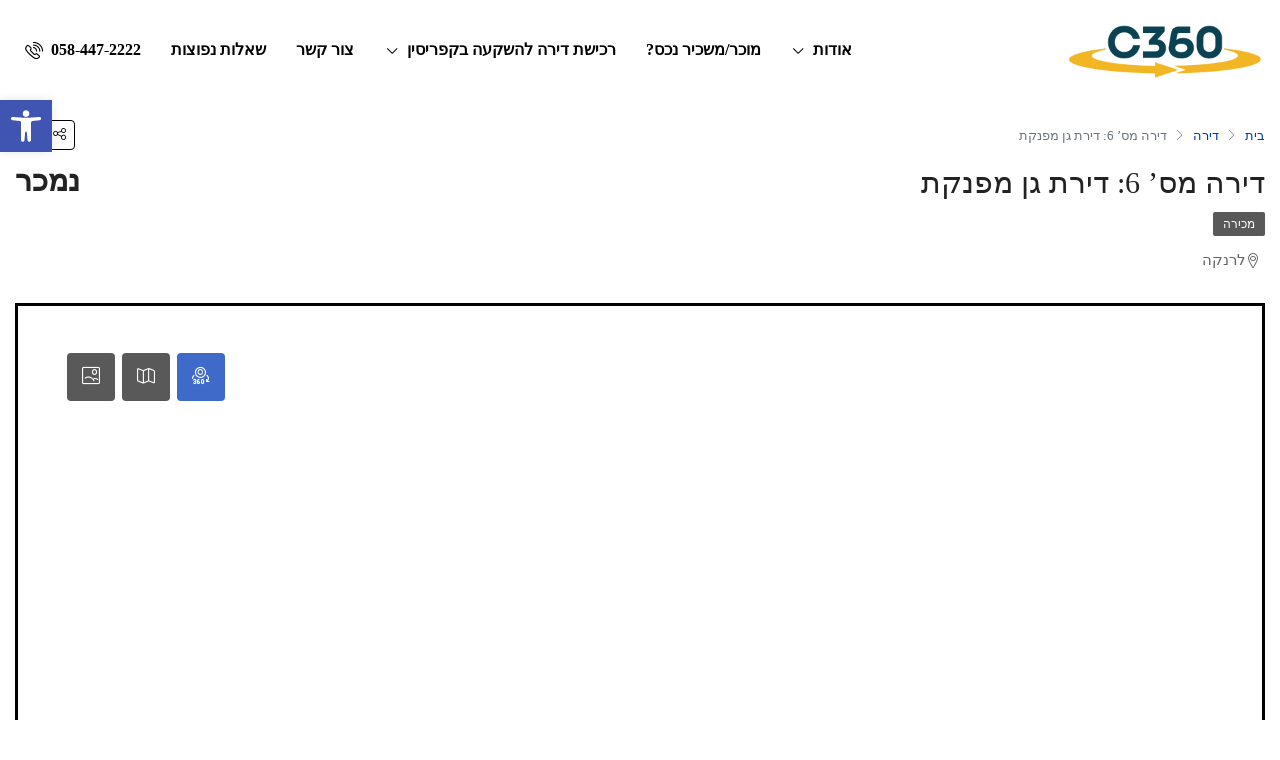

--- FILE ---
content_type: text/html; charset=UTF-8
request_url: https://c360.co.il/property/%D7%93%D7%99%D7%A8%D7%94-%D7%9E%D7%A1-6-%D7%93%D7%99%D7%A8%D7%AA-%D7%92%D7%9F-%D7%9E%D7%A4%D7%A0%D7%A7%D7%AA/
body_size: 55399
content:
<!doctype html><html dir="rtl" lang="he-IL"><head><script data-no-optimize="1">var litespeed_docref=sessionStorage.getItem("litespeed_docref");litespeed_docref&&(Object.defineProperty(document,"referrer",{get:function(){return litespeed_docref}}),sessionStorage.removeItem("litespeed_docref"));</script> <meta charset="UTF-8" /><meta name="viewport" content="width=device-width, initial-scale=1.0" /><link rel="profile" href="https://gmpg.org/xfn/11" /><meta name="format-detection" content="telephone=no"><meta name='robots' content='index, follow, max-image-preview:large, max-snippet:-1, max-video-preview:-1' /><title>דירה מס&#039; 6: דירת גן מפנקת | C360</title><meta name="description" content="דירת גן 2 חדרי שינה + סלון עם ג&#039;קוזי וגינה מפנקת . פרויקט פורטה דל סול , קומפלקס מגורים יחודי בלרנקה קפריסין . פרויקט מדהים ויחודי !" /><link rel="canonical" href="https://c360.co.il/property/דירה-מס-6-דירת-גן-מפנקת/" /><meta property="og:locale" content="he_IL" /><meta property="og:type" content="article" /><meta property="og:title" content="דירה מס&#039; 6: דירת גן מפנקת" /><meta property="og:description" content="דירת גן 2 חדרי שינה + סלון עם ג&#039;קוזי וגינה מפנקת . פרויקט פורטה דל סול , קומפלקס מגורים יחודי בלרנקה קפריסין . פרויקט מדהים ויחודי !" /><meta property="og:url" content="https://c360.co.il/property/דירה-מס-6-דירת-גן-מפנקת/" /><meta property="og:site_name" content="C360" /><meta property="article:modified_time" content="2024-01-23T19:58:10+00:00" /><meta property="og:image" content="https://c360.co.il/wp-content/uploads/2023/10/6-scaled.jpg" /><meta property="og:image:width" content="2560" /><meta property="og:image:height" content="1752" /><meta property="og:image:type" content="image/jpeg" /><meta name="twitter:card" content="summary_large_image" /><meta name="twitter:label1" content="זמן קריאה מוערך" /><meta name="twitter:data1" content="דקה1" /> <script type="application/ld+json" class="yoast-schema-graph">{"@context":"https://schema.org","@graph":[{"@type":"WebPage","@id":"https://c360.co.il/property/%d7%93%d7%99%d7%a8%d7%94-%d7%9e%d7%a1-6-%d7%93%d7%99%d7%a8%d7%aa-%d7%92%d7%9f-%d7%9e%d7%a4%d7%a0%d7%a7%d7%aa/","url":"https://c360.co.il/property/%d7%93%d7%99%d7%a8%d7%94-%d7%9e%d7%a1-6-%d7%93%d7%99%d7%a8%d7%aa-%d7%92%d7%9f-%d7%9e%d7%a4%d7%a0%d7%a7%d7%aa/","name":"דירה מס' 6: דירת גן מפנקת | C360","isPartOf":{"@id":"https://c360.co.il/#website"},"primaryImageOfPage":{"@id":"https://c360.co.il/property/%d7%93%d7%99%d7%a8%d7%94-%d7%9e%d7%a1-6-%d7%93%d7%99%d7%a8%d7%aa-%d7%92%d7%9f-%d7%9e%d7%a4%d7%a0%d7%a7%d7%aa/#primaryimage"},"image":{"@id":"https://c360.co.il/property/%d7%93%d7%99%d7%a8%d7%94-%d7%9e%d7%a1-6-%d7%93%d7%99%d7%a8%d7%aa-%d7%92%d7%9f-%d7%9e%d7%a4%d7%a0%d7%a7%d7%aa/#primaryimage"},"thumbnailUrl":"https://c360.co.il/wp-content/uploads/2023/10/6-scaled.jpg","datePublished":"2023-10-23T14:57:48+00:00","dateModified":"2024-01-23T19:58:10+00:00","description":"דירת גן 2 חדרי שינה + סלון עם ג'קוזי וגינה מפנקת . פרויקט פורטה דל סול , קומפלקס מגורים יחודי בלרנקה קפריסין . פרויקט מדהים ויחודי !","breadcrumb":{"@id":"https://c360.co.il/property/%d7%93%d7%99%d7%a8%d7%94-%d7%9e%d7%a1-6-%d7%93%d7%99%d7%a8%d7%aa-%d7%92%d7%9f-%d7%9e%d7%a4%d7%a0%d7%a7%d7%aa/#breadcrumb"},"inLanguage":"he-IL","potentialAction":[{"@type":"ReadAction","target":["https://c360.co.il/property/%d7%93%d7%99%d7%a8%d7%94-%d7%9e%d7%a1-6-%d7%93%d7%99%d7%a8%d7%aa-%d7%92%d7%9f-%d7%9e%d7%a4%d7%a0%d7%a7%d7%aa/"]}]},{"@type":"ImageObject","inLanguage":"he-IL","@id":"https://c360.co.il/property/%d7%93%d7%99%d7%a8%d7%94-%d7%9e%d7%a1-6-%d7%93%d7%99%d7%a8%d7%aa-%d7%92%d7%9f-%d7%9e%d7%a4%d7%a0%d7%a7%d7%aa/#primaryimage","url":"https://c360.co.il/wp-content/uploads/2023/10/6-scaled.jpg","contentUrl":"https://c360.co.il/wp-content/uploads/2023/10/6-scaled.jpg","width":2560,"height":1752},{"@type":"BreadcrumbList","@id":"https://c360.co.il/property/%d7%93%d7%99%d7%a8%d7%94-%d7%9e%d7%a1-6-%d7%93%d7%99%d7%a8%d7%aa-%d7%92%d7%9f-%d7%9e%d7%a4%d7%a0%d7%a7%d7%aa/#breadcrumb","itemListElement":[{"@type":"ListItem","position":1,"name":"דף הבית","item":"https://c360.co.il/"},{"@type":"ListItem","position":2,"name":"נכסים","item":"https://c360.co.il/property/"},{"@type":"ListItem","position":3,"name":"דירה מס&#8217; 6: דירת גן מפנקת"}]},{"@type":"WebSite","@id":"https://c360.co.il/#website","url":"https://c360.co.il/","name":"C360","description":"C360 סוכנות נדל״ן","publisher":{"@id":"https://c360.co.il/#organization"},"potentialAction":[{"@type":"SearchAction","target":{"@type":"EntryPoint","urlTemplate":"https://c360.co.il/?s={search_term_string}"},"query-input":{"@type":"PropertyValueSpecification","valueRequired":true,"valueName":"search_term_string"}}],"inLanguage":"he-IL"},{"@type":["Organization","Place"],"@id":"https://c360.co.il/#organization","name":"C360","url":"https://c360.co.il/","logo":{"@id":"https://c360.co.il/property/%d7%93%d7%99%d7%a8%d7%94-%d7%9e%d7%a1-6-%d7%93%d7%99%d7%a8%d7%aa-%d7%92%d7%9f-%d7%9e%d7%a4%d7%a0%d7%a7%d7%aa/#local-main-organization-logo"},"image":{"@id":"https://c360.co.il/property/%d7%93%d7%99%d7%a8%d7%94-%d7%9e%d7%a1-6-%d7%93%d7%99%d7%a8%d7%aa-%d7%92%d7%9f-%d7%9e%d7%a4%d7%a0%d7%a7%d7%aa/#local-main-organization-logo"},"openingHoursSpecification":[{"@type":"OpeningHoursSpecification","dayOfWeek":["Sunday","Monday","Tuesday","Wednesday","Thursday","Friday","Saturday"],"opens":"09:00","closes":"17:00"}]},{"@type":"ImageObject","inLanguage":"he-IL","@id":"https://c360.co.il/property/%d7%93%d7%99%d7%a8%d7%94-%d7%9e%d7%a1-6-%d7%93%d7%99%d7%a8%d7%aa-%d7%92%d7%9f-%d7%9e%d7%a4%d7%a0%d7%a7%d7%aa/#local-main-organization-logo","url":"https://c360.co.il/wp-content/uploads/2023/11/c360_logo_medium_png.png","contentUrl":"https://c360.co.il/wp-content/uploads/2023/11/c360_logo_medium_png.png","width":600,"height":300,"caption":"C360"}]}</script> <link rel='dns-prefetch' href='//www.google.com' /><link rel='dns-prefetch' href='//unpkg.com' /><link rel='dns-prefetch' href='//www.googletagmanager.com' /><link rel='dns-prefetch' href='//fonts.googleapis.com' /><link rel='preconnect' href='https://fonts.gstatic.com' crossorigin /><link rel="alternate" type="application/rss+xml" title="C360 &laquo; פיד‏" href="https://c360.co.il/feed/" /><link rel="alternate" type="application/rss+xml" title="C360 &laquo; פיד תגובות‏" href="https://c360.co.il/comments/feed/" /><link rel="alternate" title="oEmbed (JSON)" type="application/json+oembed" href="https://c360.co.il/wp-json/oembed/1.0/embed?url=https%3A%2F%2Fc360.co.il%2Fproperty%2F%25d7%2593%25d7%2599%25d7%25a8%25d7%2594-%25d7%259e%25d7%25a1-6-%25d7%2593%25d7%2599%25d7%25a8%25d7%25aa-%25d7%2592%25d7%259f-%25d7%259e%25d7%25a4%25d7%25a0%25d7%25a7%25d7%25aa%2F" /><link rel="alternate" title="oEmbed (XML)" type="text/xml+oembed" href="https://c360.co.il/wp-json/oembed/1.0/embed?url=https%3A%2F%2Fc360.co.il%2Fproperty%2F%25d7%2593%25d7%2599%25d7%25a8%25d7%2594-%25d7%259e%25d7%25a1-6-%25d7%2593%25d7%2599%25d7%25a8%25d7%25aa-%25d7%2592%25d7%259f-%25d7%259e%25d7%25a4%25d7%25a0%25d7%25a7%25d7%25aa%2F&#038;format=xml" /><style id='wp-img-auto-sizes-contain-inline-css' type='text/css'>img:is([sizes=auto i],[sizes^="auto," i]){contain-intrinsic-size:3000px 1500px}
/*# sourceURL=wp-img-auto-sizes-contain-inline-css */</style><style id="litespeed-ccss">ol,ul{box-sizing:border-box}:root{--wp--preset--font-size--normal:16px;--wp--preset--font-size--huge:42px}body{--wp--preset--color--black:#000;--wp--preset--color--cyan-bluish-gray:#abb8c3;--wp--preset--color--white:#fff;--wp--preset--color--pale-pink:#f78da7;--wp--preset--color--vivid-red:#cf2e2e;--wp--preset--color--luminous-vivid-orange:#ff6900;--wp--preset--color--luminous-vivid-amber:#fcb900;--wp--preset--color--light-green-cyan:#7bdcb5;--wp--preset--color--vivid-green-cyan:#00d084;--wp--preset--color--pale-cyan-blue:#8ed1fc;--wp--preset--color--vivid-cyan-blue:#0693e3;--wp--preset--color--vivid-purple:#9b51e0;--wp--preset--gradient--vivid-cyan-blue-to-vivid-purple:linear-gradient(135deg,rgba(6,147,227,1) 0%,#9b51e0 100%);--wp--preset--gradient--light-green-cyan-to-vivid-green-cyan:linear-gradient(135deg,#7adcb4 0%,#00d082 100%);--wp--preset--gradient--luminous-vivid-amber-to-luminous-vivid-orange:linear-gradient(135deg,rgba(252,185,0,1) 0%,rgba(255,105,0,1) 100%);--wp--preset--gradient--luminous-vivid-orange-to-vivid-red:linear-gradient(135deg,rgba(255,105,0,1) 0%,#cf2e2e 100%);--wp--preset--gradient--very-light-gray-to-cyan-bluish-gray:linear-gradient(135deg,#eee 0%,#a9b8c3 100%);--wp--preset--gradient--cool-to-warm-spectrum:linear-gradient(135deg,#4aeadc 0%,#9778d1 20%,#cf2aba 40%,#ee2c82 60%,#fb6962 80%,#fef84c 100%);--wp--preset--gradient--blush-light-purple:linear-gradient(135deg,#ffceec 0%,#9896f0 100%);--wp--preset--gradient--blush-bordeaux:linear-gradient(135deg,#fecda5 0%,#fe2d2d 50%,#6b003e 100%);--wp--preset--gradient--luminous-dusk:linear-gradient(135deg,#ffcb70 0%,#c751c0 50%,#4158d0 100%);--wp--preset--gradient--pale-ocean:linear-gradient(135deg,#fff5cb 0%,#b6e3d4 50%,#33a7b5 100%);--wp--preset--gradient--electric-grass:linear-gradient(135deg,#caf880 0%,#71ce7e 100%);--wp--preset--gradient--midnight:linear-gradient(135deg,#020381 0%,#2874fc 100%);--wp--preset--font-size--small:13px;--wp--preset--font-size--medium:20px;--wp--preset--font-size--large:36px;--wp--preset--font-size--x-large:42px;--wp--preset--spacing--20:.44rem;--wp--preset--spacing--30:.67rem;--wp--preset--spacing--40:1rem;--wp--preset--spacing--50:1.5rem;--wp--preset--spacing--60:2.25rem;--wp--preset--spacing--70:3.38rem;--wp--preset--spacing--80:5.06rem;--wp--preset--shadow--natural:6px 6px 9px rgba(0,0,0,.2);--wp--preset--shadow--deep:12px 12px 50px rgba(0,0,0,.4);--wp--preset--shadow--sharp:6px 6px 0px rgba(0,0,0,.2);--wp--preset--shadow--outlined:6px 6px 0px -3px rgba(255,255,255,1),6px 6px rgba(0,0,0,1);--wp--preset--shadow--crisp:6px 6px 0px rgba(0,0,0,1)}.password-field{position:relative}@media (prefers-color-scheme:dark){:root{--viewer-primary-color:#343434;--viewer-icons-color:#f2f2f6;--viewer-icons-hover-bgcolor:#453838}}@media (prefers-color-scheme:light){:root{--viewer-primary-color:#f2f2f6;--viewer-icons-color:#343434;--viewer-icons-hover-bgcolor:#e5e1e9}}:root{--plyr-control-icon-size:15px;--plyr-range-track-height:3px;--plyr-range-thumb-height:10px}body{--extendify--spacing--large:var(--wp--custom--spacing--large,clamp(2em,8vw,8em))!important;--wp--preset--font-size--ext-small:1rem!important;--wp--preset--font-size--ext-medium:1.125rem!important;--wp--preset--font-size--ext-large:clamp(1.65rem,3.5vw,2.15rem)!important;--wp--preset--font-size--ext-x-large:clamp(3rem,6vw,4.75rem)!important;--wp--preset--font-size--ext-xx-large:clamp(3.25rem,7.5vw,5.75rem)!important;--wp--preset--color--black:#000!important;--wp--preset--color--white:#fff!important}:root{--blue:#007bff;--indigo:#6610f2;--purple:#6f42c1;--pink:#e83e8c;--red:#dc3545;--orange:#fd7e14;--yellow:#ffc107;--green:#28a745;--teal:#20c997;--cyan:#17a2b8;--white:#fff;--gray:#6c757d;--gray-dark:#343a40;--primary:#007bff;--secondary:#6c757d;--success:#28a745;--info:#17a2b8;--warning:#ffc107;--danger:#dc3545;--light:#f8f9fa;--dark:#343a40;--breakpoint-xs:0;--breakpoint-sm:576px;--breakpoint-md:768px;--breakpoint-lg:992px;--breakpoint-xl:1200px;--font-family-sans-serif:-apple-system,BlinkMacSystemFont,"Segoe UI",Roboto,"Helvetica Neue",Arial,"Noto Sans",sans-serif,"Apple Color Emoji","Segoe UI Emoji","Segoe UI Symbol","Noto Color Emoji";--font-family-monospace:SFMono-Regular,Menlo,Monaco,Consolas,"Liberation Mono","Courier New",monospace}*,:after,:before{box-sizing:border-box}html{font-family:sans-serif;line-height:1.15;-webkit-text-size-adjust:100%}header,main,nav,section{display:block}body{margin:0;font-family:-apple-system,BlinkMacSystemFont,"Segoe UI",Roboto,"Helvetica Neue",Arial,"Noto Sans",sans-serif,"Apple Color Emoji","Segoe UI Emoji","Segoe UI Symbol","Noto Color Emoji";font-size:1rem;font-weight:400;line-height:1.5;color:#212529;text-align:left;background-color:#fff}h1,h5{margin-top:0;margin-bottom:.5rem}p{margin-top:0;margin-bottom:1rem}address{margin-bottom:1rem;font-style:normal;line-height:inherit}ol,ul{margin-top:0;margin-bottom:1rem}ul ul{margin-bottom:0}strong{font-weight:bolder}a{color:#007bff;text-decoration:none;background-color:transparent}a:not([href]){color:inherit;text-decoration:none}img{vertical-align:middle;border-style:none}svg{overflow:hidden;vertical-align:middle}label{display:inline-block;margin-bottom:.5rem}button{border-radius:0}button,input,textarea{margin:0;font-family:inherit;font-size:inherit;line-height:inherit}button,input{overflow:visible}button{text-transform:none}[type=button],[type=submit],button{-webkit-appearance:button}[type=button]::-moz-focus-inner,[type=submit]::-moz-focus-inner,button::-moz-focus-inner{padding:0;border-style:none}input[type=checkbox]{box-sizing:border-box;padding:0}textarea{overflow:auto;resize:vertical}::-webkit-file-upload-button{font:inherit;-webkit-appearance:button}h1,h5{margin-bottom:.5rem;font-weight:500;line-height:1.2}h1{font-size:2.5rem}h5{font-size:1.25rem}.list-unstyled{padding-left:0;list-style:none}.list-inline{padding-left:0;list-style:none}.list-inline-item{display:inline-block}.list-inline-item:not(:last-child){margin-right:.5rem}.img-fluid{max-width:100%;height:auto}.container{width:100%;padding-right:15px;padding-left:15px;margin-right:auto;margin-left:auto}@media (min-width:576px){.container{max-width:540px}}@media (min-width:768px){.container{max-width:720px}}@media (min-width:992px){.container{max-width:960px}}@media (min-width:1200px){.container{max-width:1140px}}.container-fluid{width:100%;padding-right:15px;padding-left:15px;margin-right:auto;margin-left:auto}@media (min-width:576px){.container{max-width:540px}}@media (min-width:768px){.container{max-width:720px}}@media (min-width:992px){.container{max-width:960px}}@media (min-width:1200px){.container{max-width:1140px}}.row{display:-ms-flexbox;display:flex;-ms-flex-wrap:wrap;flex-wrap:wrap;margin-right:-15px;margin-left:-15px}.col-lg-12,.col-md-12{position:relative;width:100%;padding-right:15px;padding-left:15px}@media (min-width:768px){.col-md-12{-ms-flex:0 0 100%;flex:0 0 100%;max-width:100%}}@media (min-width:992px){.col-lg-12{-ms-flex:0 0 100%;flex:0 0 100%;max-width:100%}}.form-control{display:block;width:100%;height:calc(1.5em + .75rem + 2px);padding:.375rem .75rem;font-size:1rem;font-weight:400;line-height:1.5;color:#495057;background-color:#fff;background-clip:padding-box;border:1px solid #ced4da;border-radius:.25rem}.form-control::-ms-expand{background-color:transparent;border:0}.form-control:-moz-focusring{color:transparent;text-shadow:0 0 0 #495057}.form-control::-webkit-input-placeholder{color:#6c757d;opacity:1}.form-control::-moz-placeholder{color:#6c757d;opacity:1}.form-control:-ms-input-placeholder{color:#6c757d;opacity:1}.form-control::-ms-input-placeholder{color:#6c757d;opacity:1}textarea.form-control{height:auto}.form-group{margin-bottom:1rem}.btn{display:inline-block;font-weight:400;color:#212529;text-align:center;vertical-align:middle;background-color:transparent;border:1px solid transparent;padding:.375rem .75rem;font-size:1rem;line-height:1.5;border-radius:.25rem}.btn-primary{color:#fff;background-color:#007bff;border-color:#007bff}.btn-secondary{color:#fff;background-color:#6c757d;border-color:#6c757d}.btn-block{display:block;width:100%}.fade:not(.show){opacity:0}.dropdown{position:relative}.dropdown-toggle{white-space:nowrap}.dropdown-toggle:after{display:inline-block;margin-left:.255em;vertical-align:.255em;content:"";border-top:.3em solid;border-right:.3em solid transparent;border-bottom:0;border-left:.3em solid transparent}.dropdown-menu{position:absolute;top:100%;left:0;z-index:1000;display:none;float:left;min-width:10rem;padding:.5rem 0;margin:.125rem 0 0;font-size:1rem;color:#212529;text-align:left;list-style:none;background-color:#fff;background-clip:padding-box;border:1px solid rgba(0,0,0,.15);border-radius:.25rem}.dropdown-menu-right{right:0;left:auto}.dropdown-item{display:block;width:100%;padding:.25rem 1.5rem;clear:both;font-weight:400;color:#212529;text-align:inherit;white-space:nowrap;background-color:transparent;border:0}.nav{display:-ms-flexbox;display:flex;-ms-flex-wrap:wrap;flex-wrap:wrap;padding-left:0;margin-bottom:0;list-style:none}.nav-link{display:block;padding:.5rem 1rem}.nav-tabs{border-bottom:1px solid #dee2e6}.nav-tabs .nav-item{margin-bottom:-1px}.nav-tabs .nav-link{border:1px solid transparent;border-top-left-radius:.25rem;border-top-right-radius:.25rem}.nav-pills .nav-link{border-radius:.25rem}.nav-pills .nav-link.active{color:#fff;background-color:#007bff}.tab-content>.tab-pane{display:none}.tab-content>.active{display:block}.navbar{position:relative;display:-ms-flexbox;display:flex;-ms-flex-wrap:wrap;flex-wrap:wrap;-ms-flex-align:center;align-items:center;-ms-flex-pack:justify;justify-content:space-between;padding:.5rem 1rem}.navbar-nav{display:-ms-flexbox;display:flex;-ms-flex-direction:column;flex-direction:column;padding-left:0;margin-bottom:0;list-style:none}.navbar-nav .nav-link{padding-right:0;padding-left:0}.navbar-nav .dropdown-menu{position:static;float:none}@media (min-width:992px){.navbar-expand-lg{-ms-flex-flow:row nowrap;flex-flow:row nowrap;-ms-flex-pack:start;justify-content:flex-start}.navbar-expand-lg .navbar-nav{-ms-flex-direction:row;flex-direction:row}.navbar-expand-lg .navbar-nav .dropdown-menu{position:absolute}.navbar-expand-lg .navbar-nav .nav-link{padding-right:.5rem;padding-left:.5rem}}.breadcrumb{display:-ms-flexbox;display:flex;-ms-flex-wrap:wrap;flex-wrap:wrap;padding:.75rem 1rem;margin-bottom:1rem;list-style:none;background-color:#e9ecef;border-radius:.25rem}.breadcrumb-item{display:-ms-flexbox;display:flex}.breadcrumb-item+.breadcrumb-item{padding-left:.5rem}.breadcrumb-item+.breadcrumb-item:before{display:inline-block;padding-right:.5rem;color:#6c757d;content:"/"}.breadcrumb-item.active{color:#6c757d}.close{float:right;font-size:1.5rem;font-weight:700;line-height:1;color:#000;text-shadow:0 1px 0 #fff;opacity:.5}button.close{padding:0;background-color:transparent;border:0}.modal{position:fixed;top:0;left:0;z-index:1050;display:none;width:100%;height:100%;overflow:hidden;outline:0}.modal-dialog{position:relative;width:auto;margin:.5rem}.modal.fade .modal-dialog{-webkit-transform:translate(0,-50px);transform:translate(0,-50px)}.modal-dialog-centered{display:-ms-flexbox;display:flex;-ms-flex-align:center;align-items:center;min-height:calc(100% - 1rem)}.modal-dialog-centered:before{display:block;height:calc(100vh - 1rem);height:-webkit-min-content;height:-moz-min-content;height:min-content;content:""}.modal-content{position:relative;display:-ms-flexbox;display:flex;-ms-flex-direction:column;flex-direction:column;width:100%;background-color:#fff;background-clip:padding-box;border:1px solid rgba(0,0,0,.2);border-radius:.3rem;outline:0}.modal-header{display:-ms-flexbox;display:flex;-ms-flex-align:start;align-items:flex-start;-ms-flex-pack:justify;justify-content:space-between;padding:1rem;border-bottom:1px solid #dee2e6;border-top-left-radius:calc(.3rem - 1px);border-top-right-radius:calc(.3rem - 1px)}.modal-header .close{padding:1rem;margin:-1rem -1rem -1rem auto}.modal-title{margin-bottom:0;line-height:1.5}.modal-body{position:relative;-ms-flex:1 1 auto;flex:1 1 auto;padding:1rem}.modal-footer{display:-ms-flexbox;display:flex;-ms-flex-wrap:wrap;flex-wrap:wrap;-ms-flex-align:center;align-items:center;-ms-flex-pack:end;justify-content:flex-end;padding:.75rem;border-top:1px solid #dee2e6;border-bottom-right-radius:calc(.3rem - 1px);border-bottom-left-radius:calc(.3rem - 1px)}@media (min-width:576px){.modal-dialog{max-width:500px;margin:1.75rem auto}.modal-dialog-centered{min-height:calc(100% - 3.5rem)}.modal-dialog-centered:before{height:calc(100vh - 3.5rem);height:-webkit-min-content;height:-moz-min-content;height:min-content}}.rounded{border-radius:.25rem!important}.clearfix:after{display:block;clear:both;content:""}.d-flex{display:-ms-flexbox!important;display:flex!important}.flex-grow-1{-ms-flex-positive:1!important;flex-grow:1!important}.justify-content-end{-ms-flex-pack:end!important;justify-content:flex-end!important}.justify-content-between{-ms-flex-pack:justify!important;justify-content:space-between!important}.align-items-center{-ms-flex-align:center!important;align-items:center!important}.sr-only{position:absolute;width:1px;height:1px;padding:0;margin:-1px;overflow:hidden;clip:rect(0,0,0,0);white-space:nowrap;border:0}.m-0{margin:0!important}.mr-1{margin-right:.25rem!important}.mr-2{margin-right:.5rem!important}.mb-2{margin-bottom:.5rem!important}.houzez-icon{font-family:houzez-iconfont!important;speak:none;font-style:normal;font-weight:400;font-variant:normal;text-transform:none;line-height:1;-webkit-font-smoothing:antialiased;-moz-osx-font-smoothing:grayscale}.icon-surveillance-360-camera:before{content:"\e95c"}.icon-phone-actions-ring:before{content:"\e95a"}.icon-print-text:before{content:"\e955"}.icon-messaging-whatsapp:before{content:"\e953"}.icon-messages-bubble:before{content:"\e92a"}.icon-share:before{content:"\e951"}.icon-picture-sun:before{content:"\e94b"}.icon-arrow-button-circle-up:before{content:"\e90b"}.icon-arrow-up-1:before{content:"\e913"}.icon-envelope:before{content:"\e91d"}.icon-expand-3:before{content:"\e91e"}.icon-maps:before{content:"\e929"}.icon-move-left-right:before{content:"\e92c"}.icon-navigation-menu:before{content:"\e92d"}.icon-pin:before{content:"\e931"}.icon-professional-network-linkedin:before{content:"\e932"}.icon-single-neutral:before{content:"\e93a"}.icon-social-media-facebook:before{content:"\e93c"}.icon-social-media-twitter:before{content:"\e93e"}.icon-social-pinterest:before{content:"\e940"}.control{display:block;position:relative;padding-left:30px;margin-bottom:15px;font-size:18px}.control input{position:absolute;z-index:-1;opacity:0}.control__indicator{position:absolute;top:2px;left:0;height:20px;width:20px;background:#e6e6e6}.control__indicator:after{content:'';position:absolute;display:none}.control.control--checkbox{line-height:22px}.control--checkbox .control__indicator:after{left:8px;top:4px;width:3px;height:8px;border:solid #fff;border-width:0 2px 2px 0;-webkit-transform:rotate(45deg);transform:rotate(45deg)}:root{--blue:#007bff;--indigo:#6610f2;--purple:#6f42c1;--pink:#e83e8c;--red:#dc3545;--orange:#fd7e14;--yellow:#ffc107;--green:#28a745;--teal:#20c997;--cyan:#17a2b8;--white:#fff;--gray:#6c757d;--gray-dark:#343a40;--primary:#007bff;--secondary:#6c757d;--success:#28a745;--info:#17a2b8;--warning:#ffc107;--danger:#dc3545;--light:#f8f9fa;--dark:#343a40;--breakpoint-xs:0;--breakpoint-sm:576px;--breakpoint-md:768px;--breakpoint-lg:992px;--breakpoint-xl:1200px;--font-family-sans-serif:-apple-system,BlinkMacSystemFont,"Segoe UI",Roboto,"Helvetica Neue",Arial,"Noto Sans",sans-serif,"Apple Color Emoji","Segoe UI Emoji","Segoe UI Symbol","Noto Color Emoji";--font-family-monospace:SFMono-Regular,Menlo,Monaco,Consolas,"Liberation Mono","Courier New",monospace}*,:after,:before{box-sizing:border-box}html{font-family:sans-serif;line-height:1.15;-webkit-text-size-adjust:100%;direction:rtl}header,main,nav,section{display:block}body{margin:0;font-family:-apple-system,BlinkMacSystemFont,"Segoe UI",Roboto,"Helvetica Neue",Arial,"Noto Sans",sans-serif,"Apple Color Emoji","Segoe UI Emoji","Segoe UI Symbol","Noto Color Emoji";font-size:1rem;font-weight:400;line-height:1.5;color:#212529;text-align:right;background-color:#fff}h1,h5{margin-top:0;margin-bottom:.5rem}p{margin-top:0;margin-bottom:1rem}address{margin-bottom:1rem;font-style:normal;line-height:inherit}ol,ul{margin-top:0;margin-bottom:1rem}ul ul{margin-bottom:0}strong{font-weight:bolder}a{color:#007bff;text-decoration:none;background-color:transparent}a:not([href]){color:inherit;text-decoration:none}img{vertical-align:middle;border-style:none}svg{overflow:hidden;vertical-align:middle}label{display:inline-block;margin-bottom:.5rem}button{border-radius:0}button,input,textarea{margin:0;font-family:inherit;font-size:inherit;line-height:inherit}button,input{overflow:visible}button{text-transform:none}[type=button],[type=submit],button{-webkit-appearance:button}[type=button]::-moz-focus-inner,[type=submit]::-moz-focus-inner,button::-moz-focus-inner{padding:0;border-style:none}input[type=checkbox]{box-sizing:border-box;padding:0}textarea{overflow:auto;resize:vertical}::-webkit-file-upload-button{font:inherit;-webkit-appearance:button}[type=email],[type=password]{text-align:left;direction:ltr}h1,h5{margin-bottom:.5rem;font-weight:500;line-height:1.2}h1{font-size:2.5rem}h5{font-size:1.25rem}.list-unstyled{padding-right:0;list-style:none}.list-inline{padding-right:0;list-style:none}.list-inline-item{display:inline-block}.list-inline-item:not(:last-child){margin-left:.5rem}.img-fluid{max-width:100%;height:auto}.container{width:100%;padding-right:15px;padding-left:15px;margin-right:auto;margin-left:auto}@media (min-width:576px){.container{max-width:540px}}@media (min-width:768px){.container{max-width:720px}}@media (min-width:992px){.container{max-width:960px}}@media (min-width:1200px){.container{max-width:1140px}}.container-fluid{width:100%;padding-right:15px;padding-left:15px;margin-right:auto;margin-left:auto}@media (min-width:576px){.container{max-width:540px}}@media (min-width:768px){.container{max-width:720px}}@media (min-width:992px){.container{max-width:960px}}@media (min-width:1200px){.container{max-width:1140px}}.row{display:-ms-flexbox;display:flex;-ms-flex-wrap:wrap;flex-wrap:wrap;margin-right:-15px;margin-left:-15px}.col-lg-12,.col-md-12{position:relative;width:100%;padding-right:15px;padding-left:15px}@media (min-width:768px){.col-md-12{-ms-flex:0 0 100%;flex:0 0 100%;max-width:100%}}@media (min-width:992px){.col-lg-12{-ms-flex:0 0 100%;flex:0 0 100%;max-width:100%}}.form-control{display:block;width:100%;height:calc(1.5em + .75rem + 2px);padding:.375rem .75rem;font-size:1rem;font-weight:400;line-height:1.5;color:#495057;background-color:#fff;background-clip:padding-box;border:1px solid #ced4da;border-radius:.25rem}.form-control::-ms-expand{background-color:transparent;border:0}.form-control:-moz-focusring{color:transparent;text-shadow:0 0 0 #495057}.form-control::-webkit-input-placeholder{color:#6c757d;opacity:1}.form-control::-moz-placeholder{color:#6c757d;opacity:1}.form-control:-ms-input-placeholder{color:#6c757d;opacity:1}.form-control::-ms-input-placeholder{color:#6c757d;opacity:1}textarea.form-control{height:auto}.form-group{margin-bottom:1rem}.btn{display:inline-block;font-weight:400;color:#212529;text-align:center;vertical-align:middle;background-color:transparent;border:1px solid transparent;padding:.375rem .75rem;font-size:1rem;line-height:1.5;border-radius:.25rem}.btn-primary{color:#fff;background-color:#007bff;border-color:#007bff}.btn-secondary{color:#fff;background-color:#6c757d;border-color:#6c757d}.btn-block{display:block;width:100%}.fade:not(.show){opacity:0}.dropdown{position:relative}.dropdown-toggle{white-space:nowrap}.dropdown-toggle:after{display:inline-block;margin-right:.255em;vertical-align:.255em;content:"";border-top:.3em solid;border-right:.3em solid transparent;border-bottom:0;border-left:.3em solid transparent}.dropdown-menu{position:absolute;top:100%;left:0;z-index:1000;display:none;float:left;min-width:10rem;padding:.5rem 0;margin:.125rem 0 0;font-size:1rem;color:#212529;text-align:right;list-style:none;background-color:#fff;background-clip:padding-box;border:1px solid rgba(0,0,0,.15);border-radius:.25rem}.dropdown-menu-right{right:0;left:auto}.dropdown-item{display:block;width:100%;padding:.25rem 1.5rem;clear:both;font-weight:400;color:#212529;text-align:inherit;white-space:nowrap;background-color:transparent;border:0}.nav{display:-ms-flexbox;display:flex;-ms-flex-wrap:wrap;flex-wrap:wrap;padding-right:0;margin-bottom:0;list-style:none}.nav-link{display:block;padding:.5rem 1rem}.nav-tabs{border-bottom:1px solid #dee2e6}.nav-tabs .nav-item{margin-bottom:-1px}.nav-tabs .nav-link{border:1px solid transparent;border-top-left-radius:.25rem;border-top-right-radius:.25rem}.nav-pills .nav-link{border-radius:.25rem}.nav-pills .nav-link.active{color:#fff;background-color:#007bff}.tab-content>.tab-pane{display:none}.tab-content>.active{display:block}.navbar{position:relative;display:-ms-flexbox;display:flex;-ms-flex-wrap:wrap;flex-wrap:wrap;-ms-flex-align:center;align-items:center;-ms-flex-pack:justify;justify-content:space-between;padding:.5rem 1rem}.navbar-nav{display:-ms-flexbox;display:flex;-ms-flex-direction:column;flex-direction:column;padding-right:0;margin-bottom:0;list-style:none}.navbar-nav .nav-link{padding-right:0;padding-left:0}.navbar-nav .dropdown-menu{position:static;float:none}@media (min-width:992px){.navbar-expand-lg{-ms-flex-flow:row nowrap;flex-flow:row nowrap;-ms-flex-pack:start;justify-content:flex-start}.navbar-expand-lg .navbar-nav{-ms-flex-direction:row;flex-direction:row}.navbar-expand-lg .navbar-nav .dropdown-menu{position:absolute}.navbar-expand-lg .navbar-nav .nav-link{padding-right:.5rem;padding-left:.5rem}}.breadcrumb{display:-ms-flexbox;display:flex;-ms-flex-wrap:wrap;flex-wrap:wrap;padding:.75rem 1rem;margin-bottom:1rem;list-style:none;background-color:#e9ecef;border-radius:.25rem}.breadcrumb-item+.breadcrumb-item{padding-right:.5rem}.breadcrumb-item+.breadcrumb-item:before{display:inline-block;padding-left:.5rem;color:#6c757d;content:"/"}.breadcrumb-item.active{color:#6c757d}.close{float:left;font-size:1.5rem;font-weight:700;line-height:1;color:#000;text-shadow:0 1px 0 #fff;opacity:.5}button.close{padding:0;background-color:transparent;border:0;-webkit-appearance:none;-moz-appearance:none;appearance:none}.modal{position:fixed;top:0;right:0;z-index:1050;display:none;width:100%;height:100%;overflow:hidden;outline:0}.modal-dialog{position:relative;width:auto;margin:.5rem}.modal.fade .modal-dialog{-webkit-transform:translate(0,-50px);transform:translate(0,-50px)}.modal-dialog-centered{display:-ms-flexbox;display:flex;-ms-flex-align:center;align-items:center;min-height:calc(100% - 1rem)}.modal-dialog-centered:before{display:block;height:calc(100vh - 1rem);content:""}.modal-content{position:relative;display:-ms-flexbox;display:flex;-ms-flex-direction:column;flex-direction:column;width:100%;background-color:#fff;background-clip:padding-box;border:1px solid rgba(0,0,0,.2);border-radius:.3rem;outline:0}.modal-header{display:-ms-flexbox;display:flex;-ms-flex-align:start;align-items:flex-start;-ms-flex-pack:justify;justify-content:space-between;padding:1rem;border-bottom:1px solid #dee2e6;border-top-left-radius:calc(.3rem - 1px);border-top-right-radius:calc(.3rem - 1px)}.modal-header .close{padding:1rem;margin:-1rem auto -1rem -1rem}.modal-title{margin-bottom:0;line-height:1.5}.modal-body{position:relative;-ms-flex:1 1 auto;flex:1 1 auto;padding:1rem}.modal-footer{display:-ms-flexbox;display:flex;-ms-flex-wrap:wrap;flex-wrap:wrap;-ms-flex-align:center;align-items:center;-ms-flex-pack:end;justify-content:flex-end;padding:.75rem;border-top:1px solid #dee2e6;border-bottom-right-radius:calc(.3rem - 1px);border-bottom-left-radius:calc(.3rem - 1px)}@media (min-width:576px){.modal-dialog{max-width:500px;margin:1.75rem auto}.modal-dialog-centered{min-height:calc(100% - 3.5rem)}.modal-dialog-centered:before{height:calc(100vh - 3.5rem)}}.rounded{border-radius:.25rem!important}.clearfix:after{display:block;clear:both;content:""}.d-flex{display:-ms-flexbox!important;display:flex!important}.flex-grow-1{-ms-flex-positive:1!important;flex-grow:1!important}.justify-content-end{-ms-flex-pack:end!important;justify-content:flex-end!important}.justify-content-between{-ms-flex-pack:justify!important;justify-content:space-between!important}.align-items-center{-ms-flex-align:center!important;align-items:center!important}.sr-only{position:absolute;width:1px;height:1px;padding:0;margin:-1px;overflow:hidden;clip:rect(0,0,0,0);white-space:nowrap;border:0}.m-0{margin:0!important}.mr-1{margin-right:.25rem!important}.mr-2{margin-right:.5rem!important}.mb-2{margin-bottom:.5rem!important}[type=email],[type=password],body{direction:rtl;text-align:right}.form-tools .control,.login-form-wrap .form-group,label{margin-bottom:0}.item-price-wrap,.item-tools{list-style:none}#houzez-single-listing-map,.agent-information li,.btn-full-width,.map-wrap,.mobile-property-contact,.nav-mobile .main-nav .nav-item,.nav-mobile .main-nav .nav-item .dropdown-menu,.property-detail-v3 .houzez-360-virtual-tour iframe,.property-navigation-wrap{width:100%}#houzez-single-listing-map,.lightbox-form-wrap,.map-wrap{height:100%}.btn-google-plus-lined,.btn-loader,.header-inner-wrap,.header-main-wrap,.header-main-wrap .login-register-nav .btn-phone-number .icon-phone-actions-ring,.header-mobile,.lightbox-gallery-wrap,.login-form-wrap .form-group-field,.login-register-form .modal-header .close span,.logo img,.main-nav .nav-item,.mobile-property-title .item-price-wrap,.mobile-property-title .label-featured,.mobile-property-title .labels-wrap,.mobile-property-tools,.mobile-property-tools .item-tools,.mobile-top-wrap,.nav-mobile .main-nav .nav-item a,.page-title-wrap .item-address,.page-title-wrap .label-featured,.property-banner,.property-lightbox .modal-header,.property-title-price-wrap,.property-wrap .item-tools{position:relative}.btn-google-plus-lined .google-icon,.compare-property-label,.compare-property-label .compare-label,.item-price-wrap,.item-tools,.label-featured,.lightbox-gallery-wrap .btn-expand,.login-form-wrap .form-group-field:after,.map-wrap,.mobile-property-form .close,.nav-mobile .main-nav .nav-item .dropdown-menu,.page-title-wrap .item-price-wrap,.property-banner .nav,.property-lightbox .close{position:absolute}.mobile-property-contact,.property-navigation-wrap{position:fixed}.compare-property-label .compare-label,.lightbox-gallery-wrap .btn-expand,.main-nav .dropdown-menu,.nav-mobile .main-nav .nav-item a,.property-lightbox .modal{display:block}.item-tool,.item-tool>span,.login-form-wrap .form-group-field:after,.page-title-wrap .label,.property-navigation-wrap a,label{display:inline-block}.login-register-nav li{display:inline}.btn-loader,.item-tool-share:after,.lightbox-tools .btn-share .dropdown-toggle:after,.mobile-property-tools .item-tools .item-tool.houzez-print,.property-lightbox .btn-email,.property-lightbox .modal-footer,.property-navigation-wrap,.visible-on-mobile{display:none}.control__indicator{background-color:transparent}.control__indicator,.mobile-top-wrap{background-color:#fff}.login-register-form .modal-content,.login-register-form .modal-header .login-register-tabs .nav-link,.login-register-form .modal-header .login-register-tabs .nav-tabs,.main-nav .dropdown-menu,.main-nav .dropdown-toggle:after,.property-lightbox .modal-content,.property-lightbox .modal-header{border:none}.login-register-tabs .nav-link,.main-nav .dropdown-menu{border-radius:0}.label{border-radius:2px}.item-tool>span,.login-form-wrap,.mobile-property-tools .item-tool>span,.property-banner .nav .nav-link{border-radius:4px}.agent-information,.breadcrumb,.item-price-wrap,.item-tools,.lightbox-tools ul,.login-register-form .modal-header .close,.login-register-nav,.m-0,.main-nav .dropdown-menu,.property-lightbox .close,.property-navigation-wrap .property-navigation{margin:0}.mt-10{margin-top:10px}.form-tools,.social-login-wrap{margin-top:20px}.property-form-wrap .agent-details,.social-login-wrap .btn:first-of-type{margin-bottom:10px}.form-tools{margin-bottom:20px}.bt-full-width-content-wrap{margin-bottom:30px}.breadcrumb,.dropdown-menu,.item-price-wrap,.item-tools,.lightbox-tools ul,.login-register-form .modal-header,.login-register-nav,.main-nav .dropdown-menu,.navbar,.property-banner .nav .nav-link,.property-lightbox .close,.property-lightbox .modal-body,.property-navigation-wrap .property-navigation,.property-wrap .breadcrumb{padding:0}label{padding-bottom:10px}.agent-information li,.lightbox-gallery-wrap{float:right}.lightbox-form-wrap,.main-nav ul ul .dropdown-toggle:after,.mobile-property-tools .item-tools,.rtl .close{float:left}.map-wrap,.mobile-property-contact,.mobile-property-title .label-featured,.nav-mobile .main-nav .nav-item .dropdown-menu,.property-navigation-wrap{right:0}.page-title-wrap .item-price-wrap{left:0}.control__indicator,.map-wrap,.property-navigation-wrap{top:0}.mobile-property-contact{bottom:0}.page-title-wrap .label-featured{top:auto}.mobile-property-title .item-price-wrap,.mobile-property-tools .item-tools,.page-title-wrap .item-price-wrap,.page-title-wrap .label-featured,.property-wrap .item-tools{bottom:auto}.mobile-property-title .item-price-wrap,.page-title-wrap .item-price-wrap,.page-title-wrap .label-featured{right:auto}.mobile-property-tools .item-tools,.property-wrap .item-tools{left:auto}.label-featured,.lightbox-gallery-wrap .btn-expand,.mobile-property-form .close{z-index:1}.item-price-wrap,.item-tools,.main-nav .nav-item,.nav-mobile .main-nav .nav-item a,.property-banner .nav{z-index:2}.property-wrap .item-tools{z-index:3}.mobile-property-contact,.property-lightbox .modal-footer,.property-lightbox .modal-header{z-index:5}.dropdown-menu,.main-nav .dropdown-menu,.property-navigation-wrap{-webkit-box-shadow:0 2px 4px rgba(0,0,0,.1);box-shadow:0 2px 4px rgba(0,0,0,.1)}.agent-information .agent-link,.agent-link,.login-register-tabs .nav-link{font-weight:500}label,strong{font-weight:600}.btn,.label{font-weight:500}.agent-information .agent-name,.page-title-wrap .item-address{display:-webkit-box;display:-ms-flexbox;display:flex;-webkit-box-align:center;-ms-flex-align:center;align-items:center;-webkit-column-gap:5px;-moz-column-gap:5px;column-gap:5px}.control,.nav-mobile .main-nav .nav-item{display:block}.control{margin-bottom:15px}.control{position:relative;padding-right:30px}.control input{position:absolute;z-index:-1;opacity:0}.control__indicator{position:absolute;top:2px;right:0;height:20px;width:20px;background:#fff}.control__indicator:after{content:"";position:absolute;display:none}.control.control--checkbox{line-height:22px;display:-webkit-box;display:-ms-flexbox;display:flex;-webkit-box-orient:vertical;-webkit-box-direction:normal;-ms-flex-flow:column;flex-flow:column}.control--checkbox .control__indicator:after{right:8px;top:4px;width:3px;height:8px;border:solid #fff;border-width:0 2px 2px 0;-webkit-transform:rotate(45deg);-ms-transform:rotate(45deg);transform:rotate(45deg)}.btn-loader{top:2px;width:16px;height:16px;margin-left:15px}.btn-loader:after{content:" ";display:block;width:16px;height:16px;margin:1px;border-radius:50%;border:2px solid #fff;border-color:#fff transparent;-webkit-animation:1.2s linear infinite btn-loader;animation:1.2s linear infinite btn-loader}@-webkit-keyframes btn-loader{0%{-webkit-transform:rotate(0);transform:rotate(0)}100%{-webkit-transform:rotate(360deg);transform:rotate(360deg)}}@keyframes btn-loader{0%{-webkit-transform:rotate(0);transform:rotate(0)}100%{-webkit-transform:rotate(360deg);transform:rotate(360deg)}}body{overflow-x:hidden;text-rendering:optimizeLegibility;-webkit-font-smoothing:auto;-moz-osx-font-smoothing:grayscale;min-height:100vh}.form-tools .control,address{color:#636363}.label,.lightbox-tools a{color:#fff}.label{font-size:10px;line-height:11px;margin:0;text-transform:uppercase;padding:3px 5px;background-color:rgba(0,0,0,.65)}.btn{line-height:40px}.login-register{white-space:nowrap}.btn-grey-outlined{border-radius:4px!important;background-color:transparent}.btn{padding:0 15px;white-space:nowrap}.page-title-wrap .page-title{margin-left:10px}.btn-grey-outlined{border-color:#cdd1d4;color:#5c6872}.btn-secondary-outlined{background-color:transparent;border:1px solid}.btn-google-plus-lined{height:50px;background-color:#4285f4;border:none;color:#fff;padding-right:70px;padding-left:8px;text-align:right;border-radius:1px}.btn-google-plus-lined .google-icon{width:48px;height:48px;background-color:#fff;padding:15px;right:1px;top:1px}.btn-facebook-login{background:url(/wp-content/themes/houzez/img/f_logo.png) 13px 50%/24px no-repeat #506dab;border:1px solid #506dab;color:#fff;height:50px}.control__indicator,.form-control{border:1px solid #dce0e0}.form-control{height:42px;font-weight:400}.dropdown-menu{border-color:#dce0e0}.login-register-nav a{padding:10px 15px}.control{color:#a1a7a8;min-height:24px;font-size:14px;font-weight:500;line-height:24px}.control__indicator{border-radius:2px}.control--checkbox .control__indicator:after{right:6px;top:2px;width:6px;height:10px}input[type=checkbox]{margin:6px 0 0}.property-form,.property-title-price-wrap{margin-top:15px}.btn-email{color:#ccc}.property-banner .nav .nav-link.active{color:#fff!important}@media (min-width:768px){.container{max-width:750px}}@media (min-width:992px){.container{max-width:970px}}.item-price-wrap .item-price{font-size:18px}.mobile-property-tools .item-tool>span:not(.active){background-color:transparent!important}.logo img{top:-3px}@media (max-width:991.98px){.header-desktop{display:none}}@media (max-width:991.98px){.slideout-menu{position:fixed;right:0;top:0;bottom:0;left:0;z-index:0;width:256px;overflow-y:scroll;-webkit-overflow-scrolling:touch;display:none;margin-bottom:71px}}.nav-mobile .main-nav .navbar-nav{padding-left:0}.logo{margin-left:20px}.header-main-wrap{z-index:4}.header-main-wrap .login-register-nav a{padding:10px 0 10px 10px}.header-main-wrap .login-register-nav .btn-phone-number .icon-phone-actions-ring{font-size:18px;top:3px}.header-mobile{text-align:center;height:60px;padding:0 10px}.header-mobile .logo{margin:0 auto}.header-mobile .toggle-button-left{background-color:transparent;font-size:20px}.header-mobile-right{min-width:56px}.main-nav .navbar-nav{padding-left:15px;-webkit-padding-start:0;padding-inline-start:0}.main-nav .dropdown-toggle:after{display:inline-block;margin-right:10px;font-family:houzez-iconfont;content:"";vertical-align:unset;font-size:10px;font-weight:700}.main-nav .dropdown-item{padding:15px;line-height:1.5;min-width:250px}.main-nav .dropdown-item:after{-webkit-transform:rotate(90deg);-ms-transform:rotate(90deg);transform:rotate(90deg);margin-top:3px}.main-nav .nav-link{padding-top:0;padding-bottom:0}.main-nav .dropdown-menu{visibility:hidden;opacity:0;top:100%}.main-nav .dropdown-menu .dropdown-menu{right:100%;top:0}.on-hover-menu{background:0 0;margin:0;padding:0;min-height:20px}@media only screen and (min-width:991px){.on-hover-menu ul li,.on-hover-menu ul ul li,.on-hover-menu ul ul ul li{position:relative}.on-hover-menu ul ul,.on-hover-menu ul ul ul{opacity:0;visibility:hidden;display:block;position:absolute;min-width:250px}.on-hover-menu ul ul{top:100%;right:0}.on-hover-menu ul ul ul{top:0;right:100%}}.dropdown-item{text-align:right}.nav-mobile .main-nav .dropdown-toggle:after{margin-right:0;float:none}.nav-mobile .main-nav .nav-item .nav-mobile-trigger{position:absolute;height:56px;width:56px;line-height:56px;top:0;left:0;z-index:2;text-align:center}.nav-mobile .main-nav .nav-item .dropdown-menu{z-index:1;-webkit-box-shadow:none;box-shadow:none}.nav-mobile .main-nav .nav-item .dropdown-menu .nav-item>a{padding:15px 40px 15px 15px}.nav-mobile .main-nav .nav-item .dropdown-menu .dropdown-menu{right:0!important;top:0;z-index:1}.nav-mobile .main-nav .nav-item a{border-bottom:1px solid;padding:15px}.mobile-property-title .item-address{font-size:14px}.lightbox-tools i{margin-left:5px}@media (min-width:992px){.header-mobile{display:none!important}.nav-mobile{display:none}}.login-register-form .modal-header .close span{top:-2px}.login-form-wrap .form-group:last-of-type{border-bottom:none}@media (max-width:991.98px){.slideout-menu-left{right:0}.slideout-menu-right{left:0;right:auto}}.label-featured{top:20px;right:20px}.item-price-wrap{bottom:20px;right:20px;color:#fff;font-weight:600}.item-tools{bottom:20px;left:20px}.item-tool>span{width:30px;height:30px;line-height:30px;font-size:14px;text-align:center;color:#fff;border:1px solid transparent;background-color:rgba(0,0,0,.35)}.item-address{margin-bottom:15px;color:#636363;font-size:13px;-o-text-overflow:ellipsis;text-overflow:ellipsis;white-space:nowrap;overflow:hidden}@media (min-width:1200px){.container{max-width:1170px}.main-nav .nav-link{padding-left:15px!important;padding-right:15px!important}}.login-register-form .modal-body{padding:30px}.swipebox{text-align:center}@media (max-width:767.98px){.visible-on-mobile{display:block}.hidden-on-mobile{display:none}}.labels-right a{margin-right:3px}.breadcrumb{font-size:13px;background-color:transparent}.breadcrumb-item+.breadcrumb-item:before{content:"";font-family:houzez-iconfont;font-size:10px}.page-title-wrap{padding:30px 0}.page-title h1{margin:0;font-size:30px}.compare-property-panel{background-color:#fff;position:fixed;padding:20px 20px 20px 15px;border-right:1px solid #dce0e0}.compare-property-panel-vertical{width:300px;height:100%;top:0;z-index:100}.compare-property-panel-right{left:-300px}.compare-property-label{background-color:#636363;width:40px;height:40px;line-height:40px;top:50%;right:-40px;text-align:center;color:#fff;border-radius:0 4px 4px 0;border:none}.compare-property-label .compare-label{background-color:#85c341;font-size:11px;font-weight:700;width:16px;height:16px;line-height:16px;border-radius:50%;top:-5px;right:-5px}.property-wrap .breadcrumb-wrap{-webkit-box-flex:1!important;-ms-flex-positive:1!important;flex-grow:1!important}@media (min-width:768px){.property-wrap .page-title-wrap .page-title{max-width:500px}}@media (min-width:992px){.property-wrap .page-title-wrap .page-title{max-width:640px}}@media (min-width:1200px){.property-wrap .page-title-wrap .page-title{max-width:800px}}.page-title-wrap .item-price-wrap{text-align:left;top:3px}.page-title-wrap .item-price-wrap .item-price{font-size:30px;margin-bottom:15px}.page-title-wrap .label{font-size:12px;padding:7px 10px 6px;margin-left:5px}.page-title-wrap .item-address{font-size:15px;margin-bottom:0;margin-top:7px}.page-title-wrap .item-tool span{color:#000;border:1px solid #000;background-color:transparent}.property-labels-wrap{margin:10px 0 12px}.item-tool-dropdown-menu{border-color:transparent;background-color:rgba(0,0,0,.85);-webkit-box-shadow:none;box-shadow:none}.item-tool-dropdown-menu .dropdown-item{padding:10px;color:#fff}.property-banner .nav{top:50px;left:50px}.property-banner .nav .nav-link{margin-right:5px;height:48px;width:48px;line-height:48px;font-size:18px;text-align:center;background-color:rgba(0,0,0,.65)}.property-banner .tab-pane{background-size:cover;background-position:center center}.property-form .control__indicator{top:3px;width:15px;height:15px}.property-form .control__indicator:after{width:5px;height:8px;right:4px;top:1px}.property-form .control.control--checkbox{padding-right:22px;font-size:13px}.agent-information{padding-right:15px!important;line-height:25px}.login-form-wrap .form-group{border-bottom:1px solid #dce0e0}.property-detail-v3 .property-banner .tab-pane.houzez-360-virtual-tour{height:610px}.property-detail-v3 #pills-map{height:664px}.close{margin-right:auto}.property-navigation-wrap{z-index:999;font-weight:500;font-size:13px;background-color:#fff}.property-navigation-wrap a{padding:15px 0;color:#222}.mobile-property-title{padding:0 30px 28px}.mobile-property-title .page-title{margin-bottom:3px}.mobile-property-title .label-featured,.mobile-property-title .labels-wrap{top:-11px}.mobile-property-tools{padding:30px 28px}.mobile-property-tools .item-tool{margin:0 2px}.mobile-property-tools .item-tool>span{padding:0;height:48px;width:48px;line-height:48px;text-align:center;border:1px solid #5c6872;color:#5c6872;font-size:16px}@media (max-width:320px){.mobile-property-tools .item-tool>span{height:40px;width:40px;line-height:40px}}.mobile-property-contact{border-top:1px solid #dce0e0;background-color:#fff;padding:10px}.mobile-property-contact .btn{margin-right:4px;width:50px;padding:0;line-height:48px}.mobile-property-contact .btn i{font-size:20px;top:3px;position:relative}.mobile-property-form .close{width:30px;height:30px;left:10px;top:10px}.property-lightbox .modal-footer,.property-lightbox .modal-header{background-color:#2d2d2d;color:#fff}.modal .modal-title{font-size:18px}.property-detail-v3 .houzez-360-virtual-tour iframe{height:inherit}.property-lightbox .modal{visibility:hidden}.property-lightbox .d-flex{width:calc(100% - 62px)}.property-lightbox .modal-dialog{max-width:100%;width:1170px;overflow:hidden}.property-lightbox .modal-footer{border-top:1px solid #5c6872;text-align:center;padding:10px 0}.property-lightbox .close{color:#fff;opacity:1;height:62px;width:62px;top:0;left:0}.lightbox-logo{margin-top:-5px;margin-left:30px}.lightbox-logo img{width:80px}.lightbox-gallery-wrap{padding:15px;width:75%}.lightbox-gallery-wrap .btn-expand{top:15px;left:15px;background-color:#fff;height:40px;width:40px;line-height:40px;text-align:center}.lightbox-form-wrap{background:#fff;padding:15px 0 15px 15px;width:25%}@media (max-width:1199.98px){.property-lightbox .modal-dialog{max-width:100%;width:972px}.lightbox-gallery-wrap{width:70%}.lightbox-form-wrap{width:30%}}.lightbox-tools .btn-share .dropdown-menu{margin-top:23px;border-radius:0 0 4px 4px}@media (max-width:991.98px){.page-title-wrap .item-price-wrap .item-price,.page-title-wrap .page-title h1{font-size:24px}.page-title-wrap .label{font-size:10px;line-height:12px;padding:4px 6px;margin-left:5px}.property-navigation-wrap{display:none!important}.property-lightbox .modal-dialog{max-width:100%;width:760px}.lightbox-gallery-wrap{width:100%;height:100%}.lightbox-form-wrap{visibility:hidden;left:-300px;position:absolute}}.rtl .list-inline,.rtl .list-unstyled{padding-right:0}@media (max-width:767.98px){.lightbox-gallery-wrap .btn-expand,.lightbox-title,.lightbox-tools .btn-share,.property-wrap .page-title-wrap{display:none}.breadcrumb{font-size:12px}.page-title-wrap{padding:15px 0}.page-title h1{font-size:20px}.page-title-wrap .item-address{font-size:14px;top:-9px}.property-banner .tab-pane{height:0;padding-top:75%}.lightbox-gallery-wrap{position:absolute}.property-wrap>.container{padding-left:0;padding-right:0;max-width:100%}.property-wrap>.container>.row{margin-left:0;margin-right:0}.property-lightbox .modal-dialog{width:100%;height:100%;margin:0}.property-lightbox .modal-header{border-radius:0;border-bottom:1px solid #5c6872;padding:0 15px 0 0;height:50px}.property-lightbox .modal-footer{display:block;font-size:12px}.property-lightbox .modal-content{height:100%;border-radius:0;background-color:#2d2d2d}.property-lightbox .close{border-right:1px solid #5c6872;margin:0;width:59px;height:50px}.property-lightbox .btn-email{display:inline-block}.lightbox-tools ul li:first-of-type{margin-left:-3px!important}.lightbox-tools a{display:inline-block;font-size:16px;border-right:1px solid #5c6872;height:50px;width:50px;line-height:50px;text-align:center}.lightbox-tools i{margin:0}.lightbox-logo{-webkit-box-flex:1;-ms-flex-positive:1;flex-grow:1;margin-top:-3px}}.back-to-top-wrap{position:fixed;right:auto;left:30px;bottom:30px;z-index:99}.back-to-top-wrap .btn-back-to-top{display:none;width:42px;height:42px;line-height:42px;padding:0}div#login-register-form{z-index:9999}.login-register-form .modal-dialog{max-width:430px}.login-register-form .modal-header{overflow:hidden;border:none;border-radius:4px 4px 0 0}.login-register-form .modal-header .close{padding:15px 20px;color:#fff;opacity:1;text-shadow:none;border-right:1px solid rgba(255,255,255,.2)}.login-register-form .modal-header .login-register-tabs .nav-link{border-left:1px solid;border-color:rgba(255,255,255,.2);padding:15px 30px;color:#fff}.form-tools a{min-height:24px;font-size:14px;font-weight:500}.login-form-wrap{background-color:#fff;border:1px solid #dce0e0}.login-form-wrap .form-group-field:after{font-family:houzez-iconfont;color:#636363;top:10px;right:18px}.login-form-wrap .form-group-field input{padding-right:42px;border:none}.login-form-wrap .username-field:after{content:""}.login-form-wrap .password-field:after{content:""}.list-inline-item:not(:last-child){margin-left:.5rem}.rtl .list-inline-item:not(:last-child){margin-right:0;margin-left:0}.rtl .list-inline-item:not(:first-child){margin-right:.5rem;margin-left:.5rem}.breadcrumb-item+.breadcrumb-item:before{padding-left:.5rem;padding-right:0}.breadcrumb-item+.breadcrumb-item{padding-right:.5rem;padding-left:0}.dropdown-toggle:after{margin-right:15px}.nav-pills .nav-link{color:#fff;font-weight:500;margin:0 0 0 2px;border-radius:4px 4px 0 0;padding:12px 20px}@media (max-width:767.98px){.back-to-top-wrap{left:15px;bottom:15px}.nav-pills .nav-link{padding:15px 20px}}.nav-pills .nav-link.active{background-color:#fff;color:#000}.modal{z-index:1080}.btn,body{font-size:15px;font-family:Roboto,sans-serif}a{color:#00aeff}.login-register-form .modal-header{background-color:#00aeff}.property-banner .nav-pills .nav-link.active{background-color:rgba(0,174,255,.65)!important}.btn-primary{color:#fff;background-color:#00aeff;border-color:#00aeff}.btn-secondary{color:#fff;background-color:#28a745;border-color:#28a745}.btn-secondary-outlined{color:#28a745;background-color:transparent;border-color:#28a745}.header-v4 .header-inner-wrap{line-height:90px;height:90px}.main-wrap,body{background-color:#f8f8f8}.control--checkbox,.form-control,.mobile-property-title .item-price-wrap .item-price,.page-title-wrap .item-price-wrap,body{color:#222}.header-v4,.main-nav .navbar-nav .nav-item .dropdown-menu,.nav-mobile .main-nav,.nav-mobile .navi-login-register{background-color:#fff}.header-mobile{background-color:#004274}.main-nav .navbar-nav .nav-item .nav-item a{color:#004274;border-bottom:1px solid #dce0e0}.header-mobile .toggle-button-left{color:#fff}.header-v4 a{color:#004274}.nav-mobile .main-nav .nav-item a{color:#004274;border-color:#dce0e0;background-color:#fff}.form-control::-webkit-input-placeholder{color:#a1a7a8}.label-featured{background-color:#77c720;color:#fff}body{line-height:25px;font-weight:300;text-transform:none}.btn{font-weight:500}.form-control{font-family:Roboto,sans-serif;font-size:15px;font-weight:400}label,strong{font-weight:600}.dropdown-menu,.login-register,.main-nav{font-family:Roboto,sans-serif;font-size:14px;font-weight:500;text-transform:none}h1,h5{font-family:Roboto,sans-serif;font-weight:500;text-transform:inherit}.sr-only{border:0;clip:rect(0,0,0,0);height:1px;margin:-1px;overflow:hidden;padding:0;position:absolute;width:1px}.back-to-top-wrap .btn-back-to-top{display:none}.hz-terms-of-use{padding-bottom:0}.btn-loader:after{border:2px solid #333;border-color:#333 transparent}@media (max-width:991.98px){.houzez-360-virtual-tour{height:300px!important;padding-top:0!important}}@media (max-width:767.98px){.single-property .back-to-top-wrap{bottom:75px}}@media (min-width:1200px){.container{max-width:1310px}}body{font-family:IBM Plex Sans Hebrew;font-size:15px;font-weight:400;line-height:25px;text-transform:none}.main-nav,.dropdown-menu,.login-register,.btn-phone-number{font-family:IBM Plex Sans Hebrew;font-size:16px;font-weight:700;text-align:right;text-transform:none}.btn,.form-control{font-family:IBM Plex Sans Hebrew;font-size:15px}h1,h5{font-family:IBM Plex Sans Hebrew;font-weight:;text-transform:none}.header-v4 .header-inner-wrap{line-height:90px;height:90px}body,.main-wrap{background-color:#fff}body,.form-control,.page-title-wrap .item-price-wrap,.mobile-property-title .item-price-wrap .item-price{color:#222}a{color:#0038b8}.login-register-form .modal-header{background-color:#0038b8}.property-banner .nav-pills .nav-link.active{background-color:rgba(0,56,184,.75)!important}.btn-primary{color:#fff;background-color:#0038b8;border-color:#0038b8}.btn-secondary{color:#fff;background-color:#0038b8;border-color:#0038b8}.btn-secondary-outlined{color:#0038b8;background-color:transparent;border-color:#0038b8}.header-desktop .main-nav .nav-link{letter-spacing:0px}.header-v4{background-color:#fff}.header-v4 a.nav-link{color:#000}.header-mobile{background-color:#fff}.header-mobile .toggle-button-left{color:#000}.nav-mobile .main-nav,.nav-mobile .navi-login-register{background-color:#fff}.nav-mobile .main-nav .nav-item .nav-item a,.nav-mobile .main-nav .nav-item a{color:#000;border-bottom:1px solid #dce0e0;background-color:#fff}.main-nav .navbar-nav .nav-item .dropdown-menu{background-color:rgba(255,255,255,.95)}.main-nav .navbar-nav .nav-item .nav-item a{color:#222;border-bottom:1px solid #dce0e0}.login-register-nav a{color:#000}.form-control::-webkit-input-placeholder{color:#a1a7a8}.label-featured{background-color:#77c720;color:#fff}#pojo-a11y-toolbar{position:fixed;font-size:16px!important;line-height:1.4;z-index:9999}#pojo-a11y-toolbar.pojo-a11y-toolbar-left{left:-180px}#pojo-a11y-toolbar.pojo-a11y-toolbar-left .pojo-a11y-toolbar-toggle{left:180px}#pojo-a11y-toolbar .pojo-a11y-toolbar-toggle{position:absolute}#pojo-a11y-toolbar .pojo-a11y-toolbar-toggle a{display:inline-block;font-size:200%;line-height:0;padding:10px;-webkit-box-shadow:0 0 10px 0 rgba(0,0,0,.1);box-shadow:0 0 10px 0 rgba(0,0,0,.1)}#pojo-a11y-toolbar .pojo-a11y-toolbar-toggle svg{max-width:inherit}#pojo-a11y-toolbar .pojo-a11y-toolbar-overlay{border:1px solid;font-size:100%;width:180px}#pojo-a11y-toolbar .pojo-a11y-toolbar-overlay p.pojo-a11y-toolbar-title{display:block;line-height:2;font-weight:700;padding:10px 15px 0;margin:0}#pojo-a11y-toolbar .pojo-a11y-toolbar-overlay ul.pojo-a11y-toolbar-items{list-style:none;margin:0;padding:10px 0}#pojo-a11y-toolbar .pojo-a11y-toolbar-overlay ul.pojo-a11y-toolbar-items li.pojo-a11y-toolbar-item a{display:block;padding:10px 15px;font-size:80%;line-height:1}#pojo-a11y-toolbar .pojo-a11y-toolbar-overlay ul.pojo-a11y-toolbar-items li.pojo-a11y-toolbar-item a svg{padding-right:6px;display:inline-block;width:1.5em;font-style:normal;font-weight:400;font-size:inherit;line-height:1;text-align:center;text-rendering:auto;vertical-align:middle}#pojo-a11y-toolbar .pojo-a11y-toolbar-overlay ul.pojo-a11y-toolbar-items li.pojo-a11y-toolbar-item a .pojo-a11y-toolbar-text{vertical-align:middle}body.rtl #pojo-a11y-toolbar .pojo-a11y-toolbar-overlay ul.pojo-a11y-toolbar-items li.pojo-a11y-toolbar-item a svg{padding-left:6px;padding-right:0}@media (max-width:767px){#pojo-a11y-toolbar .pojo-a11y-toolbar-overlay p.pojo-a11y-toolbar-title{padding:7px 12px 0}#pojo-a11y-toolbar .pojo-a11y-toolbar-overlay ul.pojo-a11y-toolbar-items{padding:7px 0}#pojo-a11y-toolbar .pojo-a11y-toolbar-overlay ul.pojo-a11y-toolbar-items li.pojo-a11y-toolbar-item a{display:block;padding:7px 12px}}.pojo-skip-link{position:absolute;top:-1000em}#pojo-a11y-toolbar *,#pojo-a11y-toolbar :before,#pojo-a11y-toolbar :after{box-sizing:border-box}.pojo-sr-only{position:absolute;width:1px;height:1px;padding:0;margin:-1px;overflow:hidden;clip:rect(0,0,0,0);border:0}:root{--page-title-display:block}.clearfix:before,.clearfix:after{content:" ";display:table;clear:both}#pojo-a11y-toolbar .pojo-a11y-toolbar-toggle a{background-color:#4054b2;color:#fff}#pojo-a11y-toolbar .pojo-a11y-toolbar-overlay{border-color:#4054b2}#pojo-a11y-toolbar{top:100px!important}#pojo-a11y-toolbar .pojo-a11y-toolbar-overlay{background-color:#fff}#pojo-a11y-toolbar .pojo-a11y-toolbar-overlay ul.pojo-a11y-toolbar-items li.pojo-a11y-toolbar-item a,#pojo-a11y-toolbar .pojo-a11y-toolbar-overlay p.pojo-a11y-toolbar-title{color:#333}@media (max-width:767px){#pojo-a11y-toolbar{top:50px!important}}html,body{overflow-x:hidden}:root{--wpforms-field-border-radius:3px;--wpforms-field-background-color:#fff;--wpforms-field-border-color:rgba(0,0,0,.25);--wpforms-field-text-color:rgba(0,0,0,.7);--wpforms-label-color:rgba(0,0,0,.85);--wpforms-label-sublabel-color:rgba(0,0,0,.55);--wpforms-label-error-color:#d63637;--wpforms-button-border-radius:3px;--wpforms-button-background-color:#066aab;--wpforms-button-text-color:#fff;--wpforms-field-size-input-height:43px;--wpforms-field-size-input-spacing:15px;--wpforms-field-size-font-size:16px;--wpforms-field-size-line-height:19px;--wpforms-field-size-padding-h:14px;--wpforms-field-size-checkbox-size:16px;--wpforms-field-size-sublabel-spacing:5px;--wpforms-field-size-icon-size:1;--wpforms-label-size-font-size:16px;--wpforms-label-size-line-height:19px;--wpforms-label-size-sublabel-font-size:14px;--wpforms-label-size-sublabel-line-height:17px;--wpforms-button-size-font-size:17px;--wpforms-button-size-height:41px;--wpforms-button-size-padding-h:15px;--wpforms-button-size-margin-top:10px}.rtl{direction:rtl}</style><link rel="preload" data-asynced="1" data-optimized="2" as="style" onload="this.onload=null;this.rel='stylesheet'" href="https://c360.co.il/wp-content/litespeed/ucss/dd32c63babe7df5a375de06f55ff53cc.css?ver=e84a1" /><script data-optimized="1" type="litespeed/javascript" data-src="https://c360.co.il/wp-content/plugins/litespeed-cache/assets/js/css_async.min.js"></script> <style id='classic-theme-styles-inline-css' type='text/css'>/*! This file is auto-generated */
.wp-block-button__link{color:#fff;background-color:#32373c;border-radius:9999px;box-shadow:none;text-decoration:none;padding:calc(.667em + 2px) calc(1.333em + 2px);font-size:1.125em}.wp-block-file__button{background:#32373c;color:#fff;text-decoration:none}
/*# sourceURL=/wp-includes/css/classic-themes.min.css */</style><style id='global-styles-inline-css' type='text/css'>:root{--wp--preset--aspect-ratio--square: 1;--wp--preset--aspect-ratio--4-3: 4/3;--wp--preset--aspect-ratio--3-4: 3/4;--wp--preset--aspect-ratio--3-2: 3/2;--wp--preset--aspect-ratio--2-3: 2/3;--wp--preset--aspect-ratio--16-9: 16/9;--wp--preset--aspect-ratio--9-16: 9/16;--wp--preset--color--black: #000000;--wp--preset--color--cyan-bluish-gray: #abb8c3;--wp--preset--color--white: #ffffff;--wp--preset--color--pale-pink: #f78da7;--wp--preset--color--vivid-red: #cf2e2e;--wp--preset--color--luminous-vivid-orange: #ff6900;--wp--preset--color--luminous-vivid-amber: #fcb900;--wp--preset--color--light-green-cyan: #7bdcb5;--wp--preset--color--vivid-green-cyan: #00d084;--wp--preset--color--pale-cyan-blue: #8ed1fc;--wp--preset--color--vivid-cyan-blue: #0693e3;--wp--preset--color--vivid-purple: #9b51e0;--wp--preset--gradient--vivid-cyan-blue-to-vivid-purple: linear-gradient(135deg,rgb(6,147,227) 0%,rgb(155,81,224) 100%);--wp--preset--gradient--light-green-cyan-to-vivid-green-cyan: linear-gradient(135deg,rgb(122,220,180) 0%,rgb(0,208,130) 100%);--wp--preset--gradient--luminous-vivid-amber-to-luminous-vivid-orange: linear-gradient(135deg,rgb(252,185,0) 0%,rgb(255,105,0) 100%);--wp--preset--gradient--luminous-vivid-orange-to-vivid-red: linear-gradient(135deg,rgb(255,105,0) 0%,rgb(207,46,46) 100%);--wp--preset--gradient--very-light-gray-to-cyan-bluish-gray: linear-gradient(135deg,rgb(238,238,238) 0%,rgb(169,184,195) 100%);--wp--preset--gradient--cool-to-warm-spectrum: linear-gradient(135deg,rgb(74,234,220) 0%,rgb(151,120,209) 20%,rgb(207,42,186) 40%,rgb(238,44,130) 60%,rgb(251,105,98) 80%,rgb(254,248,76) 100%);--wp--preset--gradient--blush-light-purple: linear-gradient(135deg,rgb(255,206,236) 0%,rgb(152,150,240) 100%);--wp--preset--gradient--blush-bordeaux: linear-gradient(135deg,rgb(254,205,165) 0%,rgb(254,45,45) 50%,rgb(107,0,62) 100%);--wp--preset--gradient--luminous-dusk: linear-gradient(135deg,rgb(255,203,112) 0%,rgb(199,81,192) 50%,rgb(65,88,208) 100%);--wp--preset--gradient--pale-ocean: linear-gradient(135deg,rgb(255,245,203) 0%,rgb(182,227,212) 50%,rgb(51,167,181) 100%);--wp--preset--gradient--electric-grass: linear-gradient(135deg,rgb(202,248,128) 0%,rgb(113,206,126) 100%);--wp--preset--gradient--midnight: linear-gradient(135deg,rgb(2,3,129) 0%,rgb(40,116,252) 100%);--wp--preset--font-size--small: 13px;--wp--preset--font-size--medium: 20px;--wp--preset--font-size--large: 36px;--wp--preset--font-size--x-large: 42px;--wp--preset--spacing--20: 0.44rem;--wp--preset--spacing--30: 0.67rem;--wp--preset--spacing--40: 1rem;--wp--preset--spacing--50: 1.5rem;--wp--preset--spacing--60: 2.25rem;--wp--preset--spacing--70: 3.38rem;--wp--preset--spacing--80: 5.06rem;--wp--preset--shadow--natural: 6px 6px 9px rgba(0, 0, 0, 0.2);--wp--preset--shadow--deep: 12px 12px 50px rgba(0, 0, 0, 0.4);--wp--preset--shadow--sharp: 6px 6px 0px rgba(0, 0, 0, 0.2);--wp--preset--shadow--outlined: 6px 6px 0px -3px rgb(255, 255, 255), 6px 6px rgb(0, 0, 0);--wp--preset--shadow--crisp: 6px 6px 0px rgb(0, 0, 0);}:where(.is-layout-flex){gap: 0.5em;}:where(.is-layout-grid){gap: 0.5em;}body .is-layout-flex{display: flex;}.is-layout-flex{flex-wrap: wrap;align-items: center;}.is-layout-flex > :is(*, div){margin: 0;}body .is-layout-grid{display: grid;}.is-layout-grid > :is(*, div){margin: 0;}:where(.wp-block-columns.is-layout-flex){gap: 2em;}:where(.wp-block-columns.is-layout-grid){gap: 2em;}:where(.wp-block-post-template.is-layout-flex){gap: 1.25em;}:where(.wp-block-post-template.is-layout-grid){gap: 1.25em;}.has-black-color{color: var(--wp--preset--color--black) !important;}.has-cyan-bluish-gray-color{color: var(--wp--preset--color--cyan-bluish-gray) !important;}.has-white-color{color: var(--wp--preset--color--white) !important;}.has-pale-pink-color{color: var(--wp--preset--color--pale-pink) !important;}.has-vivid-red-color{color: var(--wp--preset--color--vivid-red) !important;}.has-luminous-vivid-orange-color{color: var(--wp--preset--color--luminous-vivid-orange) !important;}.has-luminous-vivid-amber-color{color: var(--wp--preset--color--luminous-vivid-amber) !important;}.has-light-green-cyan-color{color: var(--wp--preset--color--light-green-cyan) !important;}.has-vivid-green-cyan-color{color: var(--wp--preset--color--vivid-green-cyan) !important;}.has-pale-cyan-blue-color{color: var(--wp--preset--color--pale-cyan-blue) !important;}.has-vivid-cyan-blue-color{color: var(--wp--preset--color--vivid-cyan-blue) !important;}.has-vivid-purple-color{color: var(--wp--preset--color--vivid-purple) !important;}.has-black-background-color{background-color: var(--wp--preset--color--black) !important;}.has-cyan-bluish-gray-background-color{background-color: var(--wp--preset--color--cyan-bluish-gray) !important;}.has-white-background-color{background-color: var(--wp--preset--color--white) !important;}.has-pale-pink-background-color{background-color: var(--wp--preset--color--pale-pink) !important;}.has-vivid-red-background-color{background-color: var(--wp--preset--color--vivid-red) !important;}.has-luminous-vivid-orange-background-color{background-color: var(--wp--preset--color--luminous-vivid-orange) !important;}.has-luminous-vivid-amber-background-color{background-color: var(--wp--preset--color--luminous-vivid-amber) !important;}.has-light-green-cyan-background-color{background-color: var(--wp--preset--color--light-green-cyan) !important;}.has-vivid-green-cyan-background-color{background-color: var(--wp--preset--color--vivid-green-cyan) !important;}.has-pale-cyan-blue-background-color{background-color: var(--wp--preset--color--pale-cyan-blue) !important;}.has-vivid-cyan-blue-background-color{background-color: var(--wp--preset--color--vivid-cyan-blue) !important;}.has-vivid-purple-background-color{background-color: var(--wp--preset--color--vivid-purple) !important;}.has-black-border-color{border-color: var(--wp--preset--color--black) !important;}.has-cyan-bluish-gray-border-color{border-color: var(--wp--preset--color--cyan-bluish-gray) !important;}.has-white-border-color{border-color: var(--wp--preset--color--white) !important;}.has-pale-pink-border-color{border-color: var(--wp--preset--color--pale-pink) !important;}.has-vivid-red-border-color{border-color: var(--wp--preset--color--vivid-red) !important;}.has-luminous-vivid-orange-border-color{border-color: var(--wp--preset--color--luminous-vivid-orange) !important;}.has-luminous-vivid-amber-border-color{border-color: var(--wp--preset--color--luminous-vivid-amber) !important;}.has-light-green-cyan-border-color{border-color: var(--wp--preset--color--light-green-cyan) !important;}.has-vivid-green-cyan-border-color{border-color: var(--wp--preset--color--vivid-green-cyan) !important;}.has-pale-cyan-blue-border-color{border-color: var(--wp--preset--color--pale-cyan-blue) !important;}.has-vivid-cyan-blue-border-color{border-color: var(--wp--preset--color--vivid-cyan-blue) !important;}.has-vivid-purple-border-color{border-color: var(--wp--preset--color--vivid-purple) !important;}.has-vivid-cyan-blue-to-vivid-purple-gradient-background{background: var(--wp--preset--gradient--vivid-cyan-blue-to-vivid-purple) !important;}.has-light-green-cyan-to-vivid-green-cyan-gradient-background{background: var(--wp--preset--gradient--light-green-cyan-to-vivid-green-cyan) !important;}.has-luminous-vivid-amber-to-luminous-vivid-orange-gradient-background{background: var(--wp--preset--gradient--luminous-vivid-amber-to-luminous-vivid-orange) !important;}.has-luminous-vivid-orange-to-vivid-red-gradient-background{background: var(--wp--preset--gradient--luminous-vivid-orange-to-vivid-red) !important;}.has-very-light-gray-to-cyan-bluish-gray-gradient-background{background: var(--wp--preset--gradient--very-light-gray-to-cyan-bluish-gray) !important;}.has-cool-to-warm-spectrum-gradient-background{background: var(--wp--preset--gradient--cool-to-warm-spectrum) !important;}.has-blush-light-purple-gradient-background{background: var(--wp--preset--gradient--blush-light-purple) !important;}.has-blush-bordeaux-gradient-background{background: var(--wp--preset--gradient--blush-bordeaux) !important;}.has-luminous-dusk-gradient-background{background: var(--wp--preset--gradient--luminous-dusk) !important;}.has-pale-ocean-gradient-background{background: var(--wp--preset--gradient--pale-ocean) !important;}.has-electric-grass-gradient-background{background: var(--wp--preset--gradient--electric-grass) !important;}.has-midnight-gradient-background{background: var(--wp--preset--gradient--midnight) !important;}.has-small-font-size{font-size: var(--wp--preset--font-size--small) !important;}.has-medium-font-size{font-size: var(--wp--preset--font-size--medium) !important;}.has-large-font-size{font-size: var(--wp--preset--font-size--large) !important;}.has-x-large-font-size{font-size: var(--wp--preset--font-size--x-large) !important;}
:where(.wp-block-post-template.is-layout-flex){gap: 1.25em;}:where(.wp-block-post-template.is-layout-grid){gap: 1.25em;}
:where(.wp-block-term-template.is-layout-flex){gap: 1.25em;}:where(.wp-block-term-template.is-layout-grid){gap: 1.25em;}
:where(.wp-block-columns.is-layout-flex){gap: 2em;}:where(.wp-block-columns.is-layout-grid){gap: 2em;}
:root :where(.wp-block-pullquote){font-size: 1.5em;line-height: 1.6;}
/*# sourceURL=global-styles-inline-css */</style><style id='houzez-style-inline-css' type='text/css'>@media (min-width: 1200px) {
          .container {
              max-width: 1310px;
          }
        }
        body {
            font-family: IBM Plex Sans Hebrew;
            font-size: 15px;
            font-weight: 400;
            line-height: 25px;
            text-transform: none;
        }
        .main-nav,
        .dropdown-menu,
        .login-register,
        .btn.btn-create-listing,
        .logged-in-nav,
        .btn-phone-number {
          font-family: IBM Plex Sans Hebrew;
          font-size: 16px;
          font-weight: 700;
          text-align: right;
          text-transform: none;
        }

        .btn,
        .form-control,
        .bootstrap-select .text,
        .sort-by-title,
        .woocommerce ul.products li.product .button {
          font-family: IBM Plex Sans Hebrew;
          font-size: 15px; 
        }
        
        h1, h2, h3, h4, h5, h6, .item-title {
          font-family: IBM Plex Sans Hebrew;
          font-weight: ;
          text-transform: none;
        }

        .post-content-wrap h1, .post-content-wrap h2, .post-content-wrap h3, .post-content-wrap h4, .post-content-wrap h5, .post-content-wrap h6 {
          font-weight: ;
          text-transform: none;
          text-align: inherit; 
        }

        .top-bar-wrap {
            font-family: IBM Plex Sans Hebrew;
            font-size: 15px;
            font-weight: 400;
            line-height: 25px;
            text-align: right;
            text-transform: none;   
        }
        .footer-wrap {
            font-family: IBM Plex Sans Hebrew;
            font-size: 14px;
            font-weight: 400;
            line-height: 25px;
            text-align: right;
            text-transform: none;
        }
        
        .header-v1 .header-inner-wrap,
        .header-v1 .navbar-logged-in-wrap {
            line-height: 60px;
            height: 60px; 
        }
        .header-v2 .header-top .navbar {
          height: 110px; 
        }

        .header-v2 .header-bottom .header-inner-wrap,
        .header-v2 .header-bottom .navbar-logged-in-wrap {
          line-height: 54px;
          height: 54px; 
        }

        .header-v3 .header-top .header-inner-wrap,
        .header-v3 .header-top .header-contact-wrap {
          height: 80px;
          line-height: 80px; 
        }
        .header-v3 .header-bottom .header-inner-wrap,
        .header-v3 .header-bottom .navbar-logged-in-wrap {
          line-height: 54px;
          height: 54px; 
        }
        .header-v4 .header-inner-wrap,
        .header-v4 .navbar-logged-in-wrap {
          line-height: 90px;
          height: 90px; 
        }
        .header-v5 .header-top .header-inner-wrap,
        .header-v5 .header-top .navbar-logged-in-wrap {
          line-height: 110px;
          height: 110px; 
        }
        .header-v5 .header-bottom .header-inner-wrap {
          line-height: 54px;
          height: 54px; 
        }
        .header-v6 .header-inner-wrap,
        .header-v6 .navbar-logged-in-wrap {
          height: 60px;
          line-height: 60px; 
        }
        @media (min-width: 1200px) {
            .header-v5 .header-top .container {
                max-width: 1170px;
            }
        }
    
      body,
      .main-wrap,
      .fw-property-documents-wrap h3 span, 
      .fw-property-details-wrap h3 span {
        background-color: #ffffff; 
      }
      .houzez-main-wrap-v2, .main-wrap.agent-detail-page-v2 {
        background-color: #ffffff;
      }

       body,
      .form-control,
      .bootstrap-select .text,
      .item-title a,
      .listing-tabs .nav-tabs .nav-link,
      .item-wrap-v2 .item-amenities li span,
      .item-wrap-v2 .item-amenities li:before,
      .item-parallax-wrap .item-price-wrap,
      .list-view .item-body .item-price-wrap,
      .property-slider-item .item-price-wrap,
      .page-title-wrap .item-price-wrap,
      .agent-information .agent-phone span a,
      .property-overview-wrap ul li strong,
      .mobile-property-title .item-price-wrap .item-price,
      .fw-property-features-left li a,
      .lightbox-content-wrap .item-price-wrap,
      .blog-post-item-v1 .blog-post-title h3 a,
      .blog-post-content-widget h4 a,
      .property-item-widget .right-property-item-widget-wrap .item-price-wrap,
      .login-register-form .modal-header .login-register-tabs .nav-link.active,
      .agent-list-wrap .agent-list-content h2 a,
      .agent-list-wrap .agent-list-contact li a,
      .agent-contacts-wrap li a,
      .menu-edit-property li a,
      .statistic-referrals-list li a,
      .chart-nav .nav-pills .nav-link,
      .dashboard-table-properties td .property-payment-status,
      .dashboard-mobile-edit-menu-wrap .bootstrap-select > .dropdown-toggle.bs-placeholder,
      .payment-method-block .radio-tab .control-text,
      .post-title-wrap h2 a,
      .lead-nav-tab.nav-pills .nav-link,
      .deals-nav-tab.nav-pills .nav-link,
      .btn-light-grey-outlined:hover,
      button:not(.bs-placeholder) .filter-option-inner-inner,
      .fw-property-floor-plans-wrap .floor-plans-tabs a,
      .products > .product > .item-body > a,
      .woocommerce ul.products li.product .price,
      .woocommerce div.product p.price, 
      .woocommerce div.product span.price,
      .woocommerce #reviews #comments ol.commentlist li .meta,
      .woocommerce-MyAccount-navigation ul li a,
      .activitiy-item-close-button a,
      .property-section-wrap li a {
       color: #222222; 
     }


    
      a,
      a:hover,
      a:active,
      a:focus,
      .primary-text,
      .btn-clear,
      .btn-apply,
      .btn-primary-outlined,
      .btn-primary-outlined:before,
      .item-title a:hover,
      .sort-by .bootstrap-select .bs-placeholder,
      .sort-by .bootstrap-select > .btn,
      .sort-by .bootstrap-select > .btn:active,
      .page-link,
      .page-link:hover,
      .accordion-title:before,
      .blog-post-content-widget h4 a:hover,
      .agent-list-wrap .agent-list-content h2 a:hover,
      .agent-list-wrap .agent-list-contact li a:hover,
      .agent-contacts-wrap li a:hover,
      .agent-nav-wrap .nav-pills .nav-link,
      .dashboard-side-menu-wrap .side-menu-dropdown a.active,
      .menu-edit-property li a.active,
      .menu-edit-property li a:hover,
      .dashboard-statistic-block h3 .fa,
      .statistic-referrals-list li a:hover,
      .chart-nav .nav-pills .nav-link.active,
      .board-message-icon-wrap.active,
      .post-title-wrap h2 a:hover,
      .listing-switch-view .switch-btn.active,
      .item-wrap-v6 .item-price-wrap,
      .listing-v6 .list-view .item-body .item-price-wrap,
      .woocommerce nav.woocommerce-pagination ul li a, 
      .woocommerce nav.woocommerce-pagination ul li span,
      .woocommerce-MyAccount-navigation ul li a:hover,
      .property-schedule-tour-form-wrap .control input:checked ~ .control__indicator,
      .property-schedule-tour-form-wrap .control:hover,
      .property-walkscore-wrap-v2 .score-details .houzez-icon,
      .login-register .btn-icon-login-register + .dropdown-menu a,
      .activitiy-item-close-button a:hover,
      .property-section-wrap li a:hover,
      .agent-detail-page-v2 .agent-nav-wrap .nav-link.active,
      .property-lightbox-v2-sections-navigation .slick-prev, 
      .property-lightbox-v2-sections-navigation .slick-next,
      .property-lightbox-v2-sections-navigation .slick-slide.current-section,
      .property-lightbox-v2-sections-navigation .nav-link.active {
        color: #0038b8; 
      }
      
      .agent-list-position a {
        color: #0038b8; 
      }

      .control input:checked ~ .control__indicator,
      .top-banner-wrap .nav-pills .nav-link,
      .btn-primary-outlined:hover,
      .page-item.active .page-link,
      .slick-prev:hover,
      .slick-prev:focus,
      .slick-next:hover,
      .slick-next:focus,
      .mobile-property-tools .nav-pills .nav-link.active,
      .login-register-form .modal-header,
      .agent-nav-wrap .nav-pills .nav-link.active,
      .board-message-icon-wrap .notification-circle,
      .primary-label,
      .fc-event, .fc-event-dot,
      .compare-table .table-hover > tbody > tr:hover,
      .post-tag,
      .datepicker table tr td.active.active,
      .datepicker table tr td.active.disabled,
      .datepicker table tr td.active.disabled.active,
      .datepicker table tr td.active.disabled.disabled,
      .datepicker table tr td.active.disabled:active,
      .datepicker table tr td.active.disabled:hover,
      .datepicker table tr td.active.disabled:hover.active,
      .datepicker table tr td.active.disabled:hover.disabled,
      .datepicker table tr td.active.disabled:hover:active,
      .datepicker table tr td.active.disabled:hover:hover,
      .datepicker table tr td.active.disabled:hover[disabled],
      .datepicker table tr td.active.disabled[disabled],
      .datepicker table tr td.active:active,
      .datepicker table tr td.active:hover,
      .datepicker table tr td.active:hover.active,
      .datepicker table tr td.active:hover.disabled,
      .datepicker table tr td.active:hover:active,
      .datepicker table tr td.active:hover:hover,
      .datepicker table tr td.active:hover[disabled],
      .datepicker table tr td.active[disabled],
      .ui-slider-horizontal .ui-slider-range,
      .btn-bubble {
        background-color: #0038b8; 
      }

      .control input:checked ~ .control__indicator,
      .btn-primary-outlined,
      .page-item.active .page-link,
      .mobile-property-tools .nav-pills .nav-link.active,
      .agent-nav-wrap .nav-pills .nav-link,
      .agent-nav-wrap .nav-pills .nav-link.active,
      .chart-nav .nav-pills .nav-link.active,
      .dashaboard-snake-nav .step-block.active,
      .fc-event,
      .fc-event-dot,
      .property-schedule-tour-form-wrap .control input:checked ~ .control__indicator,
      .agent-detail-page-v2 .agent-nav-wrap .nav-link.active {
        border-color: #0038b8; 
      }

      .slick-arrow:hover {
        background-color: rgba(0,56,184,0.75); 
      }

      .slick-arrow {
        background-color: #0038b8; 
      }

      .property-banner .nav-pills .nav-link.active {
        background-color: rgba(0,56,184,0.75) !important; 
      }

      .property-navigation-wrap a.active {
        color: #0038b8;
        -webkit-box-shadow: inset 0 -3px #0038b8;
        box-shadow: inset 0 -3px #0038b8; 
      }

      .btn-primary,
      .fc-button-primary,
      .woocommerce nav.woocommerce-pagination ul li a:focus, 
      .woocommerce nav.woocommerce-pagination ul li a:hover, 
      .woocommerce nav.woocommerce-pagination ul li span.current {
        color: #fff;
        background-color: #0038b8;
        border-color: #0038b8; 
      }
      .btn-primary:focus, .btn-primary:focus:active,
      .fc-button-primary:focus,
      .fc-button-primary:focus:active {
        color: #fff;
        background-color: #0038b8;
        border-color: #0038b8; 
      }
      .btn-primary:hover,
      .fc-button-primary:hover {
        color: #fff;
        background-color: #0038b8;
        border-color: #0038b8; 
      }
      .btn-primary:active, 
      .btn-primary:not(:disabled):not(:disabled):active,
      .fc-button-primary:active,
      .fc-button-primary:not(:disabled):not(:disabled):active {
        color: #fff;
        background-color: #0038b8;
        border-color: #0038b8; 
      }

      .btn-secondary,
      .woocommerce span.onsale,
      .woocommerce ul.products li.product .button,
      .woocommerce #respond input#submit.alt, 
      .woocommerce a.button.alt, 
      .woocommerce button.button.alt, 
      .woocommerce input.button.alt,
      .woocommerce #review_form #respond .form-submit input,
      .woocommerce #respond input#submit, 
      .woocommerce a.button, 
      .woocommerce button.button, 
      .woocommerce input.button {
        color: #fff;
        background-color: #0038b8;
        border-color: #0038b8; 
      }
      .woocommerce ul.products li.product .button:focus,
      .woocommerce ul.products li.product .button:active,
      .woocommerce #respond input#submit.alt:focus, 
      .woocommerce a.button.alt:focus, 
      .woocommerce button.button.alt:focus, 
      .woocommerce input.button.alt:focus,
      .woocommerce #respond input#submit.alt:active, 
      .woocommerce a.button.alt:active, 
      .woocommerce button.button.alt:active, 
      .woocommerce input.button.alt:active,
      .woocommerce #review_form #respond .form-submit input:focus,
      .woocommerce #review_form #respond .form-submit input:active,
      .woocommerce #respond input#submit:active, 
      .woocommerce a.button:active, 
      .woocommerce button.button:active, 
      .woocommerce input.button:active,
      .woocommerce #respond input#submit:focus, 
      .woocommerce a.button:focus, 
      .woocommerce button.button:focus, 
      .woocommerce input.button:focus {
        color: #fff;
        background-color: #0038b8;
        border-color: #0038b8; 
      }
      .btn-secondary:hover,
      .woocommerce ul.products li.product .button:hover,
      .woocommerce #respond input#submit.alt:hover, 
      .woocommerce a.button.alt:hover, 
      .woocommerce button.button.alt:hover, 
      .woocommerce input.button.alt:hover,
      .woocommerce #review_form #respond .form-submit input:hover,
      .woocommerce #respond input#submit:hover, 
      .woocommerce a.button:hover, 
      .woocommerce button.button:hover, 
      .woocommerce input.button:hover {
        color: #fff;
        background-color: #0038b8;
        border-color: #0038b8; 
      }
      .btn-secondary:active, 
      .btn-secondary:not(:disabled):not(:disabled):active {
        color: #fff;
        background-color: #0038b8;
        border-color: #0038b8; 
      }

      .btn-primary-outlined {
        color: #0038b8;
        background-color: transparent;
        border-color: #0038b8; 
      }
      .btn-primary-outlined:focus, .btn-primary-outlined:focus:active {
        color: #0038b8;
        background-color: transparent;
        border-color: #0038b8; 
      }
      .btn-primary-outlined:hover {
        color: #fff;
        background-color: #0038b8;
        border-color: #0038b8; 
      }
      .btn-primary-outlined:active, .btn-primary-outlined:not(:disabled):not(:disabled):active {
        color: #0038b8;
        background-color: rgba(26, 26, 26, 0);
        border-color: #0038b8; 
      }

      .btn-secondary-outlined {
        color: #0038b8;
        background-color: transparent;
        border-color: #0038b8; 
      }
      .btn-secondary-outlined:focus, .btn-secondary-outlined:focus:active {
        color: #0038b8;
        background-color: transparent;
        border-color: #0038b8; 
      }
      .btn-secondary-outlined:hover {
        color: #fff;
        background-color: #0038b8;
        border-color: #0038b8; 
      }
      .btn-secondary-outlined:active, .btn-secondary-outlined:not(:disabled):not(:disabled):active {
        color: #0038b8;
        background-color: rgba(26, 26, 26, 0);
        border-color: #0038b8; 
      }

      .btn-call {
        color: #0038b8;
        background-color: transparent;
        border-color: #0038b8; 
      }
      .btn-call:focus, .btn-call:focus:active {
        color: #0038b8;
        background-color: transparent;
        border-color: #0038b8; 
      }
      .btn-call:hover {
        color: #0038b8;
        background-color: rgba(26, 26, 26, 0);
        border-color: #0038b8; 
      }
      .btn-call:active, .btn-call:not(:disabled):not(:disabled):active {
        color: #0038b8;
        background-color: rgba(26, 26, 26, 0);
        border-color: #0038b8; 
      }
      .icon-delete .btn-loader:after{
          border-color: #0038b8 transparent #0038b8 transparent
      }
    
      .header-v1 {
        background-color: #004274;
        border-bottom: 1px solid #004274; 
      }

      .header-v1 a.nav-link {
        color: #FFFFFF; 
      }

      .header-v1 a.nav-link:hover,
      .header-v1 a.nav-link:active {
        color: #00aeff;
        background-color: rgba(0, 174, 255, 0.1); 
      }
      .header-desktop .main-nav .nav-link {
          letter-spacing: 0.0px;
      }
    
      .header-v2 .header-top,
      .header-v5 .header-top,
      .header-v2 .header-contact-wrap {
        background-color: #ffffff; 
      }

      .header-v2 .header-bottom, 
      .header-v5 .header-bottom {
        background-color: #004274;
      }

      .header-v2 .header-contact-wrap .header-contact-right, .header-v2 .header-contact-wrap .header-contact-right a, .header-contact-right a:hover, header-contact-right a:active {
        color: #004274; 
      }

      .header-v2 .header-contact-left {
        color: #004274; 
      }

      .header-v2 .header-bottom,
      .header-v2 .navbar-nav > li,
      .header-v2 .navbar-nav > li:first-of-type,
      .header-v5 .header-bottom,
      .header-v5 .navbar-nav > li,
      .header-v5 .navbar-nav > li:first-of-type {
        border-color: rgba(0, 174, 255, 0.2);
      }

      .header-v2 a.nav-link,
      .header-v5 a.nav-link {
        color: #ffffff; 
      }

      .header-v2 a.nav-link:hover,
      .header-v2 a.nav-link:active,
      .header-v5 a.nav-link:hover,
      .header-v5 a.nav-link:active {
        color: #00aeff;
        background-color: rgba(0, 174, 255, 0.1); 
      }

      .header-v2 .header-contact-right a:hover, 
      .header-v2 .header-contact-right a:active,
      .header-v3 .header-contact-right a:hover, 
      .header-v3 .header-contact-right a:active {
        background-color: transparent;
      }

      .header-v2 .header-social-icons a,
      .header-v5 .header-social-icons a {
        color: #004274; 
      }
    
      .header-v3 .header-top {
        background-color: #004274; 
      }

      .header-v3 .header-bottom {
        background-color: #004274; 
      }

      .header-v3 .header-contact,
      .header-v3-mobile {
        background-color: #00aeff;
        color: #ffffff; 
      }

      .header-v3 .header-bottom,
      .header-v3 .login-register,
      .header-v3 .navbar-nav > li,
      .header-v3 .navbar-nav > li:first-of-type {
        border-color: rgba(0, 174, 239, 0.2); 
      }

      .header-v3 a.nav-link, 
      .header-v3 .header-contact-right a:hover, .header-v3 .header-contact-right a:active {
        color: #FFFFFF; 
      }

      .header-v3 a.nav-link:hover,
      .header-v3 a.nav-link:active {
        color: #00aeff;
        background-color: rgba(0, 174, 255, 0.1); 
      }

      .header-v3 .header-social-icons a {
        color: #004274; 
      }
    
      .header-v4 {
        background-color: #ffffff; 
      }

      .header-v4 a.nav-link {
        color: #000000; 
      }

      .header-v4 a.nav-link:hover,
      .header-v4 a.nav-link:active {
        color: #0038b8;
        background-color: rgba(255,255,255,0.1); 
      }
    
      .header-v6 .header-top {
        background-color: #004274; 
      }

      .header-v6 a.nav-link {
        color: #FFFFFF; 
      }

      .header-v6 a.nav-link:hover,
      .header-v6 a.nav-link:active {
        color: #00aeff;
        background-color: rgba(0, 174, 255, 0.1); 
      }

      .header-v6 .header-social-icons a {
        color: #FFFFFF; 
      }
    
      .header-mobile {
        background-color: #ffffff; 
      }
      .header-mobile .toggle-button-left,
      .header-mobile .toggle-button-right {
        color: #000000; 
      }

      .nav-mobile .logged-in-nav a,
      .nav-mobile .main-nav,
      .nav-mobile .navi-login-register {
        background-color: #ffffff; 
      }

      .nav-mobile .logged-in-nav a,
      .nav-mobile .main-nav .nav-item .nav-item a,
      .nav-mobile .main-nav .nav-item a,
      .navi-login-register .main-nav .nav-item a {
        color: #000000;
        border-bottom: 1px solid #dce0e0;
        background-color: #ffffff;
      }

      .nav-mobile .btn-create-listing,
      .navi-login-register .btn-create-listing {
        color: #fff;
        border: 1px solid #0038b8;
        background-color: #0038b8; 
      }

      .nav-mobile .btn-create-listing:hover, .nav-mobile .btn-create-listing:active,
      .navi-login-register .btn-create-listing:hover,
      .navi-login-register .btn-create-listing:active {
        color: #fff;
        border: 1px solid #0038b8;
        background-color: rgba(0, 174, 255, 0.65); 
      }
    
      .header-transparent-wrap .header-v4 {
        background-color: transparent;
        border-bottom: 0px none rgba(255,255,255,1); 
      }

      .header-transparent-wrap .header-v4 a {
        color: #ffffff; 
      }

      .header-transparent-wrap .header-v4 a:hover,
      .header-transparent-wrap .header-v4 a:active {
        color: #ffffff;
        background-color: rgba(255, 255, 255, 0.1); 
      }
    
      .main-nav .navbar-nav .nav-item .dropdown-menu,
      .login-register .login-register-nav li .dropdown-menu {
        background-color: rgba(255,255,255,0.95); 
      }

      .login-register .login-register-nav li .dropdown-menu:before {
          border-left-color: rgba(255,255,255,0.95);
          border-top-color: rgba(255,255,255,0.95);
      }

      .main-nav .navbar-nav .nav-item .nav-item a,
      .login-register .login-register-nav li .dropdown-menu .nav-item a {
        color: #222222;
        border-bottom: 1px solid #dce0e0; 
      }

      .main-nav .navbar-nav .nav-item .nav-item a:hover,
      .main-nav .navbar-nav .nav-item .nav-item a:active,
      .login-register .login-register-nav li .dropdown-menu .nav-item a:hover {
        color: #0038b8; 
      }
      .main-nav .navbar-nav .nav-item .nav-item a:hover,
      .main-nav .navbar-nav .nav-item .nav-item a:active,
      .login-register .login-register-nav li .dropdown-menu .nav-item a:hover {
          background-color: rgba(0,56,184,0.1);
      }
    
      .header-main-wrap .btn-create-listing {
        color: #ffffff;
        border: 1px solid #0038b8;
        background-color: #0038b8; 
      }

      .header-main-wrap .btn-create-listing:hover,
      .header-main-wrap .btn-create-listing:active {
        color: rgba(255, 255, 255, 0.99);
        border: 1px solid #0038b8;
        background-color: rgba(0,56,184,0.75); 
      }
    
      .header-transparent-wrap .header-v4 .btn-create-listing {
        color: #ffffff;
        border: 1px solid #0038b8;
        background-color: rgba(0,56,184,1); 
      }

      .header-transparent-wrap .header-v4 .btn-create-listing:hover,
      .header-transparent-wrap .header-v4 .btn-create-listing:active {
        color: rgba(255,255,255,1);
        border: 1px solid #0038b8;
        background-color: rgba(0,56,184,0.75); 
      }
    
      .header-transparent-wrap .logged-in-nav a,
      .logged-in-nav a {
        color: #000000;
        border-color: #dce0e0;
        background-color: #FFFFFF; 
      }

      .header-transparent-wrap .logged-in-nav a:hover,
      .header-transparent-wrap .logged-in-nav a:active,
      .logged-in-nav a:hover,
      .logged-in-nav a:active {
        color: #0038b8;
        background-color: rgba(54,170,113,0.1);
        border-color: #dce0e0; 
      }
    
      .login-register-nav a {
        color: #000000;
      }
      .login-register-nav a:hover {
        color: #000000;
        background-color: transparent;
      }.header-transparent-wrap .login-register-nav a {
        color: #ffffff;
      }
      .header-transparent-wrap .login-register-nav a:hover {
        color: #ffffff;
      }
      .form-control::-webkit-input-placeholder,
      .search-banner-wrap ::-webkit-input-placeholder,
      .advanced-search ::-webkit-input-placeholder,
      .advanced-search-banner-wrap ::-webkit-input-placeholder,
      .overlay-search-advanced-module ::-webkit-input-placeholder {
        color: #a1a7a8; 
      }
      .bootstrap-select > .dropdown-toggle.bs-placeholder, 
      .bootstrap-select > .dropdown-toggle.bs-placeholder:active, 
      .bootstrap-select > .dropdown-toggle.bs-placeholder:focus, 
      .bootstrap-select > .dropdown-toggle.bs-placeholder:hover {
        color: #a1a7a8; 
      }
      .form-control::placeholder,
      .search-banner-wrap ::-webkit-input-placeholder,
      .advanced-search ::-webkit-input-placeholder,
      .advanced-search-banner-wrap ::-webkit-input-placeholder,
      .overlay-search-advanced-module ::-webkit-input-placeholder {
        color: #a1a7a8; 
      }

      .search-banner-wrap ::-moz-placeholder,
      .advanced-search ::-moz-placeholder,
      .advanced-search-banner-wrap ::-moz-placeholder,
      .overlay-search-advanced-module ::-moz-placeholder {
        color: #a1a7a8; 
      }

      .search-banner-wrap :-ms-input-placeholder,
      .advanced-search :-ms-input-placeholder,
      .advanced-search-banner-wrap ::-ms-input-placeholder,
      .overlay-search-advanced-module ::-ms-input-placeholder {
        color: #a1a7a8; 
      }

      .search-banner-wrap :-moz-placeholder,
      .advanced-search :-moz-placeholder,
      .advanced-search-banner-wrap :-moz-placeholder,
      .overlay-search-advanced-module :-moz-placeholder {
        color: #a1a7a8; 
      }

      .advanced-search .form-control,
      .advanced-search .bootstrap-select > .btn,
      .location-trigger,
      .vertical-search-wrap .form-control,
      .vertical-search-wrap .bootstrap-select > .btn,
      .step-search-wrap .form-control,
      .step-search-wrap .bootstrap-select > .btn,
      .advanced-search-banner-wrap .form-control,
      .advanced-search-banner-wrap .bootstrap-select > .btn,
      .search-banner-wrap .form-control,
      .search-banner-wrap .bootstrap-select > .btn,
      .overlay-search-advanced-module .form-control,
      .overlay-search-advanced-module .bootstrap-select > .btn,
      .advanced-search-v2 .advanced-search-btn,
      .advanced-search-v2 .advanced-search-btn:hover {
        border-color: #dce0e0; 
      }

      .advanced-search-nav,
      .search-expandable,
      .overlay-search-advanced-module {
        background-color: #F0F3FA; 
      }
      .btn-search {
        color: #ffffff;
        background-color: #0038b8;
        border-color: #0038b8;
      }
      .btn-search:hover, .btn-search:active  {
        color: #ffffff;
        background-color: #004ec4;
        border-color: #004ec4;
      }
      .advanced-search-btn {
        color: #000000;
        background-color: #ffffff;
        border-color: #dce0e0; 
      }
      .advanced-search-btn:hover, .advanced-search-btn:active {
        color: #004ec4;
        background-color: #ffffff;
        border-color: #004ec4; 
      }
      .advanced-search-btn:focus {
        color: #000000;
        background-color: #ffffff;
        border-color: #dce0e0; 
      }
      .search-expandable-label {
        color: #ffffff;
        background-color: #0038b8;
      }
      .advanced-search-nav {
        padding-top: 10px;
        padding-bottom: 10px;
      }
      .features-list-wrap .control--checkbox,
      .features-list-wrap .control--radio,
      .range-text, 
      .features-list-wrap .control--checkbox, 
      .features-list-wrap .btn-features-list, 
      .overlay-search-advanced-module .search-title, 
      .overlay-search-advanced-module .overlay-search-module-close {
          color: #000000;
      }
      .advanced-search-half-map {
        background-color: #FFFFFF; 
      }
      .advanced-search-half-map .range-text, 
      .advanced-search-half-map .features-list-wrap .control--checkbox, 
      .advanced-search-half-map .features-list-wrap .btn-features-list {
          color: #222222;
      }
    
      .save-search-btn {
          border-color: #0038b8 ;
          background-color: #ffffff ;
          color: #0038b8 ;
      }
      .save-search-btn:hover,
      .save-search-btn:active {
          border-color: #004ec4;
          background-color: #004ec4 ;
          color: #ffffff ;
      }
    .label-featured {
      background-color: #77c720;
      color: #ffffff; 
    }
    
    .dashboard-side-wrap {
      background-color: #000000; 
    }

    .side-menu a {
      color: #ffffff; 
    }

    .side-menu a.active,
    .side-menu .side-menu-parent-selected > a,
    .side-menu-dropdown a,
    .side-menu a:hover {
      color: #004ec4; 
    }
    .dashboard-side-menu-wrap .side-menu-dropdown a.active {
      color: #0038b8
    }
    
      .detail-wrap {
        background-color: rgba(0,56,184,0.1);
        border-color: #0038b8; 
      }
    .top-bar-wrap,
    .top-bar-wrap .dropdown-menu,
    .switcher-wrap .dropdown-menu {
      background-color: #ffffff;
    }
    .top-bar-wrap a,
    .top-bar-contact,
    .top-bar-slogan,
    .top-bar-wrap .btn,
    .top-bar-wrap .dropdown-menu,
    .switcher-wrap .dropdown-menu,
    .top-bar-wrap .navbar-toggler {
      color: #000000;
    }
    .top-bar-wrap a:hover,
    .top-bar-wrap a:active,
    .top-bar-wrap .btn:hover,
    .top-bar-wrap .btn:active,
    .top-bar-wrap .dropdown-menu li:hover,
    .top-bar-wrap .dropdown-menu li:active,
    .switcher-wrap .dropdown-menu li:hover,
    .switcher-wrap .dropdown-menu li:active {
      color: rgba(0,56,184,0.75);
    }
    .class-energy-indicator:nth-child(1) {
        background-color: #33a357;
    }
    .class-energy-indicator:nth-child(2) {
        background-color: #79b752;
    }
    .class-energy-indicator:nth-child(3) {
        background-color: #c3d545;
    }
    .class-energy-indicator:nth-child(4) {
        background-color: #fff12c;
    }
    .class-energy-indicator:nth-child(5) {
        background-color: #edb731;
    }
    .class-energy-indicator:nth-child(6) {
        background-color: #d66f2c;
    }
    .class-energy-indicator:nth-child(7) {
        background-color: #cc232a;
    }
    .class-energy-indicator:nth-child(8) {
        background-color: #cc232a;
    }
    .class-energy-indicator:nth-child(9) {
        background-color: #cc232a;
    }
    .class-energy-indicator:nth-child(10) {
        background-color: #cc232a;
    }
    
      .agent-detail-page-v2 .agent-profile-wrap { background-color:#e2e7f6 }
      .agent-detail-page-v2 .agent-list-position a, .agent-detail-page-v2 .agent-profile-header h1, .agent-detail-page-v2 .rating-score-text, .agent-detail-page-v2 .agent-profile-address address, .agent-detail-page-v2 .badge-success { color:#000000 }

      .agent-detail-page-v2 .all-reviews, .agent-detail-page-v2 .agent-profile-cta a { color:#0038b8 }
    
    .footer-top-wrap {
      background-color: #e2e7f6; 
    }

    .footer-bottom-wrap {
      background-color: #d9dff2; 
    }

    .footer-top-wrap,
    .footer-top-wrap a,
    .footer-bottom-wrap,
    .footer-bottom-wrap a,
    .footer-top-wrap .property-item-widget .right-property-item-widget-wrap .item-amenities,
    .footer-top-wrap .property-item-widget .right-property-item-widget-wrap .item-price-wrap,
    .footer-top-wrap .blog-post-content-widget h4 a,
    .footer-top-wrap .blog-post-content-widget,
    .footer-top-wrap .form-tools .control,
    .footer-top-wrap .slick-dots li.slick-active button:before,
    .footer-top-wrap .slick-dots li button::before,
    .footer-top-wrap .widget ul:not(.item-amenities):not(.item-price-wrap):not(.contact-list):not(.dropdown-menu):not(.nav-tabs) li span {
      color: #000000; 
    }
    
          .footer-top-wrap a:hover,
          .footer-bottom-wrap a:hover,
          .footer-top-wrap .blog-post-content-widget h4 a:hover {
            color: rgba(0,56,184,1); 
          }
       .widget-wrap {
        background-color: #ffffff;
        border-top: 1px solid #dce0e0;
        border-bottom: 1px solid #dce0e0;
        border-left: 1px solid #dce0e0;
        border-right: 1px solid #dce0e0;
        border-radius: 4px;
        padding: 30px;
      }
      
        .houzez-osm-cluster {
            background-image: url(https://c360.co.il/wp-content/uploads/2023/02/cluster-1.png.webp);
            text-align: center;
            color: #fff;
            width: 48px;
            height: 48px;
            line-height: 48px;
        }
    #desktop-header-search {
    border-top: 1px solid #dce0e0;
}
/*# sourceURL=houzez-style-inline-css */</style><link data-asynced="1" as="style" onload="this.onload=null;this.rel='stylesheet'"  rel='preload' id='leaflet-css' href='https://unpkg.com/leaflet@1.7.1/dist/leaflet.css' type='text/css' media='all' /><link rel="preload" as="style" href="https://fonts.googleapis.com/css?family=IBM%20Plex%20Sans%20Hebrew:100,200,300,400,500,600,700&#038;subset=hebrew&#038;display=swap" /><noscript><link rel="stylesheet" href="https://fonts.googleapis.com/css?family=IBM%20Plex%20Sans%20Hebrew:100,200,300,400,500,600,700&#038;subset=hebrew&#038;display=swap" /></noscript><script type="litespeed/javascript" data-src="https://c360.co.il/wp-includes/js/jquery/jquery.min.js" id="jquery-core-js"></script> 
 <script type="litespeed/javascript" data-src="https://www.googletagmanager.com/gtag/js?id=GT-MKTP5KG" id="google_gtagjs-js"></script> <script id="google_gtagjs-js-after" type="litespeed/javascript">window.dataLayer=window.dataLayer||[];function gtag(){dataLayer.push(arguments)}
gtag("set","linker",{"domains":["c360.co.il"]});gtag("js",new Date());gtag("set","developer_id.dZTNiMT",!0);gtag("config","GT-MKTP5KG")</script> <link rel="https://api.w.org/" href="https://c360.co.il/wp-json/" /><link rel="alternate" title="JSON" type="application/json" href="https://c360.co.il/wp-json/wp/v2/properties/18016" /><link rel="EditURI" type="application/rsd+xml" title="RSD" href="https://c360.co.il/xmlrpc.php?rsd" /><meta name="generator" content="WordPress 6.9" /><link rel='shortlink' href='https://c360.co.il/?p=18016' /><meta name="generator" content="Redux 4.5.10" /><meta name="generator" content="Site Kit by Google 1.170.0" /><style type="text/css">#pojo-a11y-toolbar .pojo-a11y-toolbar-toggle a{ background-color: #4054b2;	color: #ffffff;}
#pojo-a11y-toolbar .pojo-a11y-toolbar-overlay, #pojo-a11y-toolbar .pojo-a11y-toolbar-overlay ul.pojo-a11y-toolbar-items.pojo-a11y-links{ border-color: #4054b2;}
body.pojo-a11y-focusable a:focus{ outline-style: solid !important;	outline-width: 1px !important;	outline-color: #FF0000 !important;}
#pojo-a11y-toolbar{ top: 100px !important;}
#pojo-a11y-toolbar .pojo-a11y-toolbar-overlay{ background-color: #ffffff;}
#pojo-a11y-toolbar .pojo-a11y-toolbar-overlay ul.pojo-a11y-toolbar-items li.pojo-a11y-toolbar-item a, #pojo-a11y-toolbar .pojo-a11y-toolbar-overlay p.pojo-a11y-toolbar-title{ color: #333333;}
#pojo-a11y-toolbar .pojo-a11y-toolbar-overlay ul.pojo-a11y-toolbar-items li.pojo-a11y-toolbar-item a.active{ background-color: #4054b2;	color: #ffffff;}
@media (max-width: 767px) { #pojo-a11y-toolbar { top: 50px !important; } }</style><link rel="shortcut icon" href="https://c360.co.il/wp-content/uploads/2023/12/cropped-לוגו-עם-רקע-צהוב-512X512.png"><meta name="generator" content="Elementor 3.34.1; features: additional_custom_breakpoints; settings: css_print_method-external, google_font-enabled, font_display-swap"><style>.e-con.e-parent:nth-of-type(n+4):not(.e-lazyloaded):not(.e-no-lazyload),
				.e-con.e-parent:nth-of-type(n+4):not(.e-lazyloaded):not(.e-no-lazyload) * {
					background-image: none !important;
				}
				@media screen and (max-height: 1024px) {
					.e-con.e-parent:nth-of-type(n+3):not(.e-lazyloaded):not(.e-no-lazyload),
					.e-con.e-parent:nth-of-type(n+3):not(.e-lazyloaded):not(.e-no-lazyload) * {
						background-image: none !important;
					}
				}
				@media screen and (max-height: 640px) {
					.e-con.e-parent:nth-of-type(n+2):not(.e-lazyloaded):not(.e-no-lazyload),
					.e-con.e-parent:nth-of-type(n+2):not(.e-lazyloaded):not(.e-no-lazyload) * {
						background-image: none !important;
					}
				}</style><meta name="generator" content="Powered by Slider Revolution 6.6.18 - responsive, Mobile-Friendly Slider Plugin for WordPress with comfortable drag and drop interface." /><link rel="icon" href="https://c360.co.il/wp-content/uploads/2023/12/cropped-לוגו-עם-רקע-צהוב-512X512-32x32.png" sizes="32x32" /><link rel="icon" href="https://c360.co.il/wp-content/uploads/2023/12/cropped-לוגו-עם-רקע-צהוב-512X512-192x192.png" sizes="192x192" /><link rel="apple-touch-icon" href="https://c360.co.il/wp-content/uploads/2023/12/cropped-לוגו-עם-רקע-צהוב-512X512-180x180.png" /><meta name="msapplication-TileImage" content="https://c360.co.il/wp-content/uploads/2023/12/cropped-לוגו-עם-רקע-צהוב-512X512-270x270.png" /> <script type="litespeed/javascript">function setREVStartSize(e){window.RSIW=window.RSIW===undefined?window.innerWidth:window.RSIW;window.RSIH=window.RSIH===undefined?window.innerHeight:window.RSIH;try{var pw=document.getElementById(e.c).parentNode.offsetWidth,newh;pw=pw===0||isNaN(pw)||(e.l=="fullwidth"||e.layout=="fullwidth")?window.RSIW:pw;e.tabw=e.tabw===undefined?0:parseInt(e.tabw);e.thumbw=e.thumbw===undefined?0:parseInt(e.thumbw);e.tabh=e.tabh===undefined?0:parseInt(e.tabh);e.thumbh=e.thumbh===undefined?0:parseInt(e.thumbh);e.tabhide=e.tabhide===undefined?0:parseInt(e.tabhide);e.thumbhide=e.thumbhide===undefined?0:parseInt(e.thumbhide);e.mh=e.mh===undefined||e.mh==""||e.mh==="auto"?0:parseInt(e.mh,0);if(e.layout==="fullscreen"||e.l==="fullscreen")
newh=Math.max(e.mh,window.RSIH);else{e.gw=Array.isArray(e.gw)?e.gw:[e.gw];for(var i in e.rl)if(e.gw[i]===undefined||e.gw[i]===0)e.gw[i]=e.gw[i-1];e.gh=e.el===undefined||e.el===""||(Array.isArray(e.el)&&e.el.length==0)?e.gh:e.el;e.gh=Array.isArray(e.gh)?e.gh:[e.gh];for(var i in e.rl)if(e.gh[i]===undefined||e.gh[i]===0)e.gh[i]=e.gh[i-1];var nl=new Array(e.rl.length),ix=0,sl;e.tabw=e.tabhide>=pw?0:e.tabw;e.thumbw=e.thumbhide>=pw?0:e.thumbw;e.tabh=e.tabhide>=pw?0:e.tabh;e.thumbh=e.thumbhide>=pw?0:e.thumbh;for(var i in e.rl)nl[i]=e.rl[i]<window.RSIW?0:e.rl[i];sl=nl[0];for(var i in nl)if(sl>nl[i]&&nl[i]>0){sl=nl[i];ix=i}
var m=pw>(e.gw[ix]+e.tabw+e.thumbw)?1:(pw-(e.tabw+e.thumbw))/(e.gw[ix]);newh=(e.gh[ix]*m)+(e.tabh+e.thumbh)}
var el=document.getElementById(e.c);if(el!==null&&el)el.style.height=newh+"px";el=document.getElementById(e.c+"_wrapper");if(el!==null&&el){el.style.height=newh+"px";el.style.display="block"}}catch(e){console.log("Failure at Presize of Slider:"+e)}}</script> <style type="text/css" id="wp-custom-css">html, body {
    overflow-x: hidden;
}
.grecaptcha-badge { 
    visibility: hidden !important;
}</style></head><body class="rtl wp-singular property-template-default single single-property postid-18016 wp-theme-houzez eio-default houzez-footer-position transparent- houzez-header- elementor-default elementor-kit-7"><div class="nav-mobile"><div class="main-nav navbar slideout-menu slideout-menu-left" id="nav-mobile"><ul id="mobile-main-nav" class="navbar-nav mobile-navbar-nav"><li  class="nav-item menu-item menu-item-type-post_type menu-item-object-page menu-item-has-children dropdown"><a  class="nav-link " href="https://c360.co.il/about/">אודות</a> <span class="nav-mobile-trigger dropdown-toggle" data-toggle="dropdown">
<i class="houzez-icon arrow-down-1"></i>
</span><ul class="dropdown-menu"><li  class="nav-item menu-item menu-item-type-post_type menu-item-object-page "><a  class="dropdown-item " href="https://c360.co.il/about/">אודות</a></li><li  class="nav-item menu-item menu-item-type-post_type menu-item-object-page "><a  class="dropdown-item " href="https://c360.co.il/%d7%9b%d7%99%d7%a6%d7%93-%d7%90%d7%a0%d7%97%d7%a0%d7%95-%d7%a2%d7%95%d7%91%d7%93%d7%99%d7%9d/">כיצד אנחנו עובדים</a></li></ul></li><li  class="nav-item menu-item menu-item-type-post_type menu-item-object-page "><a  class="nav-link " href="https://c360.co.il/%d7%9e%d7%95%d7%9b%d7%a8-%d7%9e%d7%a9%d7%9b%d7%99%d7%a8-%d7%a0%d7%9b%d7%a1/">מוכר/משכיר נכס?</a></li><li  class="nav-item menu-item menu-item-type-post_type menu-item-object-page menu-item-has-children dropdown"><a  class="nav-link " href="https://c360.co.il/%d7%a8%d7%9b%d7%99%d7%a9%d7%aa-%d7%93%d7%99%d7%a8%d7%95%d7%aa-%d7%9c%d7%94%d7%a9%d7%a7%d7%a2%d7%94-%d7%91%d7%a7%d7%a4%d7%a8%d7%99%d7%a1%d7%99%d7%9f/">רכישת דירה להשקעה בקפריסין</a> <span class="nav-mobile-trigger dropdown-toggle" data-toggle="dropdown">
<i class="houzez-icon arrow-down-1"></i>
</span><ul class="dropdown-menu"><li  class="nav-item menu-item menu-item-type-post_type menu-item-object-page "><a  class="dropdown-item " href="https://c360.co.il/%d7%a8%d7%9b%d7%99%d7%a9%d7%aa-%d7%93%d7%99%d7%a8%d7%95%d7%aa-%d7%9c%d7%94%d7%a9%d7%a7%d7%a2%d7%94-%d7%91%d7%a7%d7%a4%d7%a8%d7%99%d7%a1%d7%99%d7%9f/">רכישת דירה להשקעה בקפריסין</a></li><li  class="nav-item menu-item menu-item-type-post_type menu-item-object-page menu-item-has-children dropdown"><a  class="dropdown-item " href="https://c360.co.il/%d7%94%d7%a4%d7%a8%d7%95%d7%99%d7%99%d7%a7%d7%98%d7%99%d7%9d-%d7%a9%d7%9c%d7%a0%d7%95-%d7%91%d7%a7%d7%a4%d7%a8%d7%99%d7%a1%d7%99%d7%9f/">הפרוייקיטים שלנו בקפריסין</a> <span class="nav-mobile-trigger dropdown-toggle" data-toggle="dropdown">
<i class="houzez-icon arrow-down-1"></i>
</span><ul class="dropdown-menu"><li  class="nav-item menu-item menu-item-type-post_type menu-item-object-page "><a  class="dropdown-item " href="https://c360.co.il/canal-del-sol/">Canal Del Sol</a></li><li  class="nav-item menu-item menu-item-type-post_type menu-item-object-page "><a  class="dropdown-item " href="https://c360.co.il/porta-del-sol/">Porta Del Sol</a></li></ul></li></ul></li><li  class="nav-item menu-item menu-item-type-post_type menu-item-object-page "><a  class="nav-link " href="https://c360.co.il/contact/">צור קשר</a></li><li  class="nav-item menu-item menu-item-type-post_type menu-item-object-page "><a  class="nav-link " href="https://c360.co.il/%d7%a9%d7%90%d7%9c%d7%95%d7%aa-%d7%a0%d7%a4%d7%95%d7%a6%d7%95%d7%aa/">שאלות נפוצות</a></li></ul></div><nav class="navi-login-register slideout-menu slideout-menu-right" id="navi-user"></nav></div><main id="main-wrap" class="main-wrap"><header class="header-main-wrap "><div id="header-section" class="header-desktop header-v4" data-sticky="1"><div class="container"><div class="header-inner-wrap"><div class="navbar d-flex align-items-center"><div class="logo logo-desktop">
<a href="https://c360.co.il/">
<img data-lazyloaded="1" src="[data-uri]" data-src="https://c360.co.il/wp-content/uploads/2023/11/c360_logo_medium_png.png" height="100" width="200" alt="logo">
</a></div><nav class="main-nav on-hover-menu navbar-expand-lg flex-grow-1"><ul id="main-nav" class="navbar-nav justify-content-end"><li id='menu-item-20144'  class="nav-item menu-item menu-item-type-post_type menu-item-object-page menu-item-has-children dropdown"><a  class="nav-link dropdown-toggle" href="https://c360.co.il/about/">אודות</a><ul class="dropdown-menu"><li id='menu-item-20143'  class="nav-item menu-item menu-item-type-post_type menu-item-object-page "><a  class="dropdown-item " href="https://c360.co.il/about/">אודות</a></li><li id='menu-item-20138'  class="nav-item menu-item menu-item-type-post_type menu-item-object-page "><a  class="dropdown-item " href="https://c360.co.il/%d7%9b%d7%99%d7%a6%d7%93-%d7%90%d7%a0%d7%97%d7%a0%d7%95-%d7%a2%d7%95%d7%91%d7%93%d7%99%d7%9d/">כיצד אנחנו עובדים</a></li></ul></li><li id='menu-item-21399'  class="nav-item menu-item menu-item-type-post_type menu-item-object-page "><a  class="nav-link " href="https://c360.co.il/%d7%9e%d7%95%d7%9b%d7%a8-%d7%9e%d7%a9%d7%9b%d7%99%d7%a8-%d7%a0%d7%9b%d7%a1/">מוכר/משכיר נכס?</a></li><li id='menu-item-20148'  class="nav-item menu-item menu-item-type-post_type menu-item-object-page menu-item-has-children dropdown"><a  class="nav-link dropdown-toggle" href="https://c360.co.il/%d7%a8%d7%9b%d7%99%d7%a9%d7%aa-%d7%93%d7%99%d7%a8%d7%95%d7%aa-%d7%9c%d7%94%d7%a9%d7%a7%d7%a2%d7%94-%d7%91%d7%a7%d7%a4%d7%a8%d7%99%d7%a1%d7%99%d7%9f/">רכישת דירה להשקעה בקפריסין</a><ul class="dropdown-menu"><li id='menu-item-20985'  class="nav-item menu-item menu-item-type-post_type menu-item-object-page "><a  class="dropdown-item " href="https://c360.co.il/%d7%a8%d7%9b%d7%99%d7%a9%d7%aa-%d7%93%d7%99%d7%a8%d7%95%d7%aa-%d7%9c%d7%94%d7%a9%d7%a7%d7%a2%d7%94-%d7%91%d7%a7%d7%a4%d7%a8%d7%99%d7%a1%d7%99%d7%9f/">רכישת דירה להשקעה בקפריסין</a></li><li id='menu-item-20137'  class="nav-item menu-item menu-item-type-post_type menu-item-object-page menu-item-has-children dropdown"><a  class="dropdown-item dropdown-toggle" href="https://c360.co.il/%d7%94%d7%a4%d7%a8%d7%95%d7%99%d7%99%d7%a7%d7%98%d7%99%d7%9d-%d7%a9%d7%9c%d7%a0%d7%95-%d7%91%d7%a7%d7%a4%d7%a8%d7%99%d7%a1%d7%99%d7%9f/">הפרוייקיטים שלנו בקפריסין</a><ul class="dropdown-menu"><li id='menu-item-20715'  class="nav-item menu-item menu-item-type-post_type menu-item-object-page "><a  class="dropdown-item " href="https://c360.co.il/canal-del-sol/">Canal Del Sol</a></li><li id='menu-item-20749'  class="nav-item menu-item menu-item-type-post_type menu-item-object-page "><a  class="dropdown-item " href="https://c360.co.il/porta-del-sol/">Porta Del Sol</a></li></ul></li></ul></li><li id='menu-item-20140'  class="nav-item menu-item menu-item-type-post_type menu-item-object-page "><a  class="nav-link " href="https://c360.co.il/contact/">צור קשר</a></li><li id='menu-item-20141'  class="nav-item menu-item menu-item-type-post_type menu-item-object-page "><a  class="nav-link " href="https://c360.co.il/%d7%a9%d7%90%d7%9c%d7%95%d7%aa-%d7%a0%d7%a4%d7%95%d7%a6%d7%95%d7%aa/">שאלות נפוצות</a></li></ul></nav><div class="login-register on-hover-menu"><ul class="login-register-nav dropdown d-flex align-items-center"><li class="btn-phone-number">
<a href="tel:058-447-2222"><i class="houzez-icon icon-phone-actions-ring mr-1"></i> 058-447-2222</a></li></ul></div></div></div></div></div><div id="header-mobile" class="header-mobile d-flex align-items-center" data-sticky=""><div class="header-mobile-left">
<button class="btn toggle-button-left">
<i class="houzez-icon icon-navigation-menu"></i>
</button></div><div class="header-mobile-center flex-grow-1"><div class="logo logo-mobile">
<a href="https://c360.co.il/">
<img data-lazyloaded="1" src="[data-uri]" data-src="https://c360.co.il/wp-content/uploads/2023/11/c360_logo_medium_png.png" height="80" width="160" alt="Mobile logo">
</a></div></div><div class="header-mobile-right"></div></div></header><section class="content-wrap property-wrap property-detail-v3 "><div class="property-navigation-wrap"><div class="container-fluid"><ul class="property-navigation list-unstyled d-flex justify-content-between"><li class="property-navigation-item">
<a class="back-top" href="#main-wrap">
<i class="houzez-icon icon-arrow-button-circle-up"></i>
</a></li><li class="property-navigation-item">
<a class="target" href="#property-description-wrap">תיאור</a></li></ul></div></div><div class="page-title-wrap"><div class="container"><div class="d-flex align-items-center"><div class="breadcrumb-wrap"><nav><ol class="breadcrumb"><li class="breadcrumb-item"><a href="https://c360.co.il/"><span>בית</span></a></li><li class="breadcrumb-item"><a href="https://c360.co.il/property-type/%d7%93%d7%99%d7%a8%d7%94/"> <span>דירה</span></a></li><li class="breadcrumb-item active">דירה מס&#8217; 6: דירת גן מפנקת</li></ol></nav></div><ul class="item-tools"><li class="item-tool houzez-share">
<span class="item-tool-share dropdown-toggle" data-toggle="dropdown">
<i class="houzez-icon icon-share"></i>
</span><div class="dropdown-menu dropdown-menu-right item-tool-dropdown-menu">
<a class="dropdown-item" target="_blank" href="https://api.whatsapp.com/send?text=%D7%93%D7%99%D7%A8%D7%94+%D7%9E%D7%A1%26%238217%3B+6%3A+%D7%93%D7%99%D7%A8%D7%AA+%D7%92%D7%9F+%D7%9E%D7%A4%D7%A0%D7%A7%D7%AA&nbsp;https%3A%2F%2Fc360.co.il%2Fproperty%2F%25d7%2593%25d7%2599%25d7%25a8%25d7%2594-%25d7%259e%25d7%25a1-6-%25d7%2593%25d7%2599%25d7%25a8%25d7%25aa-%25d7%2592%25d7%259f-%25d7%259e%25d7%25a4%25d7%25a0%25d7%25a7%25d7%25aa%2F">
<i class="houzez-icon icon-messaging-whatsapp mr-1"></i> ווטסאפ</a><a class="dropdown-item" href="https://www.facebook.com/sharer.php?u=https%3A%2F%2Fc360.co.il%2Fproperty%2F%25d7%2593%25d7%2599%25d7%25a8%25d7%2594-%25d7%259e%25d7%25a1-6-%25d7%2593%25d7%2599%25d7%25a8%25d7%25aa-%25d7%2592%25d7%259f-%25d7%259e%25d7%25a4%25d7%25a0%25d7%25a7%25d7%25aa%2F&amp;t=%D7%93%D7%99%D7%A8%D7%94+%D7%9E%D7%A1%26%238217%3B+6%3A+%D7%93%D7%99%D7%A8%D7%AA+%D7%92%D7%9F+%D7%9E%D7%A4%D7%A0%D7%A7%D7%AA" onclick="window.open(this.href, 'mywin','left=50,top=50,width=600,height=350,toolbar=0'); return false;">
<i class="houzez-icon icon-social-media-facebook mr-1"></i> פייסבוק
</a>
<a class="dropdown-item" href="https://twitter.com/intent/tweet?text=%D7%93%D7%99%D7%A8%D7%94+%D7%9E%D7%A1%26%238217%3B+6%3A+%D7%93%D7%99%D7%A8%D7%AA+%D7%92%D7%9F+%D7%9E%D7%A4%D7%A0%D7%A7%D7%AA&url=https%3A%2F%2Fc360.co.il%2Fproperty%2F%25d7%2593%25d7%2599%25d7%25a8%25d7%2594-%25d7%259e%25d7%25a1-6-%25d7%2593%25d7%2599%25d7%25a8%25d7%25aa-%25d7%2592%25d7%259f-%25d7%259e%25d7%25a4%25d7%25a0%25d7%25a7%25d7%25aa%2F&via=C360" onclick="if(!document.getElementById('td_social_networks_buttons')){window.open(this.href, 'mywin','left=50,top=50,width=600,height=350,toolbar=0'); return false;}">
<i class="houzez-icon icon-social-media-twitter mr-1"></i> טוויטר
</a>
<a class="dropdown-item" href="https://pinterest.com/pin/create/button/?url=https%3A%2F%2Fc360.co.il%2Fproperty%2F%25d7%2593%25d7%2599%25d7%25a8%25d7%2594-%25d7%259e%25d7%25a1-6-%25d7%2593%25d7%2599%25d7%25a8%25d7%25aa-%25d7%2592%25d7%259f-%25d7%259e%25d7%25a4%25d7%25a0%25d7%25a7%25d7%25aa%2F&amp;media=https://c360.co.il/wp-content/uploads/2023/10/6-1024x701.jpg" onclick="window.open(this.href, 'mywin','left=50,top=50,width=600,height=350,toolbar=0'); return false;">
<i class="houzez-icon icon-social-pinterest mr-1"></i> פינטרסט
</a>
<a class="dropdown-item" href="https://www.linkedin.com/shareArticle?mini=true&url=https%3A%2F%2Fc360.co.il%2Fproperty%2F%25d7%2593%25d7%2599%25d7%25a8%25d7%2594-%25d7%259e%25d7%25a1-6-%25d7%2593%25d7%2599%25d7%25a8%25d7%25aa-%25d7%2592%25d7%259f-%25d7%259e%25d7%25a4%25d7%25a0%25d7%25a7%25d7%25aa%2F&title=%D7%93%D7%99%D7%A8%D7%94+%D7%9E%D7%A1%26%238217%3B+6%3A+%D7%93%D7%99%D7%A8%D7%AA+%D7%92%D7%9F+%D7%9E%D7%A4%D7%A0%D7%A7%D7%AA&source=https%3A%2F%2Fc360.co.il%2F" onclick="window.open(this.href, 'mywin','left=50,top=50,width=600,height=350,toolbar=0'); return false;">
<i class="houzez-icon icon-professional-network-linkedin mr-1"></i> לינקדאין
</a>
<a class="dropdown-item" href="mailto:someone@example.com?Subject=דירה מס&#8217; 6: דירת גן מפנקת&body=https%3A%2F%2Fc360.co.il%2Fproperty%2F%25d7%2593%25d7%2599%25d7%25a8%25d7%2594-%25d7%259e%25d7%25a1-6-%25d7%2593%25d7%2599%25d7%25a8%25d7%25aa-%25d7%2592%25d7%259f-%25d7%259e%25d7%25a4%25d7%25a0%25d7%25a7%25d7%25aa%2F">
<i class="houzez-icon icon-envelope mr-1"></i>אֶלֶקטרוֹנִי
</a></div></li><li class="item-tool houzez-print " data-propid="18016">
<span class="item-tool-compare">
<i class="houzez-icon icon-print-text"></i>
</span></li></ul></div><div class="d-flex align-items-center property-title-price-wrap"><div class="page-title"><h1>דירה מס&#8217; 6: דירת גן מפנקת</h1></div><ul class="item-price-wrap hide-on-list"><li class="item-price item-price-text price-single-listing-text">נמכר</li></ul></div><div class="property-labels-wrap">
<a href="https://c360.co.il/status/%d7%9e%d7%9b%d7%99%d7%a8%d7%94/" class="label-status label status-color-83">
מכירה
</a></div>
<address class="item-address"><i class="houzez-icon icon-pin mr-1"></i>לרנקה</address></div></div><div class="container"><div class="row"><div class="col-lg-12 col-md-12 bt-full-width-content-wrap"><div class="property-top-wrap"><div class="property-banner"><div class="container hidden-on-mobile"><ul class="nav nav-pills houzez-media-tabs-5" id="pills-tab" role="tablist"><li class="nav-item">
<a class="nav-link active" id="pills-360tour-tab" data-toggle="pill" href="#pills-360tour" role="tab" aria-controls="pills-360tour" aria-selected="true">
<i class="houzez-icon icon-surveillance-360-camera"></i>
</a></li><li class="nav-item">
<a class="nav-link " id="pills-map-tab" data-toggle="pill" href="#pills-map" role="tab" aria-controls="pills-map" aria-selected="true">
<i class="houzez-icon icon-maps"></i>
</a></li><li class="nav-item">
<a class="nav-link " id="pills-gallery-tab" data-toggle="pill" href="#pills-gallery" role="tab" aria-controls="pills-gallery" aria-selected="true">
<i class="houzez-icon icon-picture-sun"></i>
</a></li></ul></div><div class="tab-content" id="pills-tabContent"><div class="tab-pane houzez-360-virtual-tour show active" id="pills-360tour" role="tabpanel" aria-labelledby="pills-360tour-tab">
<iframe data-lazyloaded="1" src="about:blank" data-litespeed-src="https://delsolpyla.com/portadelsol/" name="porta del sol" width="100%" height="100%" style="border: solid #000000;"></iframe></div><div class="tab-pane " id="pills-map" role="tabpanel" aria-labelledby="pills-map-tab"><div class="map-wrap"><div id="houzez-single-listing-map"></div></div></div><div class="tab-pane " id="pills-gallery" role="tabpanel" aria-labelledby="pills-gallery-tab"><div class="top-gallery-section"><div id="property-gallery-js" class="houzez-photoswipe listing-slider cS-hidden"><div data-thumb="https://c360.co.il/wp-content/uploads/2023/10/6-592x444.jpg.webp"><a rel="gallery-1" data-slider-no="1" href="#" class="houzez-trigger-popup-slider-js swipebox" data-toggle="modal" data-target="#property-lightbox">
<img data-lazyloaded="1" src="[data-uri]" width="1170" height="785" class="img-fluid" data-src="https://c360.co.il/wp-content/uploads/2023/10/6-1170x785.jpg.webp" alt="" title="6">
</a></div><div data-thumb="https://c360.co.il/wp-content/uploads/2023/10/Exterior-Balcony-A-1-592x444.jpg.webp"><a rel="gallery-1" data-slider-no="2" href="#" class="houzez-trigger-popup-slider-js swipebox" data-toggle="modal" data-target="#property-lightbox">
<img data-lazyloaded="1" src="[data-uri]" width="1170" height="785" class="img-fluid" data-src="https://c360.co.il/wp-content/uploads/2023/10/Exterior-Balcony-A-1-1170x785.jpg.webp" alt="" title="Exterior Balcony A">
</a></div><div data-thumb="https://c360.co.il/wp-content/uploads/2023/10/Exterior-Pool-A-1-592x444.jpg.webp"><a rel="gallery-1" data-slider-no="3" href="#" class="houzez-trigger-popup-slider-js swipebox" data-toggle="modal" data-target="#property-lightbox">
<img data-lazyloaded="1" src="[data-uri]" width="1170" height="785" class="img-fluid" data-src="https://c360.co.il/wp-content/uploads/2023/10/Exterior-Pool-A-1-1170x785.jpg.webp" alt="" title="Exterior Pool A">
</a></div><div data-thumb="https://c360.co.il/wp-content/uploads/2023/10/new-porta-1-592x444.jpg.webp"><a rel="gallery-1" data-slider-no="4" href="#" class="houzez-trigger-popup-slider-js swipebox" data-toggle="modal" data-target="#property-lightbox">
<img data-lazyloaded="1" src="[data-uri]" width="1170" height="785" class="img-fluid" data-src="https://c360.co.il/wp-content/uploads/2023/10/new-porta-1-1170x785.jpg.webp" alt="" title="new porta (1)">
</a></div><div data-thumb="https://c360.co.il/wp-content/uploads/2023/10/new-porta-2-592x444.jpg.webp"><a rel="gallery-1" data-slider-no="5" href="#" class="houzez-trigger-popup-slider-js swipebox" data-toggle="modal" data-target="#property-lightbox">
<img data-lazyloaded="1" src="[data-uri]" width="1170" height="785" class="img-fluid" data-src="https://c360.co.il/wp-content/uploads/2023/10/new-porta-2-1170x785.jpg.webp" alt="פורטה דה סול" title="פרוייקט פורטה דה סול">
</a></div></div></div></div></div></div></div><div class="property-view"><div class="visible-on-mobile"><div class="mobile-top-wrap"><div class="mobile-property-tools clearfix"><ul class="nav nav-pills houzez-media-tabs-5" id="pills-tab" role="tablist"><li class="nav-item">
<a class="nav-link active" id="pills-360tour-tab" data-toggle="pill" href="#pills-360tour" role="tab" aria-controls="pills-360tour" aria-selected="true">
<i class="houzez-icon icon-surveillance-360-camera"></i>
</a></li><li class="nav-item">
<a class="nav-link " id="pills-map-tab" data-toggle="pill" href="#pills-map" role="tab" aria-controls="pills-map" aria-selected="true">
<i class="houzez-icon icon-maps"></i>
</a></li><li class="nav-item">
<a class="nav-link " id="pills-gallery-tab" data-toggle="pill" href="#pills-gallery" role="tab" aria-controls="pills-gallery" aria-selected="true">
<i class="houzez-icon icon-picture-sun"></i>
</a></li></ul><ul class="item-tools"><li class="item-tool houzez-share">
<span class="item-tool-share dropdown-toggle" data-toggle="dropdown">
<i class="houzez-icon icon-share"></i>
</span><div class="dropdown-menu dropdown-menu-right item-tool-dropdown-menu">
<a class="dropdown-item" target="_blank" href="https://api.whatsapp.com/send?text=%D7%93%D7%99%D7%A8%D7%94+%D7%9E%D7%A1%26%238217%3B+6%3A+%D7%93%D7%99%D7%A8%D7%AA+%D7%92%D7%9F+%D7%9E%D7%A4%D7%A0%D7%A7%D7%AA&nbsp;https%3A%2F%2Fc360.co.il%2Fproperty%2F%25d7%2593%25d7%2599%25d7%25a8%25d7%2594-%25d7%259e%25d7%25a1-6-%25d7%2593%25d7%2599%25d7%25a8%25d7%25aa-%25d7%2592%25d7%259f-%25d7%259e%25d7%25a4%25d7%25a0%25d7%25a7%25d7%25aa%2F">
<i class="houzez-icon icon-messaging-whatsapp mr-1"></i> ווטסאפ</a><a class="dropdown-item" href="https://www.facebook.com/sharer.php?u=https%3A%2F%2Fc360.co.il%2Fproperty%2F%25d7%2593%25d7%2599%25d7%25a8%25d7%2594-%25d7%259e%25d7%25a1-6-%25d7%2593%25d7%2599%25d7%25a8%25d7%25aa-%25d7%2592%25d7%259f-%25d7%259e%25d7%25a4%25d7%25a0%25d7%25a7%25d7%25aa%2F&amp;t=%D7%93%D7%99%D7%A8%D7%94+%D7%9E%D7%A1%26%238217%3B+6%3A+%D7%93%D7%99%D7%A8%D7%AA+%D7%92%D7%9F+%D7%9E%D7%A4%D7%A0%D7%A7%D7%AA" onclick="window.open(this.href, 'mywin','left=50,top=50,width=600,height=350,toolbar=0'); return false;">
<i class="houzez-icon icon-social-media-facebook mr-1"></i> פייסבוק
</a>
<a class="dropdown-item" href="https://twitter.com/intent/tweet?text=%D7%93%D7%99%D7%A8%D7%94+%D7%9E%D7%A1%26%238217%3B+6%3A+%D7%93%D7%99%D7%A8%D7%AA+%D7%92%D7%9F+%D7%9E%D7%A4%D7%A0%D7%A7%D7%AA&url=https%3A%2F%2Fc360.co.il%2Fproperty%2F%25d7%2593%25d7%2599%25d7%25a8%25d7%2594-%25d7%259e%25d7%25a1-6-%25d7%2593%25d7%2599%25d7%25a8%25d7%25aa-%25d7%2592%25d7%259f-%25d7%259e%25d7%25a4%25d7%25a0%25d7%25a7%25d7%25aa%2F&via=C360" onclick="if(!document.getElementById('td_social_networks_buttons')){window.open(this.href, 'mywin','left=50,top=50,width=600,height=350,toolbar=0'); return false;}">
<i class="houzez-icon icon-social-media-twitter mr-1"></i> טוויטר
</a>
<a class="dropdown-item" href="https://pinterest.com/pin/create/button/?url=https%3A%2F%2Fc360.co.il%2Fproperty%2F%25d7%2593%25d7%2599%25d7%25a8%25d7%2594-%25d7%259e%25d7%25a1-6-%25d7%2593%25d7%2599%25d7%25a8%25d7%25aa-%25d7%2592%25d7%259f-%25d7%259e%25d7%25a4%25d7%25a0%25d7%25a7%25d7%25aa%2F&amp;media=https://c360.co.il/wp-content/uploads/2023/10/6-1024x701.jpg" onclick="window.open(this.href, 'mywin','left=50,top=50,width=600,height=350,toolbar=0'); return false;">
<i class="houzez-icon icon-social-pinterest mr-1"></i> פינטרסט
</a>
<a class="dropdown-item" href="https://www.linkedin.com/shareArticle?mini=true&url=https%3A%2F%2Fc360.co.il%2Fproperty%2F%25d7%2593%25d7%2599%25d7%25a8%25d7%2594-%25d7%259e%25d7%25a1-6-%25d7%2593%25d7%2599%25d7%25a8%25d7%25aa-%25d7%2592%25d7%259f-%25d7%259e%25d7%25a4%25d7%25a0%25d7%25a7%25d7%25aa%2F&title=%D7%93%D7%99%D7%A8%D7%94+%D7%9E%D7%A1%26%238217%3B+6%3A+%D7%93%D7%99%D7%A8%D7%AA+%D7%92%D7%9F+%D7%9E%D7%A4%D7%A0%D7%A7%D7%AA&source=https%3A%2F%2Fc360.co.il%2F" onclick="window.open(this.href, 'mywin','left=50,top=50,width=600,height=350,toolbar=0'); return false;">
<i class="houzez-icon icon-professional-network-linkedin mr-1"></i> לינקדאין
</a>
<a class="dropdown-item" href="mailto:someone@example.com?Subject=דירה מס&#8217; 6: דירת גן מפנקת&body=https%3A%2F%2Fc360.co.il%2Fproperty%2F%25d7%2593%25d7%2599%25d7%25a8%25d7%2594-%25d7%259e%25d7%25a1-6-%25d7%2593%25d7%2599%25d7%25a8%25d7%25aa-%25d7%2592%25d7%259f-%25d7%259e%25d7%25a4%25d7%25a0%25d7%25a7%25d7%25aa%2F">
<i class="houzez-icon icon-envelope mr-1"></i>אֶלֶקטרוֹנִי
</a></div></li><li class="item-tool houzez-print " data-propid="18016">
<span class="item-tool-compare">
<i class="houzez-icon icon-print-text"></i>
</span></li></ul></div><div class="mobile-property-title clearfix">
<span class="labels-wrap labels-right">
<a href="https://c360.co.il/status/%d7%9e%d7%9b%d7%99%d7%a8%d7%94/" class="label-status label status-color-83">
מכירה
</a>
</span><div class="page-title"><h1>דירה מס&#8217; 6: דירת גן מפנקת</h1></div>
<address class="item-address"><i class="houzez-icon icon-pin mr-1"></i>לרנקה</address><ul class="item-price-wrap hide-on-list"><li class="item-price item-price-text price-single-listing-text">נמכר</li></ul></div></div></div><div class="property-description-wrap property-section-wrap" id="property-description-wrap"><div class="block-wrap"><div class="block-title-wrap"><h2>תיאור</h2></div><div class="block-content-wrap"><p>דירת גן מהממת, מפנקת וייחודית , הכוללת גינה גדולה עם ג&#8217;קוזי פרטי , מקלחת חיצונית , מרפסת גדולה אחורית עם פרטיות, ועוד מרפסת פרטית הפונה לבריכה המשותפת. כולל פאנלים סולאריים לצריכת החשמל הפרטית של הדירה , דבר המוזיל משמעותית את חשבון החשמל שנחשב יקר מאד בקפריסין.</p></div></div></div><div class="property-overview-wrap property-overview-wrap-v2 property-section-wrap" id="property-overview-wrap"><div class="block-wrap"><div class="block-title-wrap d-flex justify-content-between align-items-center"><h2>סקירה כללית</h2></div><div class="row"><div class="col-md-8 col-sm-12"><div class="houzez-layout-row houzez-desktop-layout-3cols houzez-tablet-layout-2cols houzez-mobile-layout-2cols property-overview-data"><ul class="list-unstyled flex-fill"><li class="property-overview-item"><strong>דירה</strong></li><li class="hz-meta-label property-overview-type">סוג נכס</li></ul><ul class="list-unstyled flex-fill"><li class="property-overview-item"><i class="houzez-icon icon-real-estate-dimensions-plan-1 mr-1"></i> <strong>3</strong></li><li class="hz-meta-label h-rooms">חדרים</li></ul><ul class="list-unstyled flex-fill"><li class="property-overview-item"><i class="houzez-icon icon-hotel-double-bed-1 mr-1"></i> <strong>2</strong></li><li class="hz-meta-label h-beds">חדרי שינה</li></ul><ul class="list-unstyled flex-fill"><li class="property-overview-item"><i class="houzez-icon icon-bathroom-shower-1 mr-1"></i> <strong>3</strong></li><li class="hz-meta-label h-baths">חדרי רחצה</li></ul><ul class="list-unstyled flex-fill"><li class="property-overview-item"><i class="houzez-icon icon-ruler-triangle mr-1"></i> <strong>87</strong></li><li class="hz-meta-label h-area">מ"ר</li></ul></div></div><div class="col-md-4 col-sm-12"><div id="houzez-overview-listing-map" class="block-map-wrap"></div></div></div></div></div><div class="property-gallery-grid property-section-wrap" id="property-gallery-grid"><div class="d-flex flex-wrap">
<a href="#" data-toggle="modal" data-slider-no="1" data-target="#property-lightbox" class="houzez-trigger-popup-slider-js gallery-grid-item ">
<img data-lazyloaded="1" src="[data-uri]" width="592" height="444" class="img-fluid" data-src="https://c360.co.il/wp-content/uploads/2023/10/6-592x444.jpg.webp" alt="">
</a>
<a href="#" data-toggle="modal" data-slider-no="2" data-target="#property-lightbox" class="houzez-trigger-popup-slider-js gallery-grid-item more-images">
<span>3+</span>            <img data-lazyloaded="1" src="[data-uri]" width="592" height="444" class="img-fluid" data-src="https://c360.co.il/wp-content/uploads/2023/10/Exterior-Balcony-A-1-592x444.jpg.webp" alt="">
</a>
<a href="#" data-toggle="modal" data-slider-no="3" data-target="#property-lightbox" class="houzez-trigger-popup-slider-js gallery-grid-item gallery-hidden">
<img data-lazyloaded="1" src="[data-uri]" width="592" height="444" class="img-fluid" data-src="https://c360.co.il/wp-content/uploads/2023/10/Exterior-Pool-A-1-592x444.jpg.webp" alt="">
</a>
<a href="#" data-toggle="modal" data-slider-no="4" data-target="#property-lightbox" class="houzez-trigger-popup-slider-js gallery-grid-item gallery-hidden">
<img data-lazyloaded="1" src="[data-uri]" width="592" height="444" class="img-fluid" data-src="https://c360.co.il/wp-content/uploads/2023/10/new-porta-1-592x444.jpg.webp" alt="">
</a>
<a href="#" data-toggle="modal" data-slider-no="5" data-target="#property-lightbox" class="houzez-trigger-popup-slider-js gallery-grid-item gallery-hidden">
<img data-lazyloaded="1" src="[data-uri]" width="592" height="444" class="img-fluid" data-src="https://c360.co.il/wp-content/uploads/2023/10/new-porta-2-592x444.jpg.webp" alt="פורטה דה סול">
</a></div></div><style>.property-gallery-grid .gallery-grid-item {
        max-width: calc(100% - 1px);
        margin-right: 1px;
        margin-bottom: 1px;
    }</style></div></div></div></div></section></main><footer class="footer-wrap footer-wrap-v1"><div class="footer-top-wrap"><div class="container"><div class="row"><div class="col-md-12"><div id="houzez_contact-6" class="footer-widget widget widget-wrap widget-contact-us"><div class="widget-header"><h3 class="widget-title">יצירת קשר</h3></div><div class="widget-body"><div class="widget-content"><p></p><ul class="list-unstyled contact-list"><li><i class="houzez-icon icon-phone mr-1"></i> <a href="tel:Ido">058-447-2222 </a></li><li><i class="houzez-icon icon-envelope mr-1"></i> <a href="mailto:info@c360.co.il">info@c360.co.il</a></li></ul></div></div></div><div id="block-22" class="footer-widget widget widget-wrap widget_block"><div class="wp-block-buttons is-content-justification-left is-layout-flex wp-container-core-buttons-is-layout-fdcfc74e wp-block-buttons-is-layout-flex"><div class="wp-block-button is-style-outline is-style-outline--1"><a class="wp-block-button__link has-white-color has-black-background-color has-text-color has-background has-link-color has-text-align-center wp-element-button" href="https://c360.co.il/%d7%a9%d7%90%d7%9c%d7%95%d7%aa-%d7%a0%d7%a4%d7%95%d7%a6%d7%95%d7%aa/">שאלות נפוצות</a></div></div></div></div></div></div></div><div class="footer-bottom-wrap footer-bottom-wrap-v3"><div class="container"><div class="footer-social">
<span>
<a class="btn-facebook" target="_blank" href="#">
<i class="houzez-icon icon-social-media-facebook "></i> 		</a>
</span>
<span>
<a class="btn-instagram" target="_blank" href="#">
<i class="houzez-icon icon-social-instagram "></i> 		</a>
</span></div><div class="footer-copyright">
&copy; כל הזכויות שמורות</div></div></div></footer><div class="back-to-top-wrap">
<a href="#top" id="scroll-top" class="btn btn-primary btn-back-to-top">
<i class="houzez-icon icon-arrow-up-1"></i>
</a></div><div id="compare-property-panel" class="compare-property-panel compare-property-panel-vertical compare-property-panel-right">
<button class="compare-property-label" style="display: none;">
<span class="compare-count compare-label"></span>
<i class="houzez-icon icon-move-left-right"></i>
</button><p><strong>השווה מקומות אירוח</strong></p><div class="compare-wrap"></div><a href="" class="compare-btn btn btn-primary btn-full-width mb-2">לְהַשְׁווֹת</a>
<button class="btn btn-grey-outlined btn-full-width close-compare-panel">סגור</button></div><div class="modal fade login-register-form" id="login-register-form" tabindex="-1" role="dialog"><div class="modal-dialog" role="document"><div class="modal-content"><div class="modal-header"><div class="login-register-tabs"><ul class="nav nav-tabs"><li class="nav-item">
<a class="modal-toggle-1 nav-link" data-toggle="tab" href="#login-form-tab" role="tab">התחברות</a></li></ul></div>
<button type="button" class="close" data-dismiss="modal" aria-label="Close">
<span aria-hidden="true">&times;</span>
</button></div><div class="modal-body"><div class="tab-content"><div class="tab-pane fade login-form-tab" id="login-form-tab" role="tabpanel"><div id="hz-login-messages" class="hz-social-messages"></div><form><div class="login-form-wrap"><div class="form-group"><div class="form-group-field username-field">
<input class="form-control" name="username" placeholder="שם משתמש או דוא&quot;ל" type="text" /></div></div><div class="form-group"><div class="form-group-field password-field">
<input class="form-control" name="password" placeholder="סיסמה" type="password" /></div></div></div><div class="form-tools"><div class="d-flex">
<label class="control control--checkbox flex-grow-1">
<input name="remember" type="checkbox">זכור אותי                <span class="control__indicator"></span>
</label>
<a href="#" data-toggle="modal" data-target="#reset-password-form" data-dismiss="modal">שכחת את הסיסמה שלך?</a></div></div><div class="form-group captcha_wrapper houzez-grecaptcha-v3"><div class="houzez_google_reCaptcha"></div></div><input type="hidden" id="houzez_login_security" name="houzez_login_security" value="b7d8b80f4c" /><input type="hidden" name="_wp_http_referer" value="/property/%D7%93%D7%99%D7%A8%D7%94-%D7%9E%D7%A1-6-%D7%93%D7%99%D7%A8%D7%AA-%D7%92%D7%9F-%D7%9E%D7%A4%D7%A0%D7%A7%D7%AA/" />    <input type="hidden" name="action" id="login_action" value="houzez_login">
<input type="hidden" name="redirect_to" value="https://demo31.houzez.co/my-profile/">
<button id="houzez-login-btn" type="submit" class="btn btn-primary btn-full-width">
<span class="btn-loader houzez-loader-js"></span>        התחברות
</button></form><div class="social-login-wrap"><button type="button" class="hz-facebook-login btn btn-facebook-login btn-full-width">
<span class="btn-loader houzez-loader-js"></span>        המשך עם פייסבוק    </button>
<button type="button" class="hz-google-login btn btn-google-plus-lined btn-full-width">
<span class="btn-loader houzez-loader-js"></span>        <img data-lazyloaded="1" src="[data-uri]" class="google-icon" data-src="https://c360.co.il/wp-content/themes/houzez/img/Google__G__Logo.svg"/> היכנס באמצעות גוגל    </button></div></div><div class="tab-pane fade register-form-tab" id="register-form-tab" role="tabpanel"><div id="hz-register-messages" class="hz-social-messages"></div>
רישום המשתמש מושבת למטרת הדגמה.</div></div></div></div></div></div><div class="modal fade reset-password-form" id="reset-password-form" tabindex="-1" role="dialog"><div class="modal-dialog" role="document"><div class="modal-content"><div class="modal-header"><h5 class="modal-title">לאפס את הסיסמה</h5>
<button type="button" class="close" data-dismiss="modal" aria-label="Close">
<span aria-hidden="true">&times;</span>
</button></div><div class="modal-body"><div id="reset_pass_msg"></div><p>הזן את שם המשתמש או את כתובת הדוא&quot;ל שלך. תקבל קישור ליצירת סיסמה חדשה בדוא&quot;ל.</p><form><div class="form-group">
<input type="text" class="form-control forgot-password" name="user_login_forgot" id="user_login_forgot" placeholder="הזן את שם המשתמש או הדוא&quot;ל שלך" class="form-control"></div>
<input type="hidden" id="fave_resetpassword_security" name="fave_resetpassword_security" value="9614d57a44" /><input type="hidden" name="_wp_http_referer" value="/property/%D7%93%D7%99%D7%A8%D7%94-%D7%9E%D7%A1-6-%D7%93%D7%99%D7%A8%D7%AA-%D7%92%D7%9F-%D7%9E%D7%A4%D7%A0%D7%A7%D7%AA/" />                    <button type="button" id="houzez_forgetpass" class="btn btn-primary btn-block">
<span class="btn-loader houzez-loader-js"></span>                        קבל סיסמה חדשה                    </button></form></div></div></div></div><div class="property-lightbox"><div class="modal fade" id="houzez-listing-lightbox" tabindex="-1" role="dialog"><div class="modal-dialog modal-dialog-centered" role="document"><div id="hz-listing-model-content" class="modal-content"></div></div></div></div><div class="mobile-property-contact visible-on-mobile"><div class="d-flex justify-content-between"><div class="agent-details flex-grow-1"><div class="d-flex align-items-center"><div class="agent-image">
<img data-lazyloaded="1" src="[data-uri]" class="rounded" data-src="https://c360.co.il/wp-content/themes/houzez/img/profile-avatar.png" width="50" height="50" alt="C360"></div><ul class="agent-information list-unstyled"><li class="agent-name">
C360</li></ul></div></div>
<button class="btn btn-secondary" data-toggle="modal" data-target="#mobile-property-form">
<i class="houzez-icon icon-messages-bubble"></i>
</button></div></div><div class="modal fade mobile-property-form" id="mobile-property-form"><div class="modal-dialog" role="document"><div class="modal-content">
<button type="button" class="close" data-dismiss="modal" aria-label="Close">
<span aria-hidden="true">&times;</span>
</button><div class="modal-body"><div class="property-form-wrap"><div class="property-form clearfix"><form method="post" action="#"><div class="agent-details"><div class="d-flex align-items-center"><div class="agent-image"><img data-lazyloaded="1" src="[data-uri]" class="rounded" data-src="https://c360.co.il/wp-content/themes/houzez/img/profile-avatar.png" alt="C360" width="70" height="70"></div><ul class="agent-information list-unstyled"><li class="agent-name"><i class="houzez-icon icon-single-neutral mr-1"></i> C360</li><li class="agent-link"><a href="https://c360.co.il/author/ido/">הצג רישומים</a></li></ul></div></div><div class="form-group">
<input class="form-control" name="name" value="" type="text" placeholder="שם"></div><div class="form-group">
<input class="form-control" name="mobile" value="" type="text" placeholder="טלפון"></div><div class="form-group">
<input class="form-control" name="email" value="" type="email" placeholder="אימייל"></div><div class="form-group form-group-textarea"><textarea class="form-control hz-form-message" name="message" rows="4" placeholder="הוֹדָעָה">שלום, אני מעוניין [דירה מס&#8217; 6: דירת גן מפנקת]</textarea></div><div class="form-group">
<label class="control control--checkbox m-0 hz-terms-of-use">
<input type="checkbox" name="privacy_policy">על ידי שליחת טופס זה אני מסכים <a target="_blank" href="https://c360.co.il/terms-and-conditions/">תנאי שימוש</a>
<span class="control__indicator"></span>
</label></div>
<input type="hidden" name="target_email" value="ido&#64;i&#110;&#118;e&#115;&#116;-g&#46;&#99;&#111;&#109;">
<input type="hidden" name="property_agent_contact_security" value="259bcd50a0"/>
<input type="hidden" name="property_permalink" value="https://c360.co.il/property/%d7%93%d7%99%d7%a8%d7%94-%d7%9e%d7%a1-6-%d7%93%d7%99%d7%a8%d7%aa-%d7%92%d7%9f-%d7%9e%d7%a4%d7%a0%d7%a7%d7%aa/"/>
<input type="hidden" name="property_title" value="דירה מס&#8217; 6: דירת גן מפנקת"/>
<input type="hidden" name="property_id" value="18016"/>
<input type="hidden" name="action" value="houzez_property_agent_contact">
<input type="hidden" name="listing_id" value="18016">
<input type="hidden" name="is_listing_form" value="yes">
<input type="hidden" name="agent_id" value="1">
<input type="hidden" name="agent_type" value="author_info"><div class="form-group captcha_wrapper houzez-grecaptcha-v3"><div class="houzez_google_reCaptcha"></div></div><div class="form_messages"></div>
<button type="button" class="houzez_agent_property_form btn btn-secondary btn-full-width">
<span class="btn-loader houzez-loader-js"></span>					לשלוח הודעה
</button>
<button type="button" data-toggle="modal" data-target="#login-register-form" class=" msg-login-required btn btn-secondary-outlined btn-full-width mt-10">
<span class="btn-loader houzez-loader-js"></span>					לשלוח הודעה
</button></form></div></div></div></div></div></div><div class="property-lightbox"><div class="modal fade" id="property-lightbox" tabindex="-1" role="dialog"><div class="modal-dialog modal-dialog-centered" role="document"><div class="modal-content"><div class="modal-header"><div class="d-flex align-items-center"><div class="lightbox-logo">
<img data-lazyloaded="1" src="[data-uri]" width="600" height="300" class="img-fluid" data-src="https://c360.co.il/wp-content/uploads/2023/11/c360_logo_medium_png.png" alt="דירה מס&#8217; 6: דירת גן מפנקת"></div><div class="lightbox-title flex-grow-1"></div><div class="lightbox-tools"><ul class="list-inline"><li class="list-inline-item btn-share">
<a href="#" class="dropdown-toggle" data-toggle="dropdown"><i class="houzez-icon icon-share mr-2"></i> <span>שתף</span></a><div class="dropdown-menu dropdown-menu-right item-tool-dropdown-menu">
<a class="dropdown-item" target="_blank" href="https://api.whatsapp.com/send?text=%D7%93%D7%99%D7%A8%D7%94+%D7%9E%D7%A1%26%238217%3B+6%3A+%D7%93%D7%99%D7%A8%D7%AA+%D7%92%D7%9F+%D7%9E%D7%A4%D7%A0%D7%A7%D7%AA&nbsp;https%3A%2F%2Fc360.co.il%2Fproperty%2F%25d7%2593%25d7%2599%25d7%25a8%25d7%2594-%25d7%259e%25d7%25a1-6-%25d7%2593%25d7%2599%25d7%25a8%25d7%25aa-%25d7%2592%25d7%259f-%25d7%259e%25d7%25a4%25d7%25a0%25d7%25a7%25d7%25aa%2F">
<i class="houzez-icon icon-messaging-whatsapp mr-1"></i> ווטסאפ</a><a class="dropdown-item" href="https://www.facebook.com/sharer.php?u=https%3A%2F%2Fc360.co.il%2Fproperty%2F%25d7%2593%25d7%2599%25d7%25a8%25d7%2594-%25d7%259e%25d7%25a1-6-%25d7%2593%25d7%2599%25d7%25a8%25d7%25aa-%25d7%2592%25d7%259f-%25d7%259e%25d7%25a4%25d7%25a0%25d7%25a7%25d7%25aa%2F&amp;t=%D7%93%D7%99%D7%A8%D7%94+%D7%9E%D7%A1%26%238217%3B+6%3A+%D7%93%D7%99%D7%A8%D7%AA+%D7%92%D7%9F+%D7%9E%D7%A4%D7%A0%D7%A7%D7%AA" onclick="window.open(this.href, 'mywin','left=50,top=50,width=600,height=350,toolbar=0'); return false;">
<i class="houzez-icon icon-social-media-facebook mr-1"></i> פייסבוק
</a>
<a class="dropdown-item" href="https://twitter.com/intent/tweet?text=%D7%93%D7%99%D7%A8%D7%94+%D7%9E%D7%A1%26%238217%3B+6%3A+%D7%93%D7%99%D7%A8%D7%AA+%D7%92%D7%9F+%D7%9E%D7%A4%D7%A0%D7%A7%D7%AA&url=https%3A%2F%2Fc360.co.il%2Fproperty%2F%25d7%2593%25d7%2599%25d7%25a8%25d7%2594-%25d7%259e%25d7%25a1-6-%25d7%2593%25d7%2599%25d7%25a8%25d7%25aa-%25d7%2592%25d7%259f-%25d7%259e%25d7%25a4%25d7%25a0%25d7%25a7%25d7%25aa%2F&via=C360" onclick="if(!document.getElementById('td_social_networks_buttons')){window.open(this.href, 'mywin','left=50,top=50,width=600,height=350,toolbar=0'); return false;}">
<i class="houzez-icon icon-social-media-twitter mr-1"></i> טוויטר
</a>
<a class="dropdown-item" href="https://pinterest.com/pin/create/button/?url=https%3A%2F%2Fc360.co.il%2Fproperty%2F%25d7%2593%25d7%2599%25d7%25a8%25d7%2594-%25d7%259e%25d7%25a1-6-%25d7%2593%25d7%2599%25d7%25a8%25d7%25aa-%25d7%2592%25d7%259f-%25d7%259e%25d7%25a4%25d7%25a0%25d7%25a7%25d7%25aa%2F&amp;media=https://c360.co.il/wp-content/uploads/2023/10/6-1024x701.jpg" onclick="window.open(this.href, 'mywin','left=50,top=50,width=600,height=350,toolbar=0'); return false;">
<i class="houzez-icon icon-social-pinterest mr-1"></i> פינטרסט
</a>
<a class="dropdown-item" href="https://www.linkedin.com/shareArticle?mini=true&url=https%3A%2F%2Fc360.co.il%2Fproperty%2F%25d7%2593%25d7%2599%25d7%25a8%25d7%2594-%25d7%259e%25d7%25a1-6-%25d7%2593%25d7%2599%25d7%25a8%25d7%25aa-%25d7%2592%25d7%259f-%25d7%259e%25d7%25a4%25d7%25a0%25d7%25a7%25d7%25aa%2F&title=%D7%93%D7%99%D7%A8%D7%94+%D7%9E%D7%A1%26%238217%3B+6%3A+%D7%93%D7%99%D7%A8%D7%AA+%D7%92%D7%9F+%D7%9E%D7%A4%D7%A0%D7%A7%D7%AA&source=https%3A%2F%2Fc360.co.il%2F" onclick="window.open(this.href, 'mywin','left=50,top=50,width=600,height=350,toolbar=0'); return false;">
<i class="houzez-icon icon-professional-network-linkedin mr-1"></i> לינקדאין
</a>
<a class="dropdown-item" href="mailto:someone@example.com?Subject=דירה מס&#8217; 6: דירת גן מפנקת&body=https%3A%2F%2Fc360.co.il%2Fproperty%2F%25d7%2593%25d7%2599%25d7%25a8%25d7%2594-%25d7%259e%25d7%25a1-6-%25d7%2593%25d7%2599%25d7%25a8%25d7%25aa-%25d7%2592%25d7%259f-%25d7%259e%25d7%25a4%25d7%25a0%25d7%25a7%25d7%25aa%2F">
<i class="houzez-icon icon-envelope mr-1"></i>אֶלֶקטרוֹנִי
</a></div></li><li class="list-inline-item btn-email">
<a href="#"><i class="houzez-icon icon-envelope"></i></a></li></ul></div></div>
<button type="button" class="close" data-dismiss="modal" aria-label="Close">
<span aria-hidden="true">&times;</span>
</button></div><div class="modal-body clearfix"><div class="lightbox-gallery-wrap ">
<a class="btn-expand">
<i class="houzez-icon icon-expand-3"></i>
</a><div class="lightbox-gallery"><div id="lightbox-slider-js" class="lightbox-slider"><div><img data-lazyloaded="1" src="[data-uri]" width="2560" height="1752" class="img-fluid" data-src="https://c360.co.il/wp-content/uploads/2023/10/6-scaled.jpg.webp" alt="" title="6"></div><div><img data-lazyloaded="1" src="[data-uri]" width="2560" height="1390" class="img-fluid" data-src="https://c360.co.il/wp-content/uploads/2023/10/Exterior-Balcony-A-1-scaled.jpg.webp" alt="" title="Exterior Balcony A"></div><div><img data-lazyloaded="1" src="[data-uri]" width="2560" height="1536" class="img-fluid" data-src="https://c360.co.il/wp-content/uploads/2023/10/Exterior-Pool-A-1-scaled.jpg.webp" alt="" title="Exterior Pool A"></div><div><img data-lazyloaded="1" src="[data-uri]" width="2560" height="1440" class="img-fluid" data-src="https://c360.co.il/wp-content/uploads/2023/10/new-porta-1-scaled.jpg.webp" alt="" title="new porta (1)"></div><div><img data-lazyloaded="1" src="[data-uri]" width="2560" height="1440" class="img-fluid" data-src="https://c360.co.il/wp-content/uploads/2023/10/new-porta-2-scaled.jpg.webp" alt="פורטה דה סול" title="פרוייקט פורטה דה סול"></div></div></div></div><div class="lightbox-form-wrap"><div class="property-form-wrap"><div class="property-form clearfix"><form method="post" action="#"><div class="agent-details"><div class="d-flex align-items-center"><div class="agent-image"><img data-lazyloaded="1" src="[data-uri]" class="rounded" data-src="https://c360.co.il/wp-content/themes/houzez/img/profile-avatar.png" alt="C360" width="70" height="70"></div><ul class="agent-information list-unstyled"><li class="agent-name"><i class="houzez-icon icon-single-neutral mr-1"></i> C360</li><li class="agent-link"><a href="https://c360.co.il/author/ido/">הצג רישומים</a></li></ul></div></div><div class="form-group">
<input class="form-control" name="name" value="" type="text" placeholder="שם"></div><div class="form-group">
<input class="form-control" name="mobile" value="" type="text" placeholder="טלפון"></div><div class="form-group">
<input class="form-control" name="email" value="" type="email" placeholder="אימייל"></div><div class="form-group form-group-textarea"><textarea class="form-control hz-form-message" name="message" rows="4" placeholder="הוֹדָעָה">שלום, אני מעוניין [דירה מס&#8217; 6: דירת גן מפנקת]</textarea></div><div class="form-group">
<label class="control control--checkbox m-0 hz-terms-of-use">
<input type="checkbox" name="privacy_policy">על ידי שליחת טופס זה אני מסכים <a target="_blank" href="https://c360.co.il/terms-and-conditions/">תנאי שימוש</a>
<span class="control__indicator"></span>
</label></div>
<input type="hidden" name="target_email" value="ido&#64;in&#118;e&#115;t-g.c&#111;&#109;">
<input type="hidden" name="property_agent_contact_security" value="259bcd50a0"/>
<input type="hidden" name="property_permalink" value="https://c360.co.il/property/%d7%93%d7%99%d7%a8%d7%94-%d7%9e%d7%a1-6-%d7%93%d7%99%d7%a8%d7%aa-%d7%92%d7%9f-%d7%9e%d7%a4%d7%a0%d7%a7%d7%aa/"/>
<input type="hidden" name="property_title" value="דירה מס&#8217; 6: דירת גן מפנקת"/>
<input type="hidden" name="property_id" value="18016"/>
<input type="hidden" name="action" value="houzez_property_agent_contact">
<input type="hidden" name="listing_id" value="18016">
<input type="hidden" name="is_listing_form" value="yes">
<input type="hidden" name="agent_id" value="1">
<input type="hidden" name="agent_type" value="author_info"><div class="form-group captcha_wrapper houzez-grecaptcha-v3"><div class="houzez_google_reCaptcha"></div></div><div class="form_messages"></div>
<button type="button" class="houzez_agent_property_form btn btn-secondary btn-full-width">
<span class="btn-loader houzez-loader-js"></span>					לשלוח הודעה
</button>
<button type="button" data-toggle="modal" data-target="#login-register-form" class=" msg-login-required btn btn-secondary-outlined btn-full-width mt-10">
<span class="btn-loader houzez-loader-js"></span>					לשלוח הודעה
</button></form></div></div></div></div><div class="modal-footer"></div></div></div></div></div> <script type="litespeed/javascript">window.RS_MODULES=window.RS_MODULES||{};window.RS_MODULES.modules=window.RS_MODULES.modules||{};window.RS_MODULES.waiting=window.RS_MODULES.waiting||[];window.RS_MODULES.defered=!0;window.RS_MODULES.moduleWaiting=window.RS_MODULES.moduleWaiting||{};window.RS_MODULES.type='compiled'</script> <script type="speculationrules">{"prefetch":[{"source":"document","where":{"and":[{"href_matches":"/*"},{"not":{"href_matches":["/wp-*.php","/wp-admin/*","/wp-content/uploads/*","/wp-content/*","/wp-content/plugins/*","/wp-content/themes/houzez/*","/*\\?(.+)"]}},{"not":{"selector_matches":"a[rel~=\"nofollow\"]"}},{"not":{"selector_matches":".no-prefetch, .no-prefetch a"}}]},"eagerness":"conservative"}]}</script> <script type="litespeed/javascript">var reCaptchaIDs=[];var siteKey='6Lf_bSApAAAAAFIWmzXiUBxgNi1UxO7Fc7qavVwG';var reCaptchaType='v3';var houzezReCaptchaLoad=function(){jQuery('.houzez_google_reCaptcha').each(function(index,el){var tempID;if(reCaptchaType==='v3'){tempID=grecaptcha.ready(function(){grecaptcha.execute(siteKey,{action:'homepage'}).then(function(token){el.insertAdjacentHTML('beforeend','<input type="hidden" class="g-recaptcha-response" name="g-recaptcha-response" value="'+token+'">')})})}else{tempID=grecaptcha.render(el,{'sitekey':siteKey})}
reCaptchaIDs.push(tempID)})};var houzezReCaptchaReset=function(){if(reCaptchaType==='v2'){if(typeof reCaptchaIDs!='undefined'){var arrayLength=reCaptchaIDs.length;for(var i=0;i<arrayLength;i++){grecaptcha.reset(reCaptchaIDs[i])}}}else{houzezReCaptchaLoad()}}</script> <script type="litespeed/javascript">const lazyloadRunObserver=()=>{const lazyloadBackgrounds=document.querySelectorAll(`.e-con.e-parent:not(.e-lazyloaded)`);const lazyloadBackgroundObserver=new IntersectionObserver((entries)=>{entries.forEach((entry)=>{if(entry.isIntersecting){let lazyloadBackground=entry.target;if(lazyloadBackground){lazyloadBackground.classList.add('e-lazyloaded')}
lazyloadBackgroundObserver.unobserve(entry.target)}})},{rootMargin:'200px 0px 200px 0px'});lazyloadBackgrounds.forEach((lazyloadBackground)=>{lazyloadBackgroundObserver.observe(lazyloadBackground)})};const events=['DOMContentLiteSpeedLoaded','elementor/lazyload/observe',];events.forEach((event)=>{document.addEventListener(event,lazyloadRunObserver)})</script> <style id='block-style-variation-styles-inline-css' type='text/css'>:root :where(.wp-block-button.is-style-outline--1 .wp-block-button__link){background: transparent none;border-color: currentColor;border-width: 2px;border-style: solid;color: currentColor;padding-top: 0.667em;padding-right: 1.33em;padding-bottom: 0.667em;padding-left: 1.33em;}
/*# sourceURL=block-style-variation-styles-inline-css */</style><style id='core-block-supports-inline-css' type='text/css'>.wp-container-core-buttons-is-layout-fdcfc74e{justify-content:flex-start;}
/*# sourceURL=core-block-supports-inline-css */</style><style id='rs-plugin-settings-inline-css' type='text/css'>#rs-demo-id {}
/*# sourceURL=rs-plugin-settings-inline-css */</style> <script id="starter-templates-zip-preview-js-extra" type="litespeed/javascript">var starter_templates_zip_preview={"AstColorPaletteVarPrefix":"--ast-global-","AstEleColorPaletteVarPrefix":"--ast-global-"}</script> <script id="pojo-a11y-js-extra" type="litespeed/javascript">var PojoA11yOptions={"focusable":"","remove_link_target":"","add_role_links":"","enable_save":"","save_expiration":""}</script> <script type="module" src="https://c360.co.il/wp-content/themes/houzez/js/houzez-instant-page.js" id="houzez-instant-page-js"></script> <script id="wp-i18n-js-after" type="litespeed/javascript">wp.i18n.setLocaleData({'text direction\u0004ltr':['rtl']})</script> <script id="wp-a11y-js-translations" type="litespeed/javascript">(function(domain,translations){var localeData=translations.locale_data[domain]||translations.locale_data.messages;localeData[""].domain=domain;wp.i18n.setLocaleData(localeData,domain)})("default",{"translation-revision-date":"2023-05-28 22:06:16+0000","generator":"GlotPress\/4.0.1","domain":"messages","locale_data":{"messages":{"":{"domain":"messages","plural-forms":"nplurals=2; plural=n != 1;","lang":"he_IL"},"Notifications":["\u05d4\u05ea\u05e8\u05d0\u05d5\u05ea"]}},"comment":{"reference":"wp-includes\/js\/dist\/a11y.js"}})</script> <script id="houzez-custom-js-extra" type="litespeed/javascript">var houzez_vars={"admin_url":"https://c360.co.il/wp-admin/","houzez_rtl":"yes","user_id":"0","redirect_type":"diff_page","login_redirect":"https://demo31.houzez.co/my-profile/","property_gallery_popup_type":"houzez","wp_is_mobile":"","default_lat":"25.686540","default_long":"-80.431345","houzez_is_splash":"","prop_detail_nav":"yes","add_to_favorite_login_required":"0","disable_property_gallery":"1","grid_gallery_behaviour":"houzez-show-gallery","is_singular_property":"1","search_position":"under_nav","login_loading":"\u05e9\u05d5\u05dc\u05d7 \u05e4\u05e8\u05d8\u05d9 \u05de\u05e9\u05ea\u05de\u05e9, \u05d4\u05de\u05ea\u05df ...","not_found":"\u05dc\u05d0 \u05de\u05e6\u05d0\u05e0\u05d5 \u05ea\u05d5\u05e6\u05d0\u05d5\u05ea","houzez_map_system":"osm","for_rent":"%d7%9e%d7%9b%d7%99%d7%a8%d7%94","for_rent_price_slider":"","search_min_price_range":"1","search_max_price_range":"30000000","search_min_price_range_for_rent":"1","search_max_price_range_for_rent":"30000","get_min_price":"0","get_max_price":"0","currency_position":"before","currency_symbol":"\u20ac","decimals":"0","decimal_point_separator":".","thousands_separator":",","is_halfmap":"","houzez_date_language":"","houzez_default_radius":"50","houzez_reCaptcha":"1","geo_country_limit":"1","geocomplete_country":"IL","is_edit_property":"","processing_text":"\u05de\u05e2\u05d1\u05d3, \u05d4\u05de\u05ea\u05df ...","halfmap_layout":"","prev_text":"\u05d4\u05e7\u05d5\u05d3\u05dd","next_text":"\u05d4\u05b7\u05d1\u05b8\u05bc\u05d0","keyword_search_field":"prop_title","keyword_autocomplete":"0","autosearch_text":"\u05de\u05d7\u05e4\u05e9 ...","paypal_connecting":"\u05de\u05ea\u05d7\u05d1\u05e8 \u05dc- PayPal, \u05d4\u05de\u05ea\u05df ... ","transparent_logo":"","is_transparent":"","is_top_header":"0","simple_logo":"https://c360.co.il/wp-content/uploads/2023/11/c360_logo_medium_png.png","retina_logo":"https://c360.co.il/wp-content/uploads/2023/11/c360_logo_Large_png.png","mobile_logo":"https://c360.co.il/wp-content/uploads/2023/11/c360_logo_medium_png.png","retina_logo_mobile":"https://c360.co.il/wp-content/uploads/2023/11/c360_logo_Large_png.png","retina_logo_mobile_splash":"https://c360.co.il/wp-content/uploads/2023/11/c360_logo_Large_png.png","custom_logo_splash":"https://c360.co.il/wp-content/uploads/2023/11/c360_logo_medium_png.png","retina_logo_splash":"https://c360.co.il/wp-content/uploads/2023/11/c360_logo_Large_png.png","monthly_payment":"\u05ea\u05e9\u05dc\u05d5\u05dd \u05d7\u05d5\u05d3\u05e9\u05d9","weekly_payment":"\u05ea\u05e9\u05dc\u05d5\u05dd \u05e9\u05d1\u05d5\u05e2\u05d9","bi_weekly_payment":"\u05ea\u05e9\u05dc\u05d5\u05dd \u05d3\u05d5 \u05e9\u05d1\u05d5\u05e2\u05d9","compare_url":"","favorite_url":"","template_thankyou":"https://c360.co.il/thank-you/","compare_page_not_found":"\u05e6\u05d5\u05e8 \u05d3\u05e3 \u05d1\u05d0\u05de\u05e6\u05e2\u05d5\u05ea \u05ea\u05d1\u05e0\u05d9\u05ea \u05de\u05d0\u05e4\u05d9\u05d9\u05e0\u05d9\u05dd \u05de\u05e9\u05d5\u05d5\u05d9\u05dd","compare_limit":"\u05de\u05e7\u05e1\u05d9\u05de\u05d5\u05dd \u05d4\u05e9\u05d5\u05d5\u05d0\u05ea \u05e4\u05e8\u05d9\u05d8\u05d9\u05dd \u05d4\u05dd 4","compare_add_icon":"","compare_remove_icon":"","add_compare_text":"\u05d4\u05d5\u05e1\u05e3 \u05dc\u05d4\u05e9\u05d5\u05d5\u05d0\u05d4","remove_compare_text":"\u05d4\u05e1\u05e8 \u05de\u05d4\u05e9\u05d5\u05d5\u05d0\u05d4","is_mapbox":"mapbox","api_mapbox":"","is_marker_cluster":"1","g_recaptha_version":"v3","s_country":"","s_state":"","s_city":"","s_areas":"","woo_checkout_url":"","agent_redirection":"https://c360.co.il/"}</script> <script type="litespeed/javascript" data-src="//www.google.com/recaptcha/api.js?render=6Lf_bSApAAAAAFIWmzXiUBxgNi1UxO7Fc7qavVwG&amp;onload=houzezReCaptchaLoad" id="houzez-google-recaptcha-js"></script> <script type="litespeed/javascript" data-src="https://unpkg.com/leaflet@1.7.1/dist/leaflet.js" id="leaflet-js"></script> <script id="houzez-single-property-map-js-extra" type="litespeed/javascript">var houzez_single_property_map={"title":"\u05d3\u05d9\u05e8\u05d4 \u05de\u05e1\u2019 6: \u05d3\u05d9\u05e8\u05ea \u05d2\u05df \u05de\u05e4\u05e0\u05e7\u05ea","price":"\u003Cspan class=\"item-price-text\"\u003E\u05e0\u05de\u05db\u05e8\u003C/span\u003E","property_id":"18016","pricePin":"\u05e0\u05de\u05db\u05e8","property_type":"\u05d3\u05d9\u05e8\u05d4","address":"Makedonias Avenue, \u03a0\u03cd\u03bb\u03b1, \u039a\u03cd\u03c0\u03c1\u03bf\u03c2, 7081, \u039a\u03cd\u03c0\u03c1\u03bf\u03c2 - K\u0131br\u0131s","lat":"34.997585274934","lng":"33.681753902255","term_id":"80","marker":"https://c360.co.il/wp-content/themes/houzez/img/map/pin-single-family.png","retinaMarker":"https://c360.co.il/wp-content/themes/houzez/img/map/pin-single-family.png","thumbnail":"https://c360.co.il/wp-content/uploads/2023/10/6-120x90.jpg"};var houzez_map_options={"markerPricePins":"no","single_map_zoom":"14","map_type":"roadmap","map_pin_type":"marker","googlemap_stype":"[{\r\n\t\t\t\t\"elementType\": \"labels.text\",\r\n\t\t\t\t\"stylers\": [\r\n\t\t\t\t{\r\n\t\t\t\t\t\"weight\": 5\r\n\t\t\t\t}\r\n\t\t\t\t]\r\n\t\t\t},\r\n\t\t\t{\r\n\t\t\t\t\"featureType\": \"landscape\",\r\n\t\t\t\t\"elementType\": \"geometry.fill\",\r\n\t\t\t\t\"stylers\": [\r\n\t\t\t\t{\r\n\t\t\t\t\t\"color\": \"#f5f7ff\"\r\n\t\t\t\t}\r\n\t\t\t\t]\r\n\t\t\t},\r\n\t\t\t{\r\n\t\t\t\t\"featureType\": \"road\",\r\n\t\t\t\t\"stylers\": [\r\n\t\t\t\t{\r\n\t\t\t\t\t\"visibility\": \"off\"\r\n\t\t\t\t}\r\n\t\t\t\t]\r\n\t\t\t},\r\n\t\t\t{\r\n\t\t\t\t\"featureType\": \"water\",\r\n\t\t\t\t\"elementType\": \"geometry.fill\",\r\n\t\t\t\t\"stylers\": [\r\n\t\t\t\t{\r\n\t\t\t\t\t\"color\": \"#84dcff\"\r\n\t\t\t\t}\r\n\t\t\t\t]\r\n\t\t\t}]","closeIcon":"https://c360.co.il/wp-content/themes/houzez/img/map/close.png","infoWindowPlac":"https://placehold.it/120x90&text=C360"}</script> <script id="eael-general-js-extra" type="litespeed/javascript">var localize={"ajaxurl":"https://c360.co.il/wp-admin/admin-ajax.php","nonce":"18103892c5","i18n":{"added":"Added ","compare":"Compare","loading":"Loading..."},"eael_translate_text":{"required_text":"is a required field","invalid_text":"Invalid","billing_text":"Billing","shipping_text":"Shipping","fg_mfp_counter_text":"of"},"page_permalink":"https://c360.co.il/property/%d7%93%d7%99%d7%a8%d7%94-%d7%9e%d7%a1-6-%d7%93%d7%99%d7%a8%d7%aa-%d7%92%d7%9f-%d7%9e%d7%a4%d7%a0%d7%a7%d7%aa/","cart_redirectition":"","cart_page_url":"","el_breakpoints":{"mobile":{"label":"\u05de\u05d5\u05d1\u05d9\u05d9\u05dc \u05d0\u05e0\u05db\u05d9","value":769,"default_value":767,"direction":"max","is_enabled":!0},"mobile_extra":{"label":"\u05de\u05d5\u05d1\u05d9\u05d9\u05dc \u05d0\u05d5\u05e4\u05e7\u05d9","value":880,"default_value":880,"direction":"max","is_enabled":!0},"tablet":{"label":"\u05d8\u05d0\u05d1\u05dc\u05d8 \u05d0\u05e0\u05db\u05d9","value":1024,"default_value":1024,"direction":"max","is_enabled":!0},"tablet_extra":{"label":"\u05d8\u05d0\u05d1\u05dc\u05d8 \u05d0\u05d5\u05e4\u05e7\u05d9","value":1200,"default_value":1200,"direction":"max","is_enabled":!1},"laptop":{"label":"\u05dc\u05e4\u05d8\u05d5\u05e4","value":1366,"default_value":1366,"direction":"max","is_enabled":!1},"widescreen":{"label":"\u05de\u05e1\u05da \u05e8\u05d7\u05d1","value":2400,"default_value":2400,"direction":"min","is_enabled":!1}},"ParticleThemesData":{"default":"{\"particles\":{\"number\":{\"value\":160,\"density\":{\"enable\":true,\"value_area\":800}},\"color\":{\"value\":\"#ffffff\"},\"shape\":{\"type\":\"circle\",\"stroke\":{\"width\":0,\"color\":\"#000000\"},\"polygon\":{\"nb_sides\":5},\"image\":{\"src\":\"img/github.svg\",\"width\":100,\"height\":100}},\"opacity\":{\"value\":0.5,\"random\":false,\"anim\":{\"enable\":false,\"speed\":1,\"opacity_min\":0.1,\"sync\":false}},\"size\":{\"value\":3,\"random\":true,\"anim\":{\"enable\":false,\"speed\":40,\"size_min\":0.1,\"sync\":false}},\"line_linked\":{\"enable\":true,\"distance\":150,\"color\":\"#ffffff\",\"opacity\":0.4,\"width\":1},\"move\":{\"enable\":true,\"speed\":6,\"direction\":\"none\",\"random\":false,\"straight\":false,\"out_mode\":\"out\",\"bounce\":false,\"attract\":{\"enable\":false,\"rotateX\":600,\"rotateY\":1200}}},\"interactivity\":{\"detect_on\":\"canvas\",\"events\":{\"onhover\":{\"enable\":true,\"mode\":\"repulse\"},\"onclick\":{\"enable\":true,\"mode\":\"push\"},\"resize\":true},\"modes\":{\"grab\":{\"distance\":400,\"line_linked\":{\"opacity\":1}},\"bubble\":{\"distance\":400,\"size\":40,\"duration\":2,\"opacity\":8,\"speed\":3},\"repulse\":{\"distance\":200,\"duration\":0.4},\"push\":{\"particles_nb\":4},\"remove\":{\"particles_nb\":2}}},\"retina_detect\":true}","nasa":"{\"particles\":{\"number\":{\"value\":250,\"density\":{\"enable\":true,\"value_area\":800}},\"color\":{\"value\":\"#ffffff\"},\"shape\":{\"type\":\"circle\",\"stroke\":{\"width\":0,\"color\":\"#000000\"},\"polygon\":{\"nb_sides\":5},\"image\":{\"src\":\"img/github.svg\",\"width\":100,\"height\":100}},\"opacity\":{\"value\":1,\"random\":true,\"anim\":{\"enable\":true,\"speed\":1,\"opacity_min\":0,\"sync\":false}},\"size\":{\"value\":3,\"random\":true,\"anim\":{\"enable\":false,\"speed\":4,\"size_min\":0.3,\"sync\":false}},\"line_linked\":{\"enable\":false,\"distance\":150,\"color\":\"#ffffff\",\"opacity\":0.4,\"width\":1},\"move\":{\"enable\":true,\"speed\":1,\"direction\":\"none\",\"random\":true,\"straight\":false,\"out_mode\":\"out\",\"bounce\":false,\"attract\":{\"enable\":false,\"rotateX\":600,\"rotateY\":600}}},\"interactivity\":{\"detect_on\":\"canvas\",\"events\":{\"onhover\":{\"enable\":true,\"mode\":\"bubble\"},\"onclick\":{\"enable\":true,\"mode\":\"repulse\"},\"resize\":true},\"modes\":{\"grab\":{\"distance\":400,\"line_linked\":{\"opacity\":1}},\"bubble\":{\"distance\":250,\"size\":0,\"duration\":2,\"opacity\":0,\"speed\":3},\"repulse\":{\"distance\":400,\"duration\":0.4},\"push\":{\"particles_nb\":4},\"remove\":{\"particles_nb\":2}}},\"retina_detect\":true}","bubble":"{\"particles\":{\"number\":{\"value\":15,\"density\":{\"enable\":true,\"value_area\":800}},\"color\":{\"value\":\"#1b1e34\"},\"shape\":{\"type\":\"polygon\",\"stroke\":{\"width\":0,\"color\":\"#000\"},\"polygon\":{\"nb_sides\":6},\"image\":{\"src\":\"img/github.svg\",\"width\":100,\"height\":100}},\"opacity\":{\"value\":0.3,\"random\":true,\"anim\":{\"enable\":false,\"speed\":1,\"opacity_min\":0.1,\"sync\":false}},\"size\":{\"value\":50,\"random\":false,\"anim\":{\"enable\":true,\"speed\":10,\"size_min\":40,\"sync\":false}},\"line_linked\":{\"enable\":false,\"distance\":200,\"color\":\"#ffffff\",\"opacity\":1,\"width\":2},\"move\":{\"enable\":true,\"speed\":8,\"direction\":\"none\",\"random\":false,\"straight\":false,\"out_mode\":\"out\",\"bounce\":false,\"attract\":{\"enable\":false,\"rotateX\":600,\"rotateY\":1200}}},\"interactivity\":{\"detect_on\":\"canvas\",\"events\":{\"onhover\":{\"enable\":false,\"mode\":\"grab\"},\"onclick\":{\"enable\":false,\"mode\":\"push\"},\"resize\":true},\"modes\":{\"grab\":{\"distance\":400,\"line_linked\":{\"opacity\":1}},\"bubble\":{\"distance\":400,\"size\":40,\"duration\":2,\"opacity\":8,\"speed\":3},\"repulse\":{\"distance\":200,\"duration\":0.4},\"push\":{\"particles_nb\":4},\"remove\":{\"particles_nb\":2}}},\"retina_detect\":true}","snow":"{\"particles\":{\"number\":{\"value\":450,\"density\":{\"enable\":true,\"value_area\":800}},\"color\":{\"value\":\"#fff\"},\"shape\":{\"type\":\"circle\",\"stroke\":{\"width\":0,\"color\":\"#000000\"},\"polygon\":{\"nb_sides\":5},\"image\":{\"src\":\"img/github.svg\",\"width\":100,\"height\":100}},\"opacity\":{\"value\":0.5,\"random\":true,\"anim\":{\"enable\":false,\"speed\":1,\"opacity_min\":0.1,\"sync\":false}},\"size\":{\"value\":5,\"random\":true,\"anim\":{\"enable\":false,\"speed\":40,\"size_min\":0.1,\"sync\":false}},\"line_linked\":{\"enable\":false,\"distance\":500,\"color\":\"#ffffff\",\"opacity\":0.4,\"width\":2},\"move\":{\"enable\":true,\"speed\":6,\"direction\":\"bottom\",\"random\":false,\"straight\":false,\"out_mode\":\"out\",\"bounce\":false,\"attract\":{\"enable\":false,\"rotateX\":600,\"rotateY\":1200}}},\"interactivity\":{\"detect_on\":\"canvas\",\"events\":{\"onhover\":{\"enable\":true,\"mode\":\"bubble\"},\"onclick\":{\"enable\":true,\"mode\":\"repulse\"},\"resize\":true},\"modes\":{\"grab\":{\"distance\":400,\"line_linked\":{\"opacity\":0.5}},\"bubble\":{\"distance\":400,\"size\":4,\"duration\":0.3,\"opacity\":1,\"speed\":3},\"repulse\":{\"distance\":200,\"duration\":0.4},\"push\":{\"particles_nb\":4},\"remove\":{\"particles_nb\":2}}},\"retina_detect\":true}","nyan_cat":"{\"particles\":{\"number\":{\"value\":150,\"density\":{\"enable\":false,\"value_area\":800}},\"color\":{\"value\":\"#ffffff\"},\"shape\":{\"type\":\"star\",\"stroke\":{\"width\":0,\"color\":\"#000000\"},\"polygon\":{\"nb_sides\":5},\"image\":{\"src\":\"http://wiki.lexisnexis.com/academic/images/f/fb/Itunes_podcast_icon_300.jpg\",\"width\":100,\"height\":100}},\"opacity\":{\"value\":0.5,\"random\":false,\"anim\":{\"enable\":false,\"speed\":1,\"opacity_min\":0.1,\"sync\":false}},\"size\":{\"value\":4,\"random\":true,\"anim\":{\"enable\":false,\"speed\":40,\"size_min\":0.1,\"sync\":false}},\"line_linked\":{\"enable\":false,\"distance\":150,\"color\":\"#ffffff\",\"opacity\":0.4,\"width\":1},\"move\":{\"enable\":true,\"speed\":14,\"direction\":\"left\",\"random\":false,\"straight\":true,\"out_mode\":\"out\",\"bounce\":false,\"attract\":{\"enable\":false,\"rotateX\":600,\"rotateY\":1200}}},\"interactivity\":{\"detect_on\":\"canvas\",\"events\":{\"onhover\":{\"enable\":false,\"mode\":\"grab\"},\"onclick\":{\"enable\":true,\"mode\":\"repulse\"},\"resize\":true},\"modes\":{\"grab\":{\"distance\":200,\"line_linked\":{\"opacity\":1}},\"bubble\":{\"distance\":400,\"size\":40,\"duration\":2,\"opacity\":8,\"speed\":3},\"repulse\":{\"distance\":200,\"duration\":0.4},\"push\":{\"particles_nb\":4},\"remove\":{\"particles_nb\":2}}},\"retina_detect\":true}"},"eael_login_nonce":"94680acf03","eael_register_nonce":"8b25763e5a","eael_lostpassword_nonce":"5def0350b6","eael_resetpassword_nonce":"40efa232a8"}</script> <a id="pojo-a11y-skip-content" class="pojo-skip-link pojo-skip-content" tabindex="1" accesskey="s" href="#content">דילוג לתוכן</a><nav id="pojo-a11y-toolbar" class="pojo-a11y-toolbar-left pojo-a11y-" role="navigation"><div class="pojo-a11y-toolbar-toggle">
<a class="pojo-a11y-toolbar-link pojo-a11y-toolbar-toggle-link" href="javascript:void(0);" title="כלי נגישות" role="button">
<span class="pojo-sr-only sr-only">פתח סרגל נגישות</span>
<svg xmlns="http://www.w3.org/2000/svg" viewBox="0 0 100 100" fill="currentColor" width="1em"><title>כלי נגישות</title>
<path d="M50 .8c5.7 0 10.4 4.7 10.4 10.4S55.7 21.6 50 21.6s-10.4-4.7-10.4-10.4S44.3.8 50 .8zM92.2 32l-21.9 2.3c-2.6.3-4.6 2.5-4.6 5.2V94c0 2.9-2.3 5.2-5.2 5.2H60c-2.7 0-4.9-2.1-5.2-4.7l-2.2-24.7c-.1-1.5-1.4-2.5-2.8-2.4-1.3.1-2.2 1.1-2.4 2.4l-2.2 24.7c-.2 2.7-2.5 4.7-5.2 4.7h-.5c-2.9 0-5.2-2.3-5.2-5.2V39.4c0-2.7-2-4.9-4.6-5.2L7.8 32c-2.6-.3-4.6-2.5-4.6-5.2v-.5c0-2.6 2.1-4.7 4.7-4.7h.5c19.3 1.8 33.2 2.8 41.7 2.8s22.4-.9 41.7-2.8c2.6-.2 4.9 1.6 5.2 4.3v1c-.1 2.6-2.1 4.8-4.8 5.1z"/>					</svg>
</a></div><div class="pojo-a11y-toolbar-overlay"><div class="pojo-a11y-toolbar-inner"><p class="pojo-a11y-toolbar-title">כלי נגישות</p><ul class="pojo-a11y-toolbar-items pojo-a11y-tools"><li class="pojo-a11y-toolbar-item">
<a href="#" class="pojo-a11y-toolbar-link pojo-a11y-btn-resize-font pojo-a11y-btn-resize-plus" data-action="resize-plus" data-action-group="resize" tabindex="-1" role="button">
<span class="pojo-a11y-toolbar-icon"><svg version="1.1" xmlns="http://www.w3.org/2000/svg" width="1em" viewBox="0 0 448 448"><title>הגדל טקסט</title><path fill="currentColor" d="M256 200v16c0 4.25-3.75 8-8 8h-56v56c0 4.25-3.75 8-8 8h-16c-4.25 0-8-3.75-8-8v-56h-56c-4.25 0-8-3.75-8-8v-16c0-4.25 3.75-8 8-8h56v-56c0-4.25 3.75-8 8-8h16c4.25 0 8 3.75 8 8v56h56c4.25 0 8 3.75 8 8zM288 208c0-61.75-50.25-112-112-112s-112 50.25-112 112 50.25 112 112 112 112-50.25 112-112zM416 416c0 17.75-14.25 32-32 32-8.5 0-16.75-3.5-22.5-9.5l-85.75-85.5c-29.25 20.25-64.25 31-99.75 31-97.25 0-176-78.75-176-176s78.75-176 176-176 176 78.75 176 176c0 35.5-10.75 70.5-31 99.75l85.75 85.75c5.75 5.75 9.25 14 9.25 22.5z"></path></svg></span><span class="pojo-a11y-toolbar-text">הגדל טקסט</span>								</a></li><li class="pojo-a11y-toolbar-item">
<a href="#" class="pojo-a11y-toolbar-link pojo-a11y-btn-resize-font pojo-a11y-btn-resize-minus" data-action="resize-minus" data-action-group="resize" tabindex="-1" role="button">
<span class="pojo-a11y-toolbar-icon"><svg version="1.1" xmlns="http://www.w3.org/2000/svg" width="1em" viewBox="0 0 448 448"><title>הקטן טקסט</title><path fill="currentColor" d="M256 200v16c0 4.25-3.75 8-8 8h-144c-4.25 0-8-3.75-8-8v-16c0-4.25 3.75-8 8-8h144c4.25 0 8 3.75 8 8zM288 208c0-61.75-50.25-112-112-112s-112 50.25-112 112 50.25 112 112 112 112-50.25 112-112zM416 416c0 17.75-14.25 32-32 32-8.5 0-16.75-3.5-22.5-9.5l-85.75-85.5c-29.25 20.25-64.25 31-99.75 31-97.25 0-176-78.75-176-176s78.75-176 176-176 176 78.75 176 176c0 35.5-10.75 70.5-31 99.75l85.75 85.75c5.75 5.75 9.25 14 9.25 22.5z"></path></svg></span><span class="pojo-a11y-toolbar-text">הקטן טקסט</span>								</a></li><li class="pojo-a11y-toolbar-item">
<a href="#" class="pojo-a11y-toolbar-link pojo-a11y-btn-background-group pojo-a11y-btn-grayscale" data-action="grayscale" data-action-group="schema" tabindex="-1" role="button">
<span class="pojo-a11y-toolbar-icon"><svg version="1.1" xmlns="http://www.w3.org/2000/svg" width="1em" viewBox="0 0 448 448"><title>גווני אפור</title><path fill="currentColor" d="M15.75 384h-15.75v-352h15.75v352zM31.5 383.75h-8v-351.75h8v351.75zM55 383.75h-7.75v-351.75h7.75v351.75zM94.25 383.75h-7.75v-351.75h7.75v351.75zM133.5 383.75h-15.5v-351.75h15.5v351.75zM165 383.75h-7.75v-351.75h7.75v351.75zM180.75 383.75h-7.75v-351.75h7.75v351.75zM196.5 383.75h-7.75v-351.75h7.75v351.75zM235.75 383.75h-15.75v-351.75h15.75v351.75zM275 383.75h-15.75v-351.75h15.75v351.75zM306.5 383.75h-15.75v-351.75h15.75v351.75zM338 383.75h-15.75v-351.75h15.75v351.75zM361.5 383.75h-15.75v-351.75h15.75v351.75zM408.75 383.75h-23.5v-351.75h23.5v351.75zM424.5 383.75h-8v-351.75h8v351.75zM448 384h-15.75v-352h15.75v352z"></path></svg></span><span class="pojo-a11y-toolbar-text">גווני אפור</span>								</a></li><li class="pojo-a11y-toolbar-item">
<a href="#" class="pojo-a11y-toolbar-link pojo-a11y-btn-background-group pojo-a11y-btn-high-contrast" data-action="high-contrast" data-action-group="schema" tabindex="-1" role="button">
<span class="pojo-a11y-toolbar-icon"><svg version="1.1" xmlns="http://www.w3.org/2000/svg" width="1em" viewBox="0 0 448 448"><title>ניגודיות גבוהה</title><path fill="currentColor" d="M192 360v-272c-75 0-136 61-136 136s61 136 136 136zM384 224c0 106-86 192-192 192s-192-86-192-192 86-192 192-192 192 86 192 192z"></path></svg></span><span class="pojo-a11y-toolbar-text">ניגודיות גבוהה</span>								</a></li><li class="pojo-a11y-toolbar-item">
<a href="#" class="pojo-a11y-toolbar-link pojo-a11y-btn-background-group pojo-a11y-btn-negative-contrast" data-action="negative-contrast" data-action-group="schema" tabindex="-1" role="button"><span class="pojo-a11y-toolbar-icon"><svg version="1.1" xmlns="http://www.w3.org/2000/svg" width="1em" viewBox="0 0 448 448"><title>ניגודיות הפוכה</title><path fill="currentColor" d="M416 240c-23.75-36.75-56.25-68.25-95.25-88.25 10 17 15.25 36.5 15.25 56.25 0 61.75-50.25 112-112 112s-112-50.25-112-112c0-19.75 5.25-39.25 15.25-56.25-39 20-71.5 51.5-95.25 88.25 42.75 66 111.75 112 192 112s149.25-46 192-112zM236 144c0-6.5-5.5-12-12-12-41.75 0-76 34.25-76 76 0 6.5 5.5 12 12 12s12-5.5 12-12c0-28.5 23.5-52 52-52 6.5 0 12-5.5 12-12zM448 240c0 6.25-2 12-5 17.25-46 75.75-130.25 126.75-219 126.75s-173-51.25-219-126.75c-3-5.25-5-11-5-17.25s2-12 5-17.25c46-75.5 130.25-126.75 219-126.75s173 51.25 219 126.75c3 5.25 5 11 5 17.25z"></path></svg></span><span class="pojo-a11y-toolbar-text">ניגודיות הפוכה</span>								</a></li><li class="pojo-a11y-toolbar-item">
<a href="#" class="pojo-a11y-toolbar-link pojo-a11y-btn-background-group pojo-a11y-btn-light-background" data-action="light-background" data-action-group="schema" tabindex="-1" role="button">
<span class="pojo-a11y-toolbar-icon"><svg version="1.1" xmlns="http://www.w3.org/2000/svg" width="1em" viewBox="0 0 448 448"><title>רקע בהיר</title><path fill="currentColor" d="M184 144c0 4.25-3.75 8-8 8s-8-3.75-8-8c0-17.25-26.75-24-40-24-4.25 0-8-3.75-8-8s3.75-8 8-8c23.25 0 56 12.25 56 40zM224 144c0-50-50.75-80-96-80s-96 30-96 80c0 16 6.5 32.75 17 45 4.75 5.5 10.25 10.75 15.25 16.5 17.75 21.25 32.75 46.25 35.25 74.5h57c2.5-28.25 17.5-53.25 35.25-74.5 5-5.75 10.5-11 15.25-16.5 10.5-12.25 17-29 17-45zM256 144c0 25.75-8.5 48-25.75 67s-40 45.75-42 72.5c7.25 4.25 11.75 12.25 11.75 20.5 0 6-2.25 11.75-6.25 16 4 4.25 6.25 10 6.25 16 0 8.25-4.25 15.75-11.25 20.25 2 3.5 3.25 7.75 3.25 11.75 0 16.25-12.75 24-27.25 24-6.5 14.5-21 24-36.75 24s-30.25-9.5-36.75-24c-14.5 0-27.25-7.75-27.25-24 0-4 1.25-8.25 3.25-11.75-7-4.5-11.25-12-11.25-20.25 0-6 2.25-11.75 6.25-16-4-4.25-6.25-10-6.25-16 0-8.25 4.5-16.25 11.75-20.5-2-26.75-24.75-53.5-42-72.5s-25.75-41.25-25.75-67c0-68 64.75-112 128-112s128 44 128 112z"></path></svg></span><span class="pojo-a11y-toolbar-text">רקע בהיר</span>								</a></li><li class="pojo-a11y-toolbar-item">
<a href="#" class="pojo-a11y-toolbar-link pojo-a11y-btn-links-underline" data-action="links-underline" data-action-group="toggle" tabindex="-1" role="button">
<span class="pojo-a11y-toolbar-icon"><svg version="1.1" xmlns="http://www.w3.org/2000/svg" width="1em" viewBox="0 0 448 448"><title>הדגשת קישורים</title><path fill="currentColor" d="M364 304c0-6.5-2.5-12.5-7-17l-52-52c-4.5-4.5-10.75-7-17-7-7.25 0-13 2.75-18 8 8.25 8.25 18 15.25 18 28 0 13.25-10.75 24-24 24-12.75 0-19.75-9.75-28-18-5.25 5-8.25 10.75-8.25 18.25 0 6.25 2.5 12.5 7 17l51.5 51.75c4.5 4.5 10.75 6.75 17 6.75s12.5-2.25 17-6.5l36.75-36.5c4.5-4.5 7-10.5 7-16.75zM188.25 127.75c0-6.25-2.5-12.5-7-17l-51.5-51.75c-4.5-4.5-10.75-7-17-7s-12.5 2.5-17 6.75l-36.75 36.5c-4.5 4.5-7 10.5-7 16.75 0 6.5 2.5 12.5 7 17l52 52c4.5 4.5 10.75 6.75 17 6.75 7.25 0 13-2.5 18-7.75-8.25-8.25-18-15.25-18-28 0-13.25 10.75-24 24-24 12.75 0 19.75 9.75 28 18 5.25-5 8.25-10.75 8.25-18.25zM412 304c0 19-7.75 37.5-21.25 50.75l-36.75 36.5c-13.5 13.5-31.75 20.75-50.75 20.75-19.25 0-37.5-7.5-51-21.25l-51.5-51.75c-13.5-13.5-20.75-31.75-20.75-50.75 0-19.75 8-38.5 22-52.25l-22-22c-13.75 14-32.25 22-52 22-19 0-37.5-7.5-51-21l-52-52c-13.75-13.75-21-31.75-21-51 0-19 7.75-37.5 21.25-50.75l36.75-36.5c13.5-13.5 31.75-20.75 50.75-20.75 19.25 0 37.5 7.5 51 21.25l51.5 51.75c13.5 13.5 20.75 31.75 20.75 50.75 0 19.75-8 38.5-22 52.25l22 22c13.75-14 32.25-22 52-22 19 0 37.5 7.5 51 21l52 52c13.75 13.75 21 31.75 21 51z"></path></svg></span><span class="pojo-a11y-toolbar-text">הדגשת קישורים</span>								</a></li><li class="pojo-a11y-toolbar-item">
<a href="#" class="pojo-a11y-toolbar-link pojo-a11y-btn-readable-font" data-action="readable-font" data-action-group="toggle" tabindex="-1" role="button">
<span class="pojo-a11y-toolbar-icon"><svg version="1.1" xmlns="http://www.w3.org/2000/svg" width="1em" viewBox="0 0 448 448"><title>פונט קריא</title><path fill="currentColor" d="M181.25 139.75l-42.5 112.5c24.75 0.25 49.5 1 74.25 1 4.75 0 9.5-0.25 14.25-0.5-13-38-28.25-76.75-46-113zM0 416l0.5-19.75c23.5-7.25 49-2.25 59.5-29.25l59.25-154 70-181h32c1 1.75 2 3.5 2.75 5.25l51.25 120c18.75 44.25 36 89 55 133 11.25 26 20 52.75 32.5 78.25 1.75 4 5.25 11.5 8.75 14.25 8.25 6.5 31.25 8 43 12.5 0.75 4.75 1.5 9.5 1.5 14.25 0 2.25-0.25 4.25-0.25 6.5-31.75 0-63.5-4-95.25-4-32.75 0-65.5 2.75-98.25 3.75 0-6.5 0.25-13 1-19.5l32.75-7c6.75-1.5 20-3.25 20-12.5 0-9-32.25-83.25-36.25-93.5l-112.5-0.5c-6.5 14.5-31.75 80-31.75 89.5 0 19.25 36.75 20 51 22 0.25 4.75 0.25 9.5 0.25 14.5 0 2.25-0.25 4.5-0.5 6.75-29 0-58.25-5-87.25-5-3.5 0-8.5 1.5-12 2-15.75 2.75-31.25 3.5-47 3.5z"></path></svg></span><span class="pojo-a11y-toolbar-text">פונט קריא</span>								</a></li><li class="pojo-a11y-toolbar-item">
<a href="#" class="pojo-a11y-toolbar-link pojo-a11y-btn-reset" data-action="reset" tabindex="-1" role="button">
<span class="pojo-a11y-toolbar-icon"><svg version="1.1" xmlns="http://www.w3.org/2000/svg" width="1em" viewBox="0 0 448 448"><title>איפוס</title><path fill="currentColor" d="M384 224c0 105.75-86.25 192-192 192-57.25 0-111.25-25.25-147.75-69.25-2.5-3.25-2.25-8 0.5-10.75l34.25-34.5c1.75-1.5 4-2.25 6.25-2.25 2.25 0.25 4.5 1.25 5.75 3 24.5 31.75 61.25 49.75 101 49.75 70.5 0 128-57.5 128-128s-57.5-128-128-128c-32.75 0-63.75 12.5-87 34.25l34.25 34.5c4.75 4.5 6 11.5 3.5 17.25-2.5 6-8.25 10-14.75 10h-112c-8.75 0-16-7.25-16-16v-112c0-6.5 4-12.25 10-14.75 5.75-2.5 12.75-1.25 17.25 3.5l32.5 32.25c35.25-33.25 83-53 132.25-53 105.75 0 192 86.25 192 192z"></path></svg></span>
<span class="pojo-a11y-toolbar-text">איפוס</span>
</a></li></ul></div></div></nav> <script data-no-optimize="1">window.lazyLoadOptions=Object.assign({},{threshold:300},window.lazyLoadOptions||{});!function(t,e){"object"==typeof exports&&"undefined"!=typeof module?module.exports=e():"function"==typeof define&&define.amd?define(e):(t="undefined"!=typeof globalThis?globalThis:t||self).LazyLoad=e()}(this,function(){"use strict";function e(){return(e=Object.assign||function(t){for(var e=1;e<arguments.length;e++){var n,a=arguments[e];for(n in a)Object.prototype.hasOwnProperty.call(a,n)&&(t[n]=a[n])}return t}).apply(this,arguments)}function o(t){return e({},at,t)}function l(t,e){return t.getAttribute(gt+e)}function c(t){return l(t,vt)}function s(t,e){return function(t,e,n){e=gt+e;null!==n?t.setAttribute(e,n):t.removeAttribute(e)}(t,vt,e)}function i(t){return s(t,null),0}function r(t){return null===c(t)}function u(t){return c(t)===_t}function d(t,e,n,a){t&&(void 0===a?void 0===n?t(e):t(e,n):t(e,n,a))}function f(t,e){et?t.classList.add(e):t.className+=(t.className?" ":"")+e}function _(t,e){et?t.classList.remove(e):t.className=t.className.replace(new RegExp("(^|\\s+)"+e+"(\\s+|$)")," ").replace(/^\s+/,"").replace(/\s+$/,"")}function g(t){return t.llTempImage}function v(t,e){!e||(e=e._observer)&&e.unobserve(t)}function b(t,e){t&&(t.loadingCount+=e)}function p(t,e){t&&(t.toLoadCount=e)}function n(t){for(var e,n=[],a=0;e=t.children[a];a+=1)"SOURCE"===e.tagName&&n.push(e);return n}function h(t,e){(t=t.parentNode)&&"PICTURE"===t.tagName&&n(t).forEach(e)}function a(t,e){n(t).forEach(e)}function m(t){return!!t[lt]}function E(t){return t[lt]}function I(t){return delete t[lt]}function y(e,t){var n;m(e)||(n={},t.forEach(function(t){n[t]=e.getAttribute(t)}),e[lt]=n)}function L(a,t){var o;m(a)&&(o=E(a),t.forEach(function(t){var e,n;e=a,(t=o[n=t])?e.setAttribute(n,t):e.removeAttribute(n)}))}function k(t,e,n){f(t,e.class_loading),s(t,st),n&&(b(n,1),d(e.callback_loading,t,n))}function A(t,e,n){n&&t.setAttribute(e,n)}function O(t,e){A(t,rt,l(t,e.data_sizes)),A(t,it,l(t,e.data_srcset)),A(t,ot,l(t,e.data_src))}function w(t,e,n){var a=l(t,e.data_bg_multi),o=l(t,e.data_bg_multi_hidpi);(a=nt&&o?o:a)&&(t.style.backgroundImage=a,n=n,f(t=t,(e=e).class_applied),s(t,dt),n&&(e.unobserve_completed&&v(t,e),d(e.callback_applied,t,n)))}function x(t,e){!e||0<e.loadingCount||0<e.toLoadCount||d(t.callback_finish,e)}function M(t,e,n){t.addEventListener(e,n),t.llEvLisnrs[e]=n}function N(t){return!!t.llEvLisnrs}function z(t){if(N(t)){var e,n,a=t.llEvLisnrs;for(e in a){var o=a[e];n=e,o=o,t.removeEventListener(n,o)}delete t.llEvLisnrs}}function C(t,e,n){var a;delete t.llTempImage,b(n,-1),(a=n)&&--a.toLoadCount,_(t,e.class_loading),e.unobserve_completed&&v(t,n)}function R(i,r,c){var l=g(i)||i;N(l)||function(t,e,n){N(t)||(t.llEvLisnrs={});var a="VIDEO"===t.tagName?"loadeddata":"load";M(t,a,e),M(t,"error",n)}(l,function(t){var e,n,a,o;n=r,a=c,o=u(e=i),C(e,n,a),f(e,n.class_loaded),s(e,ut),d(n.callback_loaded,e,a),o||x(n,a),z(l)},function(t){var e,n,a,o;n=r,a=c,o=u(e=i),C(e,n,a),f(e,n.class_error),s(e,ft),d(n.callback_error,e,a),o||x(n,a),z(l)})}function T(t,e,n){var a,o,i,r,c;t.llTempImage=document.createElement("IMG"),R(t,e,n),m(c=t)||(c[lt]={backgroundImage:c.style.backgroundImage}),i=n,r=l(a=t,(o=e).data_bg),c=l(a,o.data_bg_hidpi),(r=nt&&c?c:r)&&(a.style.backgroundImage='url("'.concat(r,'")'),g(a).setAttribute(ot,r),k(a,o,i)),w(t,e,n)}function G(t,e,n){var a;R(t,e,n),a=e,e=n,(t=Et[(n=t).tagName])&&(t(n,a),k(n,a,e))}function D(t,e,n){var a;a=t,(-1<It.indexOf(a.tagName)?G:T)(t,e,n)}function S(t,e,n){var a;t.setAttribute("loading","lazy"),R(t,e,n),a=e,(e=Et[(n=t).tagName])&&e(n,a),s(t,_t)}function V(t){t.removeAttribute(ot),t.removeAttribute(it),t.removeAttribute(rt)}function j(t){h(t,function(t){L(t,mt)}),L(t,mt)}function F(t){var e;(e=yt[t.tagName])?e(t):m(e=t)&&(t=E(e),e.style.backgroundImage=t.backgroundImage)}function P(t,e){var n;F(t),n=e,r(e=t)||u(e)||(_(e,n.class_entered),_(e,n.class_exited),_(e,n.class_applied),_(e,n.class_loading),_(e,n.class_loaded),_(e,n.class_error)),i(t),I(t)}function U(t,e,n,a){var o;n.cancel_on_exit&&(c(t)!==st||"IMG"===t.tagName&&(z(t),h(o=t,function(t){V(t)}),V(o),j(t),_(t,n.class_loading),b(a,-1),i(t),d(n.callback_cancel,t,e,a)))}function $(t,e,n,a){var o,i,r=(i=t,0<=bt.indexOf(c(i)));s(t,"entered"),f(t,n.class_entered),_(t,n.class_exited),o=t,i=a,n.unobserve_entered&&v(o,i),d(n.callback_enter,t,e,a),r||D(t,n,a)}function q(t){return t.use_native&&"loading"in HTMLImageElement.prototype}function H(t,o,i){t.forEach(function(t){return(a=t).isIntersecting||0<a.intersectionRatio?$(t.target,t,o,i):(e=t.target,n=t,a=o,t=i,void(r(e)||(f(e,a.class_exited),U(e,n,a,t),d(a.callback_exit,e,n,t))));var e,n,a})}function B(e,n){var t;tt&&!q(e)&&(n._observer=new IntersectionObserver(function(t){H(t,e,n)},{root:(t=e).container===document?null:t.container,rootMargin:t.thresholds||t.threshold+"px"}))}function J(t){return Array.prototype.slice.call(t)}function K(t){return t.container.querySelectorAll(t.elements_selector)}function Q(t){return c(t)===ft}function W(t,e){return e=t||K(e),J(e).filter(r)}function X(e,t){var n;(n=K(e),J(n).filter(Q)).forEach(function(t){_(t,e.class_error),i(t)}),t.update()}function t(t,e){var n,a,t=o(t);this._settings=t,this.loadingCount=0,B(t,this),n=t,a=this,Y&&window.addEventListener("online",function(){X(n,a)}),this.update(e)}var Y="undefined"!=typeof window,Z=Y&&!("onscroll"in window)||"undefined"!=typeof navigator&&/(gle|ing|ro)bot|crawl|spider/i.test(navigator.userAgent),tt=Y&&"IntersectionObserver"in window,et=Y&&"classList"in document.createElement("p"),nt=Y&&1<window.devicePixelRatio,at={elements_selector:".lazy",container:Z||Y?document:null,threshold:300,thresholds:null,data_src:"src",data_srcset:"srcset",data_sizes:"sizes",data_bg:"bg",data_bg_hidpi:"bg-hidpi",data_bg_multi:"bg-multi",data_bg_multi_hidpi:"bg-multi-hidpi",data_poster:"poster",class_applied:"applied",class_loading:"litespeed-loading",class_loaded:"litespeed-loaded",class_error:"error",class_entered:"entered",class_exited:"exited",unobserve_completed:!0,unobserve_entered:!1,cancel_on_exit:!0,callback_enter:null,callback_exit:null,callback_applied:null,callback_loading:null,callback_loaded:null,callback_error:null,callback_finish:null,callback_cancel:null,use_native:!1},ot="src",it="srcset",rt="sizes",ct="poster",lt="llOriginalAttrs",st="loading",ut="loaded",dt="applied",ft="error",_t="native",gt="data-",vt="ll-status",bt=[st,ut,dt,ft],pt=[ot],ht=[ot,ct],mt=[ot,it,rt],Et={IMG:function(t,e){h(t,function(t){y(t,mt),O(t,e)}),y(t,mt),O(t,e)},IFRAME:function(t,e){y(t,pt),A(t,ot,l(t,e.data_src))},VIDEO:function(t,e){a(t,function(t){y(t,pt),A(t,ot,l(t,e.data_src))}),y(t,ht),A(t,ct,l(t,e.data_poster)),A(t,ot,l(t,e.data_src)),t.load()}},It=["IMG","IFRAME","VIDEO"],yt={IMG:j,IFRAME:function(t){L(t,pt)},VIDEO:function(t){a(t,function(t){L(t,pt)}),L(t,ht),t.load()}},Lt=["IMG","IFRAME","VIDEO"];return t.prototype={update:function(t){var e,n,a,o=this._settings,i=W(t,o);{if(p(this,i.length),!Z&&tt)return q(o)?(e=o,n=this,i.forEach(function(t){-1!==Lt.indexOf(t.tagName)&&S(t,e,n)}),void p(n,0)):(t=this._observer,o=i,t.disconnect(),a=t,void o.forEach(function(t){a.observe(t)}));this.loadAll(i)}},destroy:function(){this._observer&&this._observer.disconnect(),K(this._settings).forEach(function(t){I(t)}),delete this._observer,delete this._settings,delete this.loadingCount,delete this.toLoadCount},loadAll:function(t){var e=this,n=this._settings;W(t,n).forEach(function(t){v(t,e),D(t,n,e)})},restoreAll:function(){var e=this._settings;K(e).forEach(function(t){P(t,e)})}},t.load=function(t,e){e=o(e);D(t,e)},t.resetStatus=function(t){i(t)},t}),function(t,e){"use strict";function n(){e.body.classList.add("litespeed_lazyloaded")}function a(){console.log("[LiteSpeed] Start Lazy Load"),o=new LazyLoad(Object.assign({},t.lazyLoadOptions||{},{elements_selector:"[data-lazyloaded]",callback_finish:n})),i=function(){o.update()},t.MutationObserver&&new MutationObserver(i).observe(e.documentElement,{childList:!0,subtree:!0,attributes:!0})}var o,i;t.addEventListener?t.addEventListener("load",a,!1):t.attachEvent("onload",a)}(window,document);</script><script data-no-optimize="1">window.litespeed_ui_events=window.litespeed_ui_events||["mouseover","click","keydown","wheel","touchmove","touchstart"];var urlCreator=window.URL||window.webkitURL;function litespeed_load_delayed_js_force(){console.log("[LiteSpeed] Start Load JS Delayed"),litespeed_ui_events.forEach(e=>{window.removeEventListener(e,litespeed_load_delayed_js_force,{passive:!0})}),document.querySelectorAll("iframe[data-litespeed-src]").forEach(e=>{e.setAttribute("src",e.getAttribute("data-litespeed-src"))}),"loading"==document.readyState?window.addEventListener("DOMContentLoaded",litespeed_load_delayed_js):litespeed_load_delayed_js()}litespeed_ui_events.forEach(e=>{window.addEventListener(e,litespeed_load_delayed_js_force,{passive:!0})});async function litespeed_load_delayed_js(){let t=[];for(var d in document.querySelectorAll('script[type="litespeed/javascript"]').forEach(e=>{t.push(e)}),t)await new Promise(e=>litespeed_load_one(t[d],e));document.dispatchEvent(new Event("DOMContentLiteSpeedLoaded")),window.dispatchEvent(new Event("DOMContentLiteSpeedLoaded"))}function litespeed_load_one(t,e){console.log("[LiteSpeed] Load ",t);var d=document.createElement("script");d.addEventListener("load",e),d.addEventListener("error",e),t.getAttributeNames().forEach(e=>{"type"!=e&&d.setAttribute("data-src"==e?"src":e,t.getAttribute(e))});let a=!(d.type="text/javascript");!d.src&&t.textContent&&(d.src=litespeed_inline2src(t.textContent),a=!0),t.after(d),t.remove(),a&&e()}function litespeed_inline2src(t){try{var d=urlCreator.createObjectURL(new Blob([t.replace(/^(?:<!--)?(.*?)(?:-->)?$/gm,"$1")],{type:"text/javascript"}))}catch(e){d="data:text/javascript;base64,"+btoa(t.replace(/^(?:<!--)?(.*?)(?:-->)?$/gm,"$1"))}return d}</script><script data-no-optimize="1">var litespeed_vary=document.cookie.replace(/(?:(?:^|.*;\s*)_lscache_vary\s*\=\s*([^;]*).*$)|^.*$/,"");litespeed_vary||fetch("/wp-content/plugins/litespeed-cache/guest.vary.php",{method:"POST",cache:"no-cache",redirect:"follow"}).then(e=>e.json()).then(e=>{console.log(e),e.hasOwnProperty("reload")&&"yes"==e.reload&&(sessionStorage.setItem("litespeed_docref",document.referrer),window.location.reload(!0))});</script><script data-optimized="1" type="litespeed/javascript" data-src="https://c360.co.il/wp-content/litespeed/js/a0ba0beb9d45df2236c7af2a7f017398.js?ver=e84a1"></script></body></html>
<!-- Page optimized by LiteSpeed Cache @2026-01-18 19:37:31 -->

<!-- Page cached by LiteSpeed Cache 7.7 on 2026-01-18 19:37:31 -->
<!-- Guest Mode -->
<!-- QUIC.cloud CCSS loaded ✅ /ccss/459e7c99e7bd3eb4c21e2acf89647eb6.css -->
<!-- QUIC.cloud UCSS loaded ✅ /ucss/dd32c63babe7df5a375de06f55ff53cc.css -->